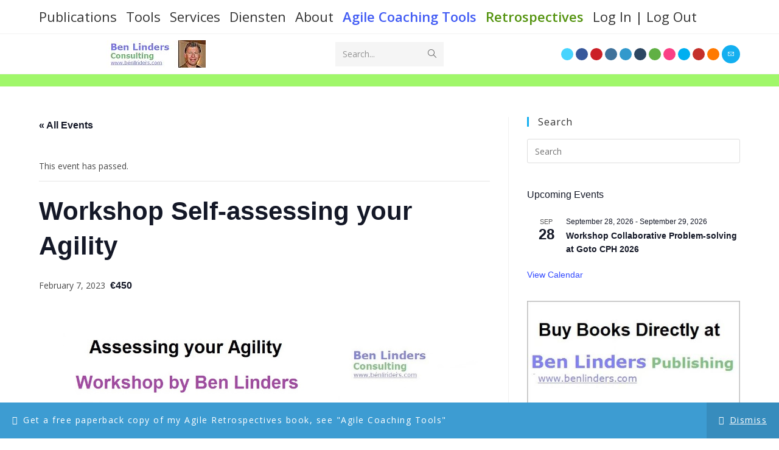

--- FILE ---
content_type: text/html; charset=UTF-8
request_url: https://www.benlinders.com/event/workshop-self-assessing-agility-feb-2023/
body_size: 37948
content:
<!DOCTYPE html>
<html class="html" lang="en-US">
<head>
	<meta charset="UTF-8">
	<link rel="profile" href="https://gmpg.org/xfn/11">

	<link rel='stylesheet' id='tribe-events-views-v2-bootstrap-datepicker-styles-css' href='https://www.benlinders.com/wp-content/plugins/the-events-calendar/vendor/bootstrap-datepicker/css/bootstrap-datepicker.standalone.min.css?ver=6.15.15' media='all' />
<link rel='stylesheet' id='tec-variables-skeleton-css' href='https://www.benlinders.com/wp-content/plugins/the-events-calendar/common/build/css/variables-skeleton.css?ver=6.10.2' media='all' />
<link rel='stylesheet' id='tribe-common-skeleton-style-css' href='https://www.benlinders.com/wp-content/plugins/the-events-calendar/common/build/css/common-skeleton.css?ver=6.10.2' media='all' />
<link rel='stylesheet' id='tribe-tooltipster-css-css' href='https://www.benlinders.com/wp-content/plugins/the-events-calendar/common/vendor/tooltipster/tooltipster.bundle.min.css?ver=6.10.2' media='all' />
<link rel='stylesheet' id='tribe-events-views-v2-skeleton-css' href='https://www.benlinders.com/wp-content/plugins/the-events-calendar/build/css/views-skeleton.css?ver=6.15.15' media='all' />
<link rel='stylesheet' id='tec-variables-full-css' href='https://www.benlinders.com/wp-content/plugins/the-events-calendar/common/build/css/variables-full.css?ver=6.10.2' media='all' />
<link rel='stylesheet' id='tribe-common-full-style-css' href='https://www.benlinders.com/wp-content/plugins/the-events-calendar/common/build/css/common-full.css?ver=6.10.2' media='all' />
<link rel='stylesheet' id='tribe-events-views-v2-full-css' href='https://www.benlinders.com/wp-content/plugins/the-events-calendar/build/css/views-full.css?ver=6.15.15' media='all' />
<link rel='stylesheet' id='tribe-events-views-v2-print-css' href='https://www.benlinders.com/wp-content/plugins/the-events-calendar/build/css/views-print.css?ver=6.15.15' media='print' />
<meta name='robots' content='index, follow, max-image-preview:large, max-snippet:-1, max-video-preview:-1' />
<meta name="viewport" content="width=device-width, initial-scale=1">
	<!-- This site is optimized with the Yoast SEO plugin v26.8 - https://yoast.com/product/yoast-seo-wordpress/ -->
	<title>Workshop Self-assessing your Agility - Ben Linders</title>
	<meta name="description" content="An interactive online workshop: learn how to assess your agility using games and take the next steps on your agile journey on Feb 7, 2023" />
	<link rel="canonical" href="https://www.benlinders.com/event/workshop-self-assessing-agility-feb-2023/" />
	<meta property="og:locale" content="en_US" />
	<meta property="og:type" content="article" />
	<meta property="og:title" content="Workshop Self-assessing your Agility - Ben Linders" />
	<meta property="og:description" content="An interactive online workshop: learn how to assess your agility using games and take the next steps on your agile journey on Feb 7, 2023" />
	<meta property="og:url" content="https://www.benlinders.com/event/workshop-self-assessing-agility-feb-2023/" />
	<meta property="og:site_name" content="Ben Linders" />
	<meta property="article:publisher" content="https://www.facebook.com/BenLinders" />
	<meta property="og:image" content="https://www.benlinders.com/wp-content/uploads/Workshop-Assessing-your-Agility-Ben-Linders-social.jpg" />
	<meta property="og:image:width" content="1200" />
	<meta property="og:image:height" content="630" />
	<meta property="og:image:type" content="image/jpeg" />
	<meta name="twitter:card" content="summary_large_image" />
	<meta name="twitter:image" content="https://www.benlinders.com/wp-content/uploads/Workshop-Assessing-your-Agility-Ben-Linders-social.jpg" />
	<meta name="twitter:site" content="@Benlinders" />
	<meta name="twitter:label1" content="Est. reading time" />
	<meta name="twitter:data1" content="4 minutes" />
	<script type="application/ld+json" class="yoast-schema-graph">{"@context":"https://schema.org","@graph":[{"@type":"WebPage","@id":"https://www.benlinders.com/event/workshop-self-assessing-agility-feb-2023/","url":"https://www.benlinders.com/event/workshop-self-assessing-agility-feb-2023/","name":"Workshop Self-assessing your Agility - Ben Linders","isPartOf":{"@id":"https://www.benlinders.com/#website"},"primaryImageOfPage":{"@id":"https://www.benlinders.com/event/workshop-self-assessing-agility-feb-2023/#primaryimage"},"image":{"@id":"https://www.benlinders.com/event/workshop-self-assessing-agility-feb-2023/#primaryimage"},"thumbnailUrl":"https://www.benlinders.com/wp-content/uploads/Workshop-Assessing-your-Agility-Ben-Linders-social.jpg","datePublished":"2022-12-24T09:11:49+00:00","description":"An interactive online workshop: learn how to assess your agility using games and take the next steps on your agile journey on Feb 7, 2023","breadcrumb":{"@id":"https://www.benlinders.com/event/workshop-self-assessing-agility-feb-2023/#breadcrumb"},"inLanguage":"en-US","potentialAction":[{"@type":"ReadAction","target":["https://www.benlinders.com/event/workshop-self-assessing-agility-feb-2023/"]}]},{"@type":"ImageObject","inLanguage":"en-US","@id":"https://www.benlinders.com/event/workshop-self-assessing-agility-feb-2023/#primaryimage","url":"https://www.benlinders.com/wp-content/uploads/Workshop-Assessing-your-Agility-Ben-Linders-social.jpg","contentUrl":"https://www.benlinders.com/wp-content/uploads/Workshop-Assessing-your-Agility-Ben-Linders-social.jpg","width":1200,"height":630},{"@type":"BreadcrumbList","@id":"https://www.benlinders.com/event/workshop-self-assessing-agility-feb-2023/#breadcrumb","itemListElement":[{"@type":"ListItem","position":1,"name":"Home","item":"https://www.benlinders.com/"},{"@type":"ListItem","position":2,"name":"Events","item":"https://www.benlinders.com/event/"},{"@type":"ListItem","position":3,"name":"Workshop Self-assessing your Agility"}]},{"@type":"WebSite","@id":"https://www.benlinders.com/#website","url":"https://www.benlinders.com/","name":"Ben Linders","description":"Sharing my Experience: Agile, Lean, Quality, &amp; Continuous Improvement","publisher":{"@id":"https://www.benlinders.com/#/schema/person/6625b0a8472f31f6c04d3c7162592beb"},"potentialAction":[{"@type":"SearchAction","target":{"@type":"EntryPoint","urlTemplate":"https://www.benlinders.com/?s={search_term_string}"},"query-input":{"@type":"PropertyValueSpecification","valueRequired":true,"valueName":"search_term_string"}}],"inLanguage":"en-US"},{"@type":["Person","Organization"],"@id":"https://www.benlinders.com/#/schema/person/6625b0a8472f31f6c04d3c7162592beb","name":"Ben Linders","image":{"@type":"ImageObject","inLanguage":"en-US","@id":"https://www.benlinders.com/#/schema/person/image/","url":"https://www.benlinders.com/wp-content/uploads/BenLinders-Square.jpg","contentUrl":"https://www.benlinders.com/wp-content/uploads/BenLinders-Square.jpg","width":2287,"height":2284,"caption":"Ben Linders"},"logo":{"@id":"https://www.benlinders.com/#/schema/person/image/"},"description":"I help organizations with effective software development and management practices. Active member of several networks on Agile, Lean and Quality, and a frequent speaker and writer.","sameAs":["https://www.benlinders.com","https://www.facebook.com/BenLinders","https://www.instagram.com/benlinders/","https://www.linkedin.com/in/benlinders/","https://nl.pinterest.com/benlinders/","https://x.com/Benlinders","https://www.youtube.com/user/BenLinders/","https://benlinders.tumblr.com/"]},{"@type":"Event","name":"Workshop Self-assessing your Agility","description":"An interactive online workshop where you learn how to assess your agility using gamification and take the next steps on your agile journey: Join me on February 7 for this live online workshop.","image":{"@id":"https://www.benlinders.com/event/workshop-self-assessing-agility-feb-2023/#primaryimage"},"url":"https://www.benlinders.com/event/workshop-self-assessing-agility-feb-2023/","eventAttendanceMode":"https://schema.org/OfflineEventAttendanceMode","eventStatus":"https://schema.org/EventScheduled","startDate":"2023-02-07T00:00:00+01:00","endDate":"2023-02-07T23:59:59+01:00","location":{"@type":"Place","name":"Online","description":"","url":"","address":{"@type":"PostalAddress","addressCountry":"Netherlands"},"telephone":"","sameAs":""},"organizer":{"@type":"Person","name":"Ben Linders","description":"I deliver agile training and workshops, advice, games and exercises, and professional coaching and mentoring to Software Development professionals, IT and R&amp;D organizations, and teams of professionals all around the [&hellip;]","url":"https://www.benlinders.com/","telephone":"+31 6 2901 3863","email":"be&#110;lin&#100;e&#114;&#115;&#64;&#103;ma&#105;&#108;&#46;c&#111;&#109;"},"offers":{"@type":"Offer","price":"450","priceCurrency":"EUR","url":"https://www.benlinders.com/event/workshop-self-assessing-agility-feb-2023/","category":"primary","availability":"inStock","validFrom":"2022-12-24T00:00:00+00:00"},"@id":"https://www.benlinders.com/event/workshop-self-assessing-agility-feb-2023/#event","mainEntityOfPage":{"@id":"https://www.benlinders.com/event/workshop-self-assessing-agility-feb-2023/"}}]}</script>
	<!-- / Yoast SEO plugin. -->


<link rel='dns-prefetch' href='//www.googletagmanager.com' />
<link rel="alternate" type="application/rss+xml" title="Ben Linders &raquo; Feed" href="https://www.benlinders.com/feed/" />
<link rel="alternate" type="application/rss+xml" title="Ben Linders &raquo; Comments Feed" href="https://www.benlinders.com/comments/feed/" />
<link rel="alternate" type="text/calendar" title="Ben Linders &raquo; iCal Feed" href="https://www.benlinders.com/event/?ical=1" />
<style id='wp-img-auto-sizes-contain-inline-css'>
img:is([sizes=auto i],[sizes^="auto," i]){contain-intrinsic-size:3000px 1500px}
/*# sourceURL=wp-img-auto-sizes-contain-inline-css */
</style>
<link rel='stylesheet' id='twb-open-sans-css' href='https://fonts.googleapis.com/css?family=Open+Sans%3A300%2C400%2C500%2C600%2C700%2C800&#038;display=swap&#038;ver=6.9' media='all' />
<link rel='stylesheet' id='twbbwg-global-css' href='https://www.benlinders.com/wp-content/plugins/photo-gallery/booster/assets/css/global.css?ver=1.0.0' media='all' />
<link rel='stylesheet' id='tribe-events-v2-single-skeleton-css' href='https://www.benlinders.com/wp-content/plugins/the-events-calendar/build/css/tribe-events-single-skeleton.css?ver=6.15.15' media='all' />
<link rel='stylesheet' id='tribe-events-v2-single-skeleton-full-css' href='https://www.benlinders.com/wp-content/plugins/the-events-calendar/build/css/tribe-events-single-full.css?ver=6.15.15' media='all' />
<style id='wp-emoji-styles-inline-css'>

	img.wp-smiley, img.emoji {
		display: inline !important;
		border: none !important;
		box-shadow: none !important;
		height: 1em !important;
		width: 1em !important;
		margin: 0 0.07em !important;
		vertical-align: -0.1em !important;
		background: none !important;
		padding: 0 !important;
	}
/*# sourceURL=wp-emoji-styles-inline-css */
</style>
<link rel='stylesheet' id='wp-block-library-css' href='https://www.benlinders.com/wp-includes/css/dist/block-library/style.min.css?ver=6.9' media='all' />
<style id='wp-block-image-inline-css'>
.wp-block-image>a,.wp-block-image>figure>a{display:inline-block}.wp-block-image img{box-sizing:border-box;height:auto;max-width:100%;vertical-align:bottom}@media not (prefers-reduced-motion){.wp-block-image img.hide{visibility:hidden}.wp-block-image img.show{animation:show-content-image .4s}}.wp-block-image[style*=border-radius] img,.wp-block-image[style*=border-radius]>a{border-radius:inherit}.wp-block-image.has-custom-border img{box-sizing:border-box}.wp-block-image.aligncenter{text-align:center}.wp-block-image.alignfull>a,.wp-block-image.alignwide>a{width:100%}.wp-block-image.alignfull img,.wp-block-image.alignwide img{height:auto;width:100%}.wp-block-image .aligncenter,.wp-block-image .alignleft,.wp-block-image .alignright,.wp-block-image.aligncenter,.wp-block-image.alignleft,.wp-block-image.alignright{display:table}.wp-block-image .aligncenter>figcaption,.wp-block-image .alignleft>figcaption,.wp-block-image .alignright>figcaption,.wp-block-image.aligncenter>figcaption,.wp-block-image.alignleft>figcaption,.wp-block-image.alignright>figcaption{caption-side:bottom;display:table-caption}.wp-block-image .alignleft{float:left;margin:.5em 1em .5em 0}.wp-block-image .alignright{float:right;margin:.5em 0 .5em 1em}.wp-block-image .aligncenter{margin-left:auto;margin-right:auto}.wp-block-image :where(figcaption){margin-bottom:1em;margin-top:.5em}.wp-block-image.is-style-circle-mask img{border-radius:9999px}@supports ((-webkit-mask-image:none) or (mask-image:none)) or (-webkit-mask-image:none){.wp-block-image.is-style-circle-mask img{border-radius:0;-webkit-mask-image:url('data:image/svg+xml;utf8,<svg viewBox="0 0 100 100" xmlns="http://www.w3.org/2000/svg"><circle cx="50" cy="50" r="50"/></svg>');mask-image:url('data:image/svg+xml;utf8,<svg viewBox="0 0 100 100" xmlns="http://www.w3.org/2000/svg"><circle cx="50" cy="50" r="50"/></svg>');mask-mode:alpha;-webkit-mask-position:center;mask-position:center;-webkit-mask-repeat:no-repeat;mask-repeat:no-repeat;-webkit-mask-size:contain;mask-size:contain}}:root :where(.wp-block-image.is-style-rounded img,.wp-block-image .is-style-rounded img){border-radius:9999px}.wp-block-image figure{margin:0}.wp-lightbox-container{display:flex;flex-direction:column;position:relative}.wp-lightbox-container img{cursor:zoom-in}.wp-lightbox-container img:hover+button{opacity:1}.wp-lightbox-container button{align-items:center;backdrop-filter:blur(16px) saturate(180%);background-color:#5a5a5a40;border:none;border-radius:4px;cursor:zoom-in;display:flex;height:20px;justify-content:center;opacity:0;padding:0;position:absolute;right:16px;text-align:center;top:16px;width:20px;z-index:100}@media not (prefers-reduced-motion){.wp-lightbox-container button{transition:opacity .2s ease}}.wp-lightbox-container button:focus-visible{outline:3px auto #5a5a5a40;outline:3px auto -webkit-focus-ring-color;outline-offset:3px}.wp-lightbox-container button:hover{cursor:pointer;opacity:1}.wp-lightbox-container button:focus{opacity:1}.wp-lightbox-container button:focus,.wp-lightbox-container button:hover,.wp-lightbox-container button:not(:hover):not(:active):not(.has-background){background-color:#5a5a5a40;border:none}.wp-lightbox-overlay{box-sizing:border-box;cursor:zoom-out;height:100vh;left:0;overflow:hidden;position:fixed;top:0;visibility:hidden;width:100%;z-index:100000}.wp-lightbox-overlay .close-button{align-items:center;cursor:pointer;display:flex;justify-content:center;min-height:40px;min-width:40px;padding:0;position:absolute;right:calc(env(safe-area-inset-right) + 16px);top:calc(env(safe-area-inset-top) + 16px);z-index:5000000}.wp-lightbox-overlay .close-button:focus,.wp-lightbox-overlay .close-button:hover,.wp-lightbox-overlay .close-button:not(:hover):not(:active):not(.has-background){background:none;border:none}.wp-lightbox-overlay .lightbox-image-container{height:var(--wp--lightbox-container-height);left:50%;overflow:hidden;position:absolute;top:50%;transform:translate(-50%,-50%);transform-origin:top left;width:var(--wp--lightbox-container-width);z-index:9999999999}.wp-lightbox-overlay .wp-block-image{align-items:center;box-sizing:border-box;display:flex;height:100%;justify-content:center;margin:0;position:relative;transform-origin:0 0;width:100%;z-index:3000000}.wp-lightbox-overlay .wp-block-image img{height:var(--wp--lightbox-image-height);min-height:var(--wp--lightbox-image-height);min-width:var(--wp--lightbox-image-width);width:var(--wp--lightbox-image-width)}.wp-lightbox-overlay .wp-block-image figcaption{display:none}.wp-lightbox-overlay button{background:none;border:none}.wp-lightbox-overlay .scrim{background-color:#fff;height:100%;opacity:.9;position:absolute;width:100%;z-index:2000000}.wp-lightbox-overlay.active{visibility:visible}@media not (prefers-reduced-motion){.wp-lightbox-overlay.active{animation:turn-on-visibility .25s both}.wp-lightbox-overlay.active img{animation:turn-on-visibility .35s both}.wp-lightbox-overlay.show-closing-animation:not(.active){animation:turn-off-visibility .35s both}.wp-lightbox-overlay.show-closing-animation:not(.active) img{animation:turn-off-visibility .25s both}.wp-lightbox-overlay.zoom.active{animation:none;opacity:1;visibility:visible}.wp-lightbox-overlay.zoom.active .lightbox-image-container{animation:lightbox-zoom-in .4s}.wp-lightbox-overlay.zoom.active .lightbox-image-container img{animation:none}.wp-lightbox-overlay.zoom.active .scrim{animation:turn-on-visibility .4s forwards}.wp-lightbox-overlay.zoom.show-closing-animation:not(.active){animation:none}.wp-lightbox-overlay.zoom.show-closing-animation:not(.active) .lightbox-image-container{animation:lightbox-zoom-out .4s}.wp-lightbox-overlay.zoom.show-closing-animation:not(.active) .lightbox-image-container img{animation:none}.wp-lightbox-overlay.zoom.show-closing-animation:not(.active) .scrim{animation:turn-off-visibility .4s forwards}}@keyframes show-content-image{0%{visibility:hidden}99%{visibility:hidden}to{visibility:visible}}@keyframes turn-on-visibility{0%{opacity:0}to{opacity:1}}@keyframes turn-off-visibility{0%{opacity:1;visibility:visible}99%{opacity:0;visibility:visible}to{opacity:0;visibility:hidden}}@keyframes lightbox-zoom-in{0%{transform:translate(calc((-100vw + var(--wp--lightbox-scrollbar-width))/2 + var(--wp--lightbox-initial-left-position)),calc(-50vh + var(--wp--lightbox-initial-top-position))) scale(var(--wp--lightbox-scale))}to{transform:translate(-50%,-50%) scale(1)}}@keyframes lightbox-zoom-out{0%{transform:translate(-50%,-50%) scale(1);visibility:visible}99%{visibility:visible}to{transform:translate(calc((-100vw + var(--wp--lightbox-scrollbar-width))/2 + var(--wp--lightbox-initial-left-position)),calc(-50vh + var(--wp--lightbox-initial-top-position))) scale(var(--wp--lightbox-scale));visibility:hidden}}
/*# sourceURL=https://www.benlinders.com/wp-includes/blocks/image/style.min.css */
</style>
<style id='wp-block-image-theme-inline-css'>
:root :where(.wp-block-image figcaption){color:#555;font-size:13px;text-align:center}.is-dark-theme :root :where(.wp-block-image figcaption){color:#ffffffa6}.wp-block-image{margin:0 0 1em}
/*# sourceURL=https://www.benlinders.com/wp-includes/blocks/image/theme.min.css */
</style>
<link rel='stylesheet' id='wc-blocks-style-css' href='https://www.benlinders.com/wp-content/plugins/woocommerce/assets/client/blocks/wc-blocks.css?ver=wc-10.4.3' media='all' />
<style id='global-styles-inline-css'>
:root{--wp--preset--aspect-ratio--square: 1;--wp--preset--aspect-ratio--4-3: 4/3;--wp--preset--aspect-ratio--3-4: 3/4;--wp--preset--aspect-ratio--3-2: 3/2;--wp--preset--aspect-ratio--2-3: 2/3;--wp--preset--aspect-ratio--16-9: 16/9;--wp--preset--aspect-ratio--9-16: 9/16;--wp--preset--color--black: #000000;--wp--preset--color--cyan-bluish-gray: #abb8c3;--wp--preset--color--white: #ffffff;--wp--preset--color--pale-pink: #f78da7;--wp--preset--color--vivid-red: #cf2e2e;--wp--preset--color--luminous-vivid-orange: #ff6900;--wp--preset--color--luminous-vivid-amber: #fcb900;--wp--preset--color--light-green-cyan: #7bdcb5;--wp--preset--color--vivid-green-cyan: #00d084;--wp--preset--color--pale-cyan-blue: #8ed1fc;--wp--preset--color--vivid-cyan-blue: #0693e3;--wp--preset--color--vivid-purple: #9b51e0;--wp--preset--gradient--vivid-cyan-blue-to-vivid-purple: linear-gradient(135deg,rgb(6,147,227) 0%,rgb(155,81,224) 100%);--wp--preset--gradient--light-green-cyan-to-vivid-green-cyan: linear-gradient(135deg,rgb(122,220,180) 0%,rgb(0,208,130) 100%);--wp--preset--gradient--luminous-vivid-amber-to-luminous-vivid-orange: linear-gradient(135deg,rgb(252,185,0) 0%,rgb(255,105,0) 100%);--wp--preset--gradient--luminous-vivid-orange-to-vivid-red: linear-gradient(135deg,rgb(255,105,0) 0%,rgb(207,46,46) 100%);--wp--preset--gradient--very-light-gray-to-cyan-bluish-gray: linear-gradient(135deg,rgb(238,238,238) 0%,rgb(169,184,195) 100%);--wp--preset--gradient--cool-to-warm-spectrum: linear-gradient(135deg,rgb(74,234,220) 0%,rgb(151,120,209) 20%,rgb(207,42,186) 40%,rgb(238,44,130) 60%,rgb(251,105,98) 80%,rgb(254,248,76) 100%);--wp--preset--gradient--blush-light-purple: linear-gradient(135deg,rgb(255,206,236) 0%,rgb(152,150,240) 100%);--wp--preset--gradient--blush-bordeaux: linear-gradient(135deg,rgb(254,205,165) 0%,rgb(254,45,45) 50%,rgb(107,0,62) 100%);--wp--preset--gradient--luminous-dusk: linear-gradient(135deg,rgb(255,203,112) 0%,rgb(199,81,192) 50%,rgb(65,88,208) 100%);--wp--preset--gradient--pale-ocean: linear-gradient(135deg,rgb(255,245,203) 0%,rgb(182,227,212) 50%,rgb(51,167,181) 100%);--wp--preset--gradient--electric-grass: linear-gradient(135deg,rgb(202,248,128) 0%,rgb(113,206,126) 100%);--wp--preset--gradient--midnight: linear-gradient(135deg,rgb(2,3,129) 0%,rgb(40,116,252) 100%);--wp--preset--font-size--small: 13px;--wp--preset--font-size--medium: 20px;--wp--preset--font-size--large: 36px;--wp--preset--font-size--x-large: 42px;--wp--preset--spacing--20: 0.44rem;--wp--preset--spacing--30: 0.67rem;--wp--preset--spacing--40: 1rem;--wp--preset--spacing--50: 1.5rem;--wp--preset--spacing--60: 2.25rem;--wp--preset--spacing--70: 3.38rem;--wp--preset--spacing--80: 5.06rem;--wp--preset--shadow--natural: 6px 6px 9px rgba(0, 0, 0, 0.2);--wp--preset--shadow--deep: 12px 12px 50px rgba(0, 0, 0, 0.4);--wp--preset--shadow--sharp: 6px 6px 0px rgba(0, 0, 0, 0.2);--wp--preset--shadow--outlined: 6px 6px 0px -3px rgb(255, 255, 255), 6px 6px rgb(0, 0, 0);--wp--preset--shadow--crisp: 6px 6px 0px rgb(0, 0, 0);}:where(.is-layout-flex){gap: 0.5em;}:where(.is-layout-grid){gap: 0.5em;}body .is-layout-flex{display: flex;}.is-layout-flex{flex-wrap: wrap;align-items: center;}.is-layout-flex > :is(*, div){margin: 0;}body .is-layout-grid{display: grid;}.is-layout-grid > :is(*, div){margin: 0;}:where(.wp-block-columns.is-layout-flex){gap: 2em;}:where(.wp-block-columns.is-layout-grid){gap: 2em;}:where(.wp-block-post-template.is-layout-flex){gap: 1.25em;}:where(.wp-block-post-template.is-layout-grid){gap: 1.25em;}.has-black-color{color: var(--wp--preset--color--black) !important;}.has-cyan-bluish-gray-color{color: var(--wp--preset--color--cyan-bluish-gray) !important;}.has-white-color{color: var(--wp--preset--color--white) !important;}.has-pale-pink-color{color: var(--wp--preset--color--pale-pink) !important;}.has-vivid-red-color{color: var(--wp--preset--color--vivid-red) !important;}.has-luminous-vivid-orange-color{color: var(--wp--preset--color--luminous-vivid-orange) !important;}.has-luminous-vivid-amber-color{color: var(--wp--preset--color--luminous-vivid-amber) !important;}.has-light-green-cyan-color{color: var(--wp--preset--color--light-green-cyan) !important;}.has-vivid-green-cyan-color{color: var(--wp--preset--color--vivid-green-cyan) !important;}.has-pale-cyan-blue-color{color: var(--wp--preset--color--pale-cyan-blue) !important;}.has-vivid-cyan-blue-color{color: var(--wp--preset--color--vivid-cyan-blue) !important;}.has-vivid-purple-color{color: var(--wp--preset--color--vivid-purple) !important;}.has-black-background-color{background-color: var(--wp--preset--color--black) !important;}.has-cyan-bluish-gray-background-color{background-color: var(--wp--preset--color--cyan-bluish-gray) !important;}.has-white-background-color{background-color: var(--wp--preset--color--white) !important;}.has-pale-pink-background-color{background-color: var(--wp--preset--color--pale-pink) !important;}.has-vivid-red-background-color{background-color: var(--wp--preset--color--vivid-red) !important;}.has-luminous-vivid-orange-background-color{background-color: var(--wp--preset--color--luminous-vivid-orange) !important;}.has-luminous-vivid-amber-background-color{background-color: var(--wp--preset--color--luminous-vivid-amber) !important;}.has-light-green-cyan-background-color{background-color: var(--wp--preset--color--light-green-cyan) !important;}.has-vivid-green-cyan-background-color{background-color: var(--wp--preset--color--vivid-green-cyan) !important;}.has-pale-cyan-blue-background-color{background-color: var(--wp--preset--color--pale-cyan-blue) !important;}.has-vivid-cyan-blue-background-color{background-color: var(--wp--preset--color--vivid-cyan-blue) !important;}.has-vivid-purple-background-color{background-color: var(--wp--preset--color--vivid-purple) !important;}.has-black-border-color{border-color: var(--wp--preset--color--black) !important;}.has-cyan-bluish-gray-border-color{border-color: var(--wp--preset--color--cyan-bluish-gray) !important;}.has-white-border-color{border-color: var(--wp--preset--color--white) !important;}.has-pale-pink-border-color{border-color: var(--wp--preset--color--pale-pink) !important;}.has-vivid-red-border-color{border-color: var(--wp--preset--color--vivid-red) !important;}.has-luminous-vivid-orange-border-color{border-color: var(--wp--preset--color--luminous-vivid-orange) !important;}.has-luminous-vivid-amber-border-color{border-color: var(--wp--preset--color--luminous-vivid-amber) !important;}.has-light-green-cyan-border-color{border-color: var(--wp--preset--color--light-green-cyan) !important;}.has-vivid-green-cyan-border-color{border-color: var(--wp--preset--color--vivid-green-cyan) !important;}.has-pale-cyan-blue-border-color{border-color: var(--wp--preset--color--pale-cyan-blue) !important;}.has-vivid-cyan-blue-border-color{border-color: var(--wp--preset--color--vivid-cyan-blue) !important;}.has-vivid-purple-border-color{border-color: var(--wp--preset--color--vivid-purple) !important;}.has-vivid-cyan-blue-to-vivid-purple-gradient-background{background: var(--wp--preset--gradient--vivid-cyan-blue-to-vivid-purple) !important;}.has-light-green-cyan-to-vivid-green-cyan-gradient-background{background: var(--wp--preset--gradient--light-green-cyan-to-vivid-green-cyan) !important;}.has-luminous-vivid-amber-to-luminous-vivid-orange-gradient-background{background: var(--wp--preset--gradient--luminous-vivid-amber-to-luminous-vivid-orange) !important;}.has-luminous-vivid-orange-to-vivid-red-gradient-background{background: var(--wp--preset--gradient--luminous-vivid-orange-to-vivid-red) !important;}.has-very-light-gray-to-cyan-bluish-gray-gradient-background{background: var(--wp--preset--gradient--very-light-gray-to-cyan-bluish-gray) !important;}.has-cool-to-warm-spectrum-gradient-background{background: var(--wp--preset--gradient--cool-to-warm-spectrum) !important;}.has-blush-light-purple-gradient-background{background: var(--wp--preset--gradient--blush-light-purple) !important;}.has-blush-bordeaux-gradient-background{background: var(--wp--preset--gradient--blush-bordeaux) !important;}.has-luminous-dusk-gradient-background{background: var(--wp--preset--gradient--luminous-dusk) !important;}.has-pale-ocean-gradient-background{background: var(--wp--preset--gradient--pale-ocean) !important;}.has-electric-grass-gradient-background{background: var(--wp--preset--gradient--electric-grass) !important;}.has-midnight-gradient-background{background: var(--wp--preset--gradient--midnight) !important;}.has-small-font-size{font-size: var(--wp--preset--font-size--small) !important;}.has-medium-font-size{font-size: var(--wp--preset--font-size--medium) !important;}.has-large-font-size{font-size: var(--wp--preset--font-size--large) !important;}.has-x-large-font-size{font-size: var(--wp--preset--font-size--x-large) !important;}
/*# sourceURL=global-styles-inline-css */
</style>

<style id='classic-theme-styles-inline-css'>
/*! This file is auto-generated */
.wp-block-button__link{color:#fff;background-color:#32373c;border-radius:9999px;box-shadow:none;text-decoration:none;padding:calc(.667em + 2px) calc(1.333em + 2px);font-size:1.125em}.wp-block-file__button{background:#32373c;color:#fff;text-decoration:none}
/*# sourceURL=/wp-includes/css/classic-themes.min.css */
</style>
<link rel='stylesheet' id='contact-form-7-css' href='https://www.benlinders.com/wp-content/plugins/contact-form-7/includes/css/styles.css?ver=6.1.4' media='all' />
<link rel='stylesheet' id='news-manager-front-css' href='https://www.benlinders.com/wp-content/plugins/news-manager/css/front.css?ver=6.9' media='all' />
<link rel='stylesheet' id='bwg_fonts-css' href='https://www.benlinders.com/wp-content/plugins/photo-gallery/css/bwg-fonts/fonts.css?ver=0.0.1' media='all' />
<link rel='stylesheet' id='sumoselect-css' href='https://www.benlinders.com/wp-content/plugins/photo-gallery/css/sumoselect.min.css?ver=3.4.6' media='all' />
<link rel='stylesheet' id='mCustomScrollbar-css' href='https://www.benlinders.com/wp-content/plugins/photo-gallery/css/jquery.mCustomScrollbar.min.css?ver=3.1.5' media='all' />
<link rel='stylesheet' id='bwg_googlefonts-css' href='https://fonts.googleapis.com/css?family=Ubuntu&#038;subset=greek,latin,greek-ext,vietnamese,cyrillic-ext,latin-ext,cyrillic' media='all' />
<link rel='stylesheet' id='bwg_frontend-css' href='https://www.benlinders.com/wp-content/plugins/photo-gallery/css/styles.min.css?ver=1.8.37' media='all' />
<link rel='stylesheet' id='woof-css' href='https://www.benlinders.com/wp-content/plugins/woocommerce-products-filter/css/front.css?ver=2.2.9.4' media='all' />
<style id='woof-inline-css'>

.woof_products_top_panel li span, .woof_products_top_panel2 li span{background: url(https://www.benlinders.com/wp-content/plugins/woocommerce-products-filter/img/delete.png);background-size: 14px 14px;background-repeat: no-repeat;background-position: right;}
.woof_edit_view{
                    display: none;
                }

/*# sourceURL=woof-inline-css */
</style>
<link rel='stylesheet' id='chosen-drop-down-css' href='https://www.benlinders.com/wp-content/plugins/woocommerce-products-filter/js/chosen/chosen.min.css?ver=2.2.9.4' media='all' />
<link rel='stylesheet' id='icheck-jquery-color-css' href='https://www.benlinders.com/wp-content/plugins/woocommerce-products-filter/js/icheck/skins/flat/aero.css?ver=2.2.9.4' media='all' />
<link rel='stylesheet' id='woof_by_onsales_html_items-css' href='https://www.benlinders.com/wp-content/plugins/woocommerce-products-filter/ext/by_onsales/css/by_onsales.css?ver=2.2.9.4' media='all' />
<style id='woocommerce-inline-inline-css'>
.woocommerce form .form-row .required { visibility: visible; }
/*# sourceURL=woocommerce-inline-inline-css */
</style>
<link rel='stylesheet' id='aws-style-css' href='https://www.benlinders.com/wp-content/plugins/advanced-woo-search/assets/css/common.min.css?ver=3.52' media='all' />
<link rel='stylesheet' id='inline-tweet-sharer-style-css' href='https://www.benlinders.com/wp-content/plugins/inline-tweet-sharer/inline-tweet-sharer.css?ver=2.6.9' media='all' />
<link rel='stylesheet' id='mooberry-book-manager-base-public-css' href='https://www.benlinders.com/wp-content/plugins/mbm-base/public/css/mbm-base-public.css?ver=5.12' media='all' />
<link rel='stylesheet' id='mooberry-book-manager-base-retailer-buttons-public-css' href='https://www.benlinders.com/wp-content/plugins/mbm-base/includes/css/retailer-buttons.css?ver=5.12' media='all' />
<link rel='stylesheet' id='mooberry-book-manager-base-books-public-css' href='https://www.benlinders.com/wp-content/plugins/mbm-base/includes/css/book.css?ver=5.12' media='all' />
<link rel='stylesheet' id='mooberry-book-manager-base-book-grid-public-css' href='https://www.benlinders.com/wp-content/plugins/mbm-base/includes/css/book-grid.css?ver=5.12' media='all' />
<link rel='stylesheet' id='oceanwp-woo-mini-cart-css' href='https://www.benlinders.com/wp-content/themes/oceanwp/assets/css/woo/woo-mini-cart.min.css?ver=6.9' media='all' />
<link rel='stylesheet' id='simple-line-icons-css' href='https://www.benlinders.com/wp-content/themes/oceanwp/assets/css/third/simple-line-icons.min.css?ver=2.4.0' media='all' />
<link rel='stylesheet' id='oceanwp-style-css' href='https://www.benlinders.com/wp-content/themes/oceanwp/assets/css/style.min.css?ver=4.1.4' media='all' />
<link rel='stylesheet' id='mollie-applepaydirect-css' href='https://www.benlinders.com/wp-content/plugins/mollie-payments-for-woocommerce/public/css/mollie-applepaydirect.min.css?ver=1769670788' media='screen' />
<link rel='stylesheet' id='tablepress-default-css' href='https://www.benlinders.com/wp-content/tablepress-combined.min.css?ver=64' media='all' />
<link rel='stylesheet' id='oceanwp-woocommerce-css' href='https://www.benlinders.com/wp-content/themes/oceanwp/assets/css/woo/woocommerce.min.css?ver=6.9' media='all' />
<link rel='stylesheet' id='oceanwp-woo-star-font-css' href='https://www.benlinders.com/wp-content/themes/oceanwp/assets/css/woo/woo-star-font.min.css?ver=6.9' media='all' />
<link rel='stylesheet' id='oceanwp-woo-quick-view-css' href='https://www.benlinders.com/wp-content/themes/oceanwp/assets/css/woo/woo-quick-view.min.css?ver=6.9' media='all' />
<script type="text/template" id="tmpl-variation-template">
	<div class="woocommerce-variation-description">{{{ data.variation.variation_description }}}</div>
	<div class="woocommerce-variation-price">{{{ data.variation.price_html }}}</div>
	<div class="woocommerce-variation-availability">{{{ data.variation.availability_html }}}</div>
</script>
<script type="text/template" id="tmpl-unavailable-variation-template">
	<p role="alert">Sorry, this product is unavailable. Please choose a different combination.</p>
</script>
<script id="woocommerce-google-analytics-integration-gtag-js-after">
/* Google Analytics for WooCommerce (gtag.js) */
					window.dataLayer = window.dataLayer || [];
					function gtag(){dataLayer.push(arguments);}
					// Set up default consent state.
					for ( const mode of [{"analytics_storage":"denied","ad_storage":"denied","ad_user_data":"denied","ad_personalization":"denied","region":["AT","BE","BG","HR","CY","CZ","DK","EE","FI","FR","DE","GR","HU","IS","IE","IT","LV","LI","LT","LU","MT","NL","NO","PL","PT","RO","SK","SI","ES","SE","GB","CH"]}] || [] ) {
						gtag( "consent", "default", { "wait_for_update": 500, ...mode } );
					}
					gtag("js", new Date());
					gtag("set", "developer_id.dOGY3NW", true);
					gtag("config", "G-Z4YQCL55RZ", {"track_404":true,"allow_google_signals":false,"logged_in":false,"linker":{"domains":[],"allow_incoming":false},"custom_map":{"dimension1":"logged_in"}});
//# sourceURL=woocommerce-google-analytics-integration-gtag-js-after
</script>
<script src="https://www.benlinders.com/wp-includes/js/jquery/jquery.min.js?ver=3.7.1" id="jquery-core-js"></script>
<script src="https://www.benlinders.com/wp-includes/js/jquery/jquery-migrate.min.js?ver=3.4.1" id="jquery-migrate-js"></script>
<script src="https://www.benlinders.com/wp-content/plugins/photo-gallery/booster/assets/js/circle-progress.js?ver=1.2.2" id="twbbwg-circle-js"></script>
<script id="twbbwg-global-js-extra">
var twb = {"nonce":"c854b95a7c","ajax_url":"https://www.benlinders.com/wp-admin/admin-ajax.php","plugin_url":"https://www.benlinders.com/wp-content/plugins/photo-gallery/booster","href":"https://www.benlinders.com/wp-admin/admin.php?page=twbbwg_photo-gallery"};
var twb = {"nonce":"c854b95a7c","ajax_url":"https://www.benlinders.com/wp-admin/admin-ajax.php","plugin_url":"https://www.benlinders.com/wp-content/plugins/photo-gallery/booster","href":"https://www.benlinders.com/wp-admin/admin.php?page=twbbwg_photo-gallery"};
//# sourceURL=twbbwg-global-js-extra
</script>
<script src="https://www.benlinders.com/wp-content/plugins/photo-gallery/booster/assets/js/global.js?ver=1.0.0" id="twbbwg-global-js"></script>
<script src="https://www.benlinders.com/wp-content/plugins/the-events-calendar/common/build/js/tribe-common.js?ver=9c44e11f3503a33e9540" id="tribe-common-js"></script>
<script src="https://www.benlinders.com/wp-content/plugins/the-events-calendar/build/js/views/breakpoints.js?ver=4208de2df2852e0b91ec" id="tribe-events-views-v2-breakpoints-js"></script>
<script src="https://www.benlinders.com/wp-content/plugins/photo-gallery/js/jquery.lazy.min.js?ver=1.8.37" id="bwg_lazyload-js"></script>
<script src="https://www.benlinders.com/wp-content/plugins/photo-gallery/js/jquery.sumoselect.min.js?ver=3.4.6" id="sumoselect-js"></script>
<script src="https://www.benlinders.com/wp-content/plugins/photo-gallery/js/tocca.min.js?ver=2.0.9" id="bwg_mobile-js"></script>
<script src="https://www.benlinders.com/wp-content/plugins/photo-gallery/js/jquery.mCustomScrollbar.concat.min.js?ver=3.1.5" id="mCustomScrollbar-js"></script>
<script src="https://www.benlinders.com/wp-content/plugins/photo-gallery/js/jquery.fullscreen.min.js?ver=0.6.0" id="jquery-fullscreen-js"></script>
<script id="bwg_frontend-js-extra">
var bwg_objectsL10n = {"bwg_field_required":"field is required.","bwg_mail_validation":"This is not a valid email address.","bwg_search_result":"There are no images matching your search.","bwg_select_tag":"Select Tag","bwg_order_by":"Order By","bwg_search":"Search","bwg_show_ecommerce":"Show Ecommerce","bwg_hide_ecommerce":"Hide Ecommerce","bwg_show_comments":"Show Comments","bwg_hide_comments":"Hide Comments","bwg_restore":"Restore","bwg_maximize":"Maximize","bwg_fullscreen":"Fullscreen","bwg_exit_fullscreen":"Exit Fullscreen","bwg_search_tag":"SEARCH...","bwg_tag_no_match":"No tags found","bwg_all_tags_selected":"All tags selected","bwg_tags_selected":"tags selected","play":"Play","pause":"Pause","is_pro":"","bwg_play":"Play","bwg_pause":"Pause","bwg_hide_info":"Hide info","bwg_show_info":"Show info","bwg_hide_rating":"Hide rating","bwg_show_rating":"Show rating","ok":"Ok","cancel":"Cancel","select_all":"Select all","lazy_load":"1","lazy_loader":"https://www.benlinders.com/wp-content/plugins/photo-gallery/images/ajax_loader.png","front_ajax":"0","bwg_tag_see_all":"see all tags","bwg_tag_see_less":"see less tags"};
//# sourceURL=bwg_frontend-js-extra
</script>
<script src="https://www.benlinders.com/wp-content/plugins/photo-gallery/js/scripts.min.js?ver=1.8.37" id="bwg_frontend-js"></script>
<script src="https://www.benlinders.com/wp-content/plugins/woocommerce/assets/js/jquery-blockui/jquery.blockUI.min.js?ver=2.7.0-wc.10.4.3" id="wc-jquery-blockui-js" defer data-wp-strategy="defer"></script>
<script id="wc-add-to-cart-js-extra">
var wc_add_to_cart_params = {"ajax_url":"/wp-admin/admin-ajax.php","wc_ajax_url":"/?wc-ajax=%%endpoint%%","i18n_view_cart":"View cart","cart_url":"https://www.benlinders.com/cart/","is_cart":"","cart_redirect_after_add":"yes"};
//# sourceURL=wc-add-to-cart-js-extra
</script>
<script src="https://www.benlinders.com/wp-content/plugins/woocommerce/assets/js/frontend/add-to-cart.min.js?ver=10.4.3" id="wc-add-to-cart-js" defer data-wp-strategy="defer"></script>
<script src="https://www.benlinders.com/wp-content/plugins/woocommerce/assets/js/js-cookie/js.cookie.min.js?ver=2.1.4-wc.10.4.3" id="wc-js-cookie-js" defer data-wp-strategy="defer"></script>
<script id="woocommerce-js-extra">
var woocommerce_params = {"ajax_url":"/wp-admin/admin-ajax.php","wc_ajax_url":"/?wc-ajax=%%endpoint%%","i18n_password_show":"Show password","i18n_password_hide":"Hide password"};
//# sourceURL=woocommerce-js-extra
</script>
<script src="https://www.benlinders.com/wp-content/plugins/woocommerce/assets/js/frontend/woocommerce.min.js?ver=10.4.3" id="woocommerce-js" defer data-wp-strategy="defer"></script>
<script src="https://www.benlinders.com/wp-content/plugins/inline-tweet-sharer/inline-tweet-sharer.js?ver=2.6.9" id="inline-tweet-sharer-js-js"></script>
<script src="https://www.benlinders.com/wp-content/plugins/mbm-base/public/js/mbm-base-public.js?ver=5.12" id="mooberry-book-manager-base-public-js"></script>
<script src="https://www.benlinders.com/wp-content/plugins/mbm-base/includes/js/book.js?ver=5.12" id="mooberry-book-manager-base-books-public-js"></script>
<script src="https://www.benlinders.com/wp-content/plugins/mbm-base/includes/js/book-grid.js?ver=5.12" id="mooberry-book-manager-base-book-grid-public-js"></script>
<script src='https://www.benlinders.com/wp-content/plugins/the-events-calendar/common/build/js/underscore-before.js'></script>
<script src="https://www.benlinders.com/wp-includes/js/underscore.min.js?ver=1.13.7" id="underscore-js"></script>
<script src='https://www.benlinders.com/wp-content/plugins/the-events-calendar/common/build/js/underscore-after.js'></script>
<script id="wp-util-js-extra">
var _wpUtilSettings = {"ajax":{"url":"/wp-admin/admin-ajax.php"}};
//# sourceURL=wp-util-js-extra
</script>
<script src="https://www.benlinders.com/wp-includes/js/wp-util.min.js?ver=6.9" id="wp-util-js"></script>
<script id="wc-add-to-cart-variation-js-extra">
var wc_add_to_cart_variation_params = {"wc_ajax_url":"/?wc-ajax=%%endpoint%%","i18n_no_matching_variations_text":"Sorry, no products matched your selection. Please choose a different combination.","i18n_make_a_selection_text":"Please select some product options before adding this product to your cart.","i18n_unavailable_text":"Sorry, this product is unavailable. Please choose a different combination.","i18n_reset_alert_text":"Your selection has been reset. Please select some product options before adding this product to your cart."};
//# sourceURL=wc-add-to-cart-variation-js-extra
</script>
<script src="https://www.benlinders.com/wp-content/plugins/woocommerce/assets/js/frontend/add-to-cart-variation.min.js?ver=10.4.3" id="wc-add-to-cart-variation-js" defer data-wp-strategy="defer"></script>
<script src="https://www.benlinders.com/wp-content/plugins/woocommerce/assets/js/flexslider/jquery.flexslider.min.js?ver=2.7.2-wc.10.4.3" id="wc-flexslider-js" defer data-wp-strategy="defer"></script>
<script id="wc-cart-fragments-js-extra">
var wc_cart_fragments_params = {"ajax_url":"/wp-admin/admin-ajax.php","wc_ajax_url":"/?wc-ajax=%%endpoint%%","cart_hash_key":"wc_cart_hash_6d8176afef0515fd72dd3d2067393410","fragment_name":"wc_fragments_6d8176afef0515fd72dd3d2067393410","request_timeout":"5000"};
//# sourceURL=wc-cart-fragments-js-extra
</script>
<script src="https://www.benlinders.com/wp-content/plugins/woocommerce/assets/js/frontend/cart-fragments.min.js?ver=10.4.3" id="wc-cart-fragments-js" defer data-wp-strategy="defer"></script>

		<!-- GA Google Analytics @ https://m0n.co/ga -->
		<script async src="https://www.googletagmanager.com/gtag/js?id=G-Z4YQCL55RZ"></script>
		<script>
			window.dataLayer = window.dataLayer || [];
			function gtag(){dataLayer.push(arguments);}
			gtag('js', new Date());
			gtag('config', 'G-Z4YQCL55RZ');
		</script>

	<meta name="tec-api-version" content="v1"><meta name="tec-api-origin" content="https://www.benlinders.com"><link rel="alternate" href="https://www.benlinders.com/wp-json/tribe/events/v1/events/48803" />		<style>
			#mbm-book-links1 .wspsc_add_cart_submit {
				background-color: ;
				color: ;
			}
		</style>
	<noscript><style>.woocommerce-product-gallery{ opacity: 1 !important; }</style></noscript>
	<link rel="icon" href="https://www.benlinders.com/wp-content/uploads/BenLinders-Square-500-by-500-40x40.jpg" sizes="32x32" />
<link rel="icon" href="https://www.benlinders.com/wp-content/uploads/BenLinders-Square-500-by-500-300x300.jpg" sizes="192x192" />
<link rel="apple-touch-icon" href="https://www.benlinders.com/wp-content/uploads/BenLinders-Square-500-by-500-300x300.jpg" />
<meta name="msapplication-TileImage" content="https://www.benlinders.com/wp-content/uploads/BenLinders-Square-500-by-500-300x300.jpg" />
<!-- OceanWP CSS -->
<style type="text/css">
/* Colors */body .theme-button,body input[type="submit"],body button[type="submit"],body button,body .button,body div.wpforms-container-full .wpforms-form input[type=submit],body div.wpforms-container-full .wpforms-form button[type=submit],body div.wpforms-container-full .wpforms-form .wpforms-page-button,.woocommerce-cart .wp-element-button,.woocommerce-checkout .wp-element-button,.wp-block-button__link{border-color:#ffffff}body .theme-button:hover,body input[type="submit"]:hover,body button[type="submit"]:hover,body button:hover,body .button:hover,body div.wpforms-container-full .wpforms-form input[type=submit]:hover,body div.wpforms-container-full .wpforms-form input[type=submit]:active,body div.wpforms-container-full .wpforms-form button[type=submit]:hover,body div.wpforms-container-full .wpforms-form button[type=submit]:active,body div.wpforms-container-full .wpforms-form .wpforms-page-button:hover,body div.wpforms-container-full .wpforms-form .wpforms-page-button:active,.woocommerce-cart .wp-element-button:hover,.woocommerce-checkout .wp-element-button:hover,.wp-block-button__link:hover{border-color:#ffffff}/* OceanWP Style Settings CSS */@media only screen and (min-width:960px){.content-area,.content-left-sidebar .content-area{width:67%}}@media only screen and (min-width:960px){.widget-area,.content-left-sidebar .widget-area{width:33%}}.theme-button,input[type="submit"],button[type="submit"],button,.button,body div.wpforms-container-full .wpforms-form input[type=submit],body div.wpforms-container-full .wpforms-form button[type=submit],body div.wpforms-container-full .wpforms-form .wpforms-page-button{border-style:solid}.theme-button,input[type="submit"],button[type="submit"],button,.button,body div.wpforms-container-full .wpforms-form input[type=submit],body div.wpforms-container-full .wpforms-form button[type=submit],body div.wpforms-container-full .wpforms-form .wpforms-page-button{border-width:1px}form input[type="text"],form input[type="password"],form input[type="email"],form input[type="url"],form input[type="date"],form input[type="month"],form input[type="time"],form input[type="datetime"],form input[type="datetime-local"],form input[type="week"],form input[type="number"],form input[type="search"],form input[type="tel"],form input[type="color"],form select,form textarea,.woocommerce .woocommerce-checkout .select2-container--default .select2-selection--single{border-style:solid}body div.wpforms-container-full .wpforms-form input[type=date],body div.wpforms-container-full .wpforms-form input[type=datetime],body div.wpforms-container-full .wpforms-form input[type=datetime-local],body div.wpforms-container-full .wpforms-form input[type=email],body div.wpforms-container-full .wpforms-form input[type=month],body div.wpforms-container-full .wpforms-form input[type=number],body div.wpforms-container-full .wpforms-form input[type=password],body div.wpforms-container-full .wpforms-form input[type=range],body div.wpforms-container-full .wpforms-form input[type=search],body div.wpforms-container-full .wpforms-form input[type=tel],body div.wpforms-container-full .wpforms-form input[type=text],body div.wpforms-container-full .wpforms-form input[type=time],body div.wpforms-container-full .wpforms-form input[type=url],body div.wpforms-container-full .wpforms-form input[type=week],body div.wpforms-container-full .wpforms-form select,body div.wpforms-container-full .wpforms-form textarea{border-style:solid}form input[type="text"],form input[type="password"],form input[type="email"],form input[type="url"],form input[type="date"],form input[type="month"],form input[type="time"],form input[type="datetime"],form input[type="datetime-local"],form input[type="week"],form input[type="number"],form input[type="search"],form input[type="tel"],form input[type="color"],form select,form textarea{border-radius:3px}body div.wpforms-container-full .wpforms-form input[type=date],body div.wpforms-container-full .wpforms-form input[type=datetime],body div.wpforms-container-full .wpforms-form input[type=datetime-local],body div.wpforms-container-full .wpforms-form input[type=email],body div.wpforms-container-full .wpforms-form input[type=month],body div.wpforms-container-full .wpforms-form input[type=number],body div.wpforms-container-full .wpforms-form input[type=password],body div.wpforms-container-full .wpforms-form input[type=range],body div.wpforms-container-full .wpforms-form input[type=search],body div.wpforms-container-full .wpforms-form input[type=tel],body div.wpforms-container-full .wpforms-form input[type=text],body div.wpforms-container-full .wpforms-form input[type=time],body div.wpforms-container-full .wpforms-form input[type=url],body div.wpforms-container-full .wpforms-form input[type=week],body div.wpforms-container-full .wpforms-form select,body div.wpforms-container-full .wpforms-form textarea{border-radius:3px}.page-header,.has-transparent-header .page-header{padding:10px 0 10px 0}/* Header */#site-header.medium-header .top-header-wrap{padding:10px 0 10px 0}#site-header.medium-header #site-navigation-wrap .dropdown-menu >li >a,#site-header.medium-header .oceanwp-mobile-menu-icon a{line-height:40px}#site-header.has-header-media .overlay-header-media{background-color:rgba(0,0,0,0.5)}.oceanwp-social-menu ul li a,.oceanwp-social-menu .colored ul li a,.oceanwp-social-menu .minimal ul li a,.oceanwp-social-menu .dark ul li a{font-size:10px}.oceanwp-social-menu ul li a .owp-icon,.oceanwp-social-menu .colored ul li a .owp-icon,.oceanwp-social-menu .minimal ul li a .owp-icon,.oceanwp-social-menu .dark ul li a .owp-icon{width:10px;height:10px}.oceanwp-social-menu ul li a{margin:0 2px 0 2px}#sidr,#mobile-dropdown{background-color:#dddddd}/* Topbar */@media (max-width:480px){#top-bar{padding:1px 1px 1px 0}}/* Blog CSS */.ocean-single-post-header ul.meta-item li a:hover{color:#333333}/* WooCommerce */.wcmenucart i{font-size:20px}.wcmenucart .owp-icon{width:20px;height:20px}.wcmenucart i{top:20px}.owp-floating-bar form.cart .quantity .minus:hover,.owp-floating-bar form.cart .quantity .plus:hover{color:#ffffff}#owp-checkout-timeline .timeline-step{color:#cccccc}#owp-checkout-timeline .timeline-step{border-color:#cccccc}.page-header{background-color:#a0f76a}/* Typography */body{font-size:14px;line-height:1.8}h1,h2,h3,h4,h5,h6,.theme-heading,.widget-title,.oceanwp-widget-recent-posts-title,.comment-reply-title,.entry-title,.sidebar-box .widget-title{line-height:1.4}h1{font-size:23px;line-height:1.4}h2{font-size:20px;line-height:1.4}h3{font-size:18px;line-height:1.4}h4{font-size:17px;line-height:1.4}h5{font-size:14px;line-height:1.4}h6{font-size:15px;line-height:1.4}.page-header .page-header-title,.page-header.background-image-page-header .page-header-title{font-size:32px;line-height:1.4}.page-header .page-subheading{font-size:15px;line-height:1.8}.site-breadcrumbs,.site-breadcrumbs a{font-size:13px;line-height:1.4}#top-bar-content,#top-bar-social-alt{font-size:22px;line-height:1.8}#site-logo a.site-logo-text{font-size:24px;line-height:1.8}.dropdown-menu ul li a.menu-link,#site-header.full_screen-header .fs-dropdown-menu ul.sub-menu li a{font-size:12px;line-height:1.2;letter-spacing:.6px}.sidr-class-dropdown-menu li a,a.sidr-class-toggle-sidr-close,#mobile-dropdown ul li a,body #mobile-fullscreen ul li a{font-size:15px;line-height:1.8}.blog-entry.post .blog-entry-header .entry-title a{font-size:24px;line-height:1.4}.ocean-single-post-header .single-post-title{font-size:34px;line-height:1.4;letter-spacing:.6px}.ocean-single-post-header ul.meta-item li,.ocean-single-post-header ul.meta-item li a{font-size:13px;line-height:1.4;letter-spacing:.6px}.ocean-single-post-header .post-author-name,.ocean-single-post-header .post-author-name a{font-size:14px;line-height:1.4;letter-spacing:.6px}.ocean-single-post-header .post-author-description{font-size:12px;line-height:1.4;letter-spacing:.6px}.single-post .entry-title{font-size:40px;line-height:1.4;letter-spacing:.6px}.single-post ul.meta li,.single-post ul.meta li a{font-size:14px;line-height:1.4;letter-spacing:.6px}.sidebar-box .widget-title,.sidebar-box.widget_block .wp-block-heading{font-size:16px;line-height:1;letter-spacing:1px}#footer-widgets .footer-box .widget-title{font-size:13px;line-height:1;letter-spacing:1px}#footer-bottom #copyright{font-size:12px;line-height:1}#footer-bottom #footer-bottom-menu{font-size:12px;line-height:1}.woocommerce-store-notice.demo_store{line-height:2;letter-spacing:1.5px}.demo_store .woocommerce-store-notice__dismiss-link{line-height:2;letter-spacing:1.5px}.woocommerce ul.products li.product li.title h2,.woocommerce ul.products li.product li.title a{font-size:14px;line-height:1.5}.woocommerce ul.products li.product li.category,.woocommerce ul.products li.product li.category a{font-size:12px;line-height:1}.woocommerce ul.products li.product .price{font-size:18px;line-height:1}.woocommerce ul.products li.product .button,.woocommerce ul.products li.product .product-inner .added_to_cart{font-size:12px;line-height:1.5;letter-spacing:1px}.woocommerce ul.products li.owp-woo-cond-notice span,.woocommerce ul.products li.owp-woo-cond-notice a{font-size:16px;line-height:1;letter-spacing:1px;font-weight:600;text-transform:capitalize}.woocommerce div.product .product_title{font-size:24px;line-height:1.4;letter-spacing:.6px}.woocommerce div.product p.price{font-size:36px;line-height:1}.woocommerce .owp-btn-normal .summary form button.button,.woocommerce .owp-btn-big .summary form button.button,.woocommerce .owp-btn-very-big .summary form button.button{font-size:12px;line-height:1.5;letter-spacing:1px;text-transform:uppercase}.woocommerce div.owp-woo-single-cond-notice span,.woocommerce div.owp-woo-single-cond-notice a{font-size:18px;line-height:2;letter-spacing:1.5px;font-weight:600;text-transform:capitalize}
</style><link rel='stylesheet' id='wc-stripe-blocks-checkout-style-css' href='https://www.benlinders.com/wp-content/plugins/woocommerce-gateway-stripe/build/upe-blocks.css?ver=5149cca93b0373758856' media='all' />
<link rel='stylesheet' id='woof_tooltip-css-css' href='https://www.benlinders.com/wp-content/plugins/woocommerce-products-filter/js/tooltip/css/tooltipster.bundle.min.css?ver=2.2.9.4' media='all' />
<link rel='stylesheet' id='woof_tooltip-css-noir-css' href='https://www.benlinders.com/wp-content/plugins/woocommerce-products-filter/js/tooltip/css/plugins/tooltipster/sideTip/themes/tooltipster-sideTip-noir.min.css?ver=2.2.9.4' media='all' />
</head>

<body class="wp-singular tribe_events-template-default single single-tribe_events postid-48803 wp-custom-logo wp-embed-responsive wp-theme-oceanwp theme-oceanwp woocommerce-demo-store woocommerce-no-js tribe-no-js page-template-oceanwp tribe-filter-live oceanwp-theme sidebar-mobile medium-header-style default-breakpoint has-sidebar content-right-sidebar has-topbar has-blog-grid has-fixed-footer has-grid-list account-original-style events-single tribe-events-style-full tribe-events-style-theme" itemscope="itemscope" itemtype="https://schema.org/WebPage">

	<p role="complementary" aria-label="Store notice" class="woocommerce-store-notice demo_store" data-notice-id="c5f97138c422324009e9cb1071957569" style="display:none;">Get a free paperback copy of my Agile Retrospectives book, see "Agile Coaching Tools" <a role="button" href="#" class="woocommerce-store-notice__dismiss-link">Dismiss</a></p>
	
	<div id="outer-wrap" class="site clr">

		<a class="skip-link screen-reader-text" href="#main">Skip to content</a>

		
		<div id="wrap" class="clr">

			

<div id="top-bar-wrap" class="clr">

	<div id="top-bar" class="clr container">

		
		<div id="top-bar-inner" class="clr">

			
	<div id="top-bar-content" class="clr has-content top-bar-left">

		
<div id="top-bar-nav" class="navigation clr">

	<ul id="menu-general" class="top-bar-menu dropdown-menu sf-menu"><li id="menu-item-47114" class="menu-item menu-item-type-post_type menu-item-object-page menu-item-has-children dropdown menu-item-47114"><a href="https://www.benlinders.com/mypublications/" class="menu-link">Publications</a>
<ul class="sub-menu">
	<li id="menu-item-46993" class="menu-item menu-item-type-custom menu-item-object-custom menu-item-home menu-item-46993"><a href="https://www.benlinders.com/" class="menu-link">Welcome at Ben Linders</a></li>	<li id="menu-item-29930" class="menu-item menu-item-type-custom menu-item-object-custom menu-item-home menu-item-has-children dropdown menu-item-29930"><a href="https://www.benlinders.com/" class="menu-link">Articles<i class="nav-arrow fa fa-angle-right" aria-hidden="true" role="img"></i></a>
	<ul class="sub-menu">
		<li id="menu-item-29932" class="menu-item menu-item-type-custom menu-item-object-custom menu-item-29932"><a href="https://www.benlinders.com/category/english/" class="menu-link">English</a></li>		<li id="menu-item-29933" class="menu-item menu-item-type-custom menu-item-object-custom menu-item-29933"><a href="https://www.benlinders.com/category/nederlands/" class="menu-link">Nederlands</a></li>	</ul>
</li>	<li id="menu-item-9621" class="menu-item menu-item-type-custom menu-item-object-custom menu-item-9621"><a href="https://www.benlinders.com/news/" class="menu-link">News</a></li>	<li id="menu-item-9340" class="menu-item menu-item-type-post_type menu-item-object-page menu-item-9340"><a href="https://www.benlinders.com/presentations/" class="menu-link">Presentations</a></li>	<li id="menu-item-9418" class="menu-item menu-item-type-post_type menu-item-object-page menu-item-9418"><a href="https://www.benlinders.com/interviews/" class="menu-link">Interviews</a></li>	<li id="menu-item-11389" class="menu-item menu-item-type-post_type menu-item-object-page menu-item-has-children dropdown menu-item-11389"><a href="https://www.benlinders.com/articles/" class="menu-link">Articles and Books<i class="nav-arrow fa fa-angle-right" aria-hidden="true" role="img"></i></a>
	<ul class="sub-menu">
		<li id="menu-item-23305" class="menu-item menu-item-type-post_type menu-item-object-page menu-item-23305"><a href="https://www.benlinders.com/getting-value-out-of-agile-retrospectives/" class="menu-link">Getting Value out of Agile Retrospectives</a></li>		<li id="menu-item-23304" class="menu-item menu-item-type-post_type menu-item-object-page menu-item-23304"><a href="https://www.benlinders.com/what-drives-quality/" class="menu-link">What Drives Quality</a></li>		<li id="menu-item-29347" class="menu-item menu-item-type-post_type menu-item-object-page menu-item-29347"><a href="https://www.benlinders.com/the-agile-self-assessment-game/" class="menu-link"><strong><font color="#53930E">New!</font></strong> The Agile Self-assessment Game</a></li>		<li id="menu-item-37449" class="menu-item menu-item-type-post_type menu-item-object-page menu-item-37449"><a href="https://www.benlinders.com/problem-what-problem/" class="menu-link"><strong><font color="#53930E">New!</font></strong> Problem? What Problem?</a></li>	</ul>
</li>	<li id="menu-item-25182" class="menu-item menu-item-type-post_type menu-item-object-page menu-item-25182"><a href="https://www.benlinders.com/quotes/" class="menu-link">Quotes from Ben Linders</a></li></ul>
</li><li id="menu-item-3269" class="menu-item menu-item-type-post_type menu-item-object-page menu-item-has-children dropdown menu-item-3269"><a href="https://www.benlinders.com/tools/" class="menu-link">Tools</a>
<ul class="sub-menu">
	<li id="menu-item-16564" class="menu-item menu-item-type-post_type menu-item-object-page menu-item-16564"><a href="https://www.benlinders.com/game/" class="menu-link"><strong><font color="#53930E">Updated!</font></strong> Agile Self-assessment Game</a></li>	<li id="menu-item-3280" class="menu-item menu-item-type-post_type menu-item-object-page menu-item-has-children dropdown menu-item-3280"><a href="https://www.benlinders.com/books/" class="menu-link"><strong><font color="#53930E">Updated!</font></strong> Recommended Books<i class="nav-arrow fa fa-angle-right" aria-hidden="true" role="img"></i></a>
	<ul class="sub-menu">
		<li id="menu-item-27694" class="menu-item menu-item-type-post_type menu-item-object-page menu-item-27694"><a href="https://www.benlinders.com/books/" class="menu-link">All Recommended Books</a></li>		<li id="menu-item-17362" class="menu-item menu-item-type-custom menu-item-object-custom menu-item-17362"><a href="https://www.benlinders.com/book-tag/scrum/" class="menu-link">on Scrum</a></li>		<li id="menu-item-17363" class="menu-item menu-item-type-custom menu-item-object-custom menu-item-17363"><a href="https://www.benlinders.com/book-tag/kanban/" class="menu-link">on Kanban</a></li>		<li id="menu-item-29173" class="menu-item menu-item-type-custom menu-item-object-custom menu-item-29173"><a href="https://www.benlinders.com/book-tag/leadership/" class="menu-link">on Leadership</a></li>		<li id="menu-item-35568" class="menu-item menu-item-type-custom menu-item-object-custom menu-item-35568"><a href="https://www.benlinders.com/book-tag/testing/" class="menu-link">on Testing</a></li>		<li id="menu-item-14928" class="menu-item menu-item-type-custom menu-item-object-custom menu-item-14928"><a href="https://www.benlinders.com/genre/SM/" class="menu-link">for Scrum Masters</a></li>		<li id="menu-item-14929" class="menu-item menu-item-type-custom menu-item-object-custom menu-item-14929"><a href="https://www.benlinders.com/genre/PO/" class="menu-link">for Product Owners</a></li>		<li id="menu-item-14930" class="menu-item menu-item-type-custom menu-item-object-custom menu-item-14930"><a href="https://www.benlinders.com/genre/coach/" class="menu-link">for Agile Coaches</a></li>		<li id="menu-item-14933" class="menu-item menu-item-type-custom menu-item-object-custom menu-item-14933"><a href="https://www.benlinders.com/genre/mgnt/" class="menu-link">for Managers</a></li>		<li id="menu-item-14931" class="menu-item menu-item-type-custom menu-item-object-custom menu-item-14931"><a href="https://www.benlinders.com/genre/sw/" class="menu-link">for Software Engineers</a></li>		<li id="menu-item-14927" class="menu-item menu-item-type-custom menu-item-object-custom menu-item-14927"><a href="https://www.benlinders.com/genre/team/" class="menu-link">for Agile Teams</a></li>		<li id="menu-item-14932" class="menu-item menu-item-type-custom menu-item-object-custom menu-item-14932"><a href="https://www.benlinders.com/genre/PM/" class="menu-link">for Project Managers</a></li>		<li id="menu-item-17364" class="menu-item menu-item-type-custom menu-item-object-custom menu-item-17364"><a href="https://www.benlinders.com/editor/ben-linders/" class="menu-link">written by me</a></li>	</ul>
</li>	<li id="menu-item-4039" class="menu-item menu-item-type-post_type menu-item-object-page menu-item-4039"><a href="https://www.benlinders.com/agile-self-assessments/" class="menu-link"><strong><font color="#53930E">Updated!</font></strong> Agile Self-assessments</a></li>	<li id="menu-item-9195" class="menu-item menu-item-type-post_type menu-item-object-page menu-item-9195"><a href="https://www.benlinders.com/exercises/" class="menu-link"><strong><font color="#53930E">Updated!</font></strong> Retrospective Exercises Toolbox</a></li>	<li id="menu-item-9584" class="menu-item menu-item-type-post_type menu-item-object-page menu-item-9584"><a href="https://www.benlinders.com/business-benefits-agile/" class="menu-link"><strong><font color="#53930E">Updated</font></strong> Business Benefits of Agile</a></li>	<li id="menu-item-9240" class="menu-item menu-item-type-post_type menu-item-object-page menu-item-9240"><a href="https://www.benlinders.com/agile-scrum-certification/" class="menu-link">Agile/Scrum Certification</a></li>	<li id="menu-item-28365" class="menu-item menu-item-type-custom menu-item-object-custom menu-item-28365"><a href="https://www.benlinders.com/wp-content/uploads/Business-Benefits-Reviews-Ben-Linders.pdf" class="menu-link">Business Benefits of Reviews</a></li>	<li id="menu-item-25486" class="menu-item menu-item-type-custom menu-item-object-custom menu-item-25486"><a href="https://www.benlinders.com/shop/tools-for-root-cause-analysis/" class="menu-link">Root Cause Analysis Tools</a></li>	<li id="menu-item-3270" class="menu-item menu-item-type-post_type menu-item-object-page menu-item-3270"><a href="https://www.benlinders.com/tools/cmmi-v1-3-process-areas/" class="menu-link">CMMI V1.3 Process Areas</a></li></ul>
</li><li id="menu-item-3282" class="menu-item menu-item-type-post_type menu-item-object-page menu-item-has-children dropdown menu-item-3282"><a href="https://www.benlinders.com/services/" class="menu-link">Services</a>
<ul class="sub-menu">
	<li id="menu-item-8708" class="menu-item menu-item-type-post_type menu-item-object-page menu-item-8708"><a href="https://www.benlinders.com/services/" class="menu-link">Services Ben Linders Consulting</a></li>	<li id="menu-item-10621" class="menu-item menu-item-type-post_type menu-item-object-page menu-item-has-children dropdown menu-item-10621"><a href="https://www.benlinders.com/workshops/" class="menu-link">Workshops Ben Linders<i class="nav-arrow fa fa-angle-right" aria-hidden="true" role="img"></i></a>
	<ul class="sub-menu">
		<li id="menu-item-25536" class="menu-item menu-item-type-custom menu-item-object-custom menu-item-25536"><a href="https://www.benlinders.com/workshops/" class="menu-link">Upcoming workshops</a></li>		<li id="menu-item-25174" class="menu-item menu-item-type-post_type menu-item-object-page menu-item-25174"><a href="https://www.benlinders.com/workshop-making-agile-work-for-you/" class="menu-link">Workshop Making Agile Work for You</a></li>		<li id="menu-item-25173" class="menu-item menu-item-type-post_type menu-item-object-page menu-item-25173"><a href="https://www.benlinders.com/workshop-improving-organizational-agility/" class="menu-link">Workshop Improving Organizational Agility</a></li>		<li id="menu-item-40491" class="menu-item menu-item-type-post_type menu-item-object-page menu-item-40491"><a href="https://www.benlinders.com/workshop-assessing-your-agility/" class="menu-link"><strong><font color="#53930E">New!</font></strong> Workshop Assessing your Agility</a></li>		<li id="menu-item-40873" class="menu-item menu-item-type-post_type menu-item-object-page menu-item-40873"><a href="https://www.benlinders.com/workshop-problem-solving/" class="menu-link"><strong><font color="#53930E">New!</font></strong> Workshop Problem Solving with Agile Thinking and Practices</a></li>		<li id="menu-item-8673" class="menu-item menu-item-type-post_type menu-item-object-page menu-item-8673"><a href="https://www.benlinders.com/workshop-valuable-agile-retrospectives/" class="menu-link">Workshop Valuable Agile Retrospectives for Teams</a></li>		<li id="menu-item-10192" class="menu-item menu-item-type-post_type menu-item-object-page menu-item-10192"><a href="https://www.benlinders.com/workshop-increasing-organizational-agility-with-retrospectives/" class="menu-link">Workshop Increasing Agility with Retrospectives</a></li>		<li id="menu-item-10317" class="menu-item menu-item-type-post_type menu-item-object-page menu-item-10317"><a href="https://www.benlinders.com/workshop-continuous-improvement-in-remote-distributed-teams/" class="menu-link"><strong><font color="#53930E">New!</font></strong> Workshop Continuous Improvement in Remote / Distributed Teams</a></li>	</ul>
</li>	<li id="menu-item-46444" class="menu-item menu-item-type-custom menu-item-object-custom menu-item-46444"><a href="https://www.benlinders.com/customers/" class="menu-link">Customers</a></li>	<li id="menu-item-14307" class="menu-item menu-item-type-post_type menu-item-object-page menu-item-14307"><a href="https://www.benlinders.com/assessing-your-agility/" class="menu-link"><strong><font color="#53930E">New!</font></strong> Assessing your Agility</a></li>	<li id="menu-item-9199" class="menu-item menu-item-type-custom menu-item-object-custom menu-item-has-children dropdown menu-item-9199"><a href="https://www.benlinders.com/event/list/" class="menu-link">Public Events, Workshops,  and Talks<i class="nav-arrow fa fa-angle-right" aria-hidden="true" role="img"></i></a>
	<ul class="sub-menu">
		<li id="menu-item-10627" class="menu-item menu-item-type-custom menu-item-object-custom menu-item-10627"><a href="https://www.benlinders.com/conferences/" class="menu-link">Upcoming Conferences</a></li>	</ul>
</li>	<li id="menu-item-25183" class="menu-item menu-item-type-post_type menu-item-object-page menu-item-25183"><a href="https://www.benlinders.com/fls/" class="menu-link">Free Lifetime Support by Ben Linders</a></li>	<li id="menu-item-10054" class="menu-item menu-item-type-post_type menu-item-object-page menu-item-10054"><a href="https://www.benlinders.com/getting-value-out-of-agile-retrospectives/" class="menu-link">Book: Getting Value out of Agile Retrospectives</a></li>	<li id="menu-item-25184" class="menu-item menu-item-type-post_type menu-item-object-mbdb_book menu-item-25184"><a href="https://www.benlinders.com/book/what-drives-quality/" class="menu-link"><strong><font color="#53930E">New!</font></strong> Book: What Drives Quality</a></li>	<li id="menu-item-33785" class="menu-item menu-item-type-post_type menu-item-object-mbdb_book menu-item-33785"><a href="https://www.benlinders.com/book/the-agile-self-assessment-game/" class="menu-link"><strong><font color="#53930E">New!</font></strong> Book: The Agile Self-assessment Game</a></li></ul>
</li><li id="menu-item-3942" class="menu-item menu-item-type-post_type menu-item-object-page menu-item-has-children dropdown menu-item-3942"><a href="https://www.benlinders.com/diensten/" class="menu-link">Diensten</a>
<ul class="sub-menu">
	<li id="menu-item-4151" class="menu-item menu-item-type-post_type menu-item-object-page menu-item-4151"><a href="https://www.benlinders.com/diensten/" class="menu-link">Diensten Ben Linders Advies</a></li>	<li id="menu-item-4150" class="menu-item menu-item-type-post_type menu-item-object-page menu-item-has-children dropdown menu-item-4150"><a href="https://www.benlinders.com/workshops-trainingen/" class="menu-link">Workshops / Trainingen<i class="nav-arrow fa fa-angle-right" aria-hidden="true" role="img"></i></a>
	<ul class="sub-menu">
		<li id="menu-item-27695" class="menu-item menu-item-type-post_type menu-item-object-page menu-item-27695"><a href="https://www.benlinders.com/workshops/" class="menu-link">All Workshops by Ben Linders</a></li>		<li id="menu-item-4928" class="menu-item menu-item-type-post_type menu-item-object-page menu-item-4928"><a href="https://www.benlinders.com/workshop-agile-retrospectives/" class="menu-link">Workshop Waardevolle Agile Retrospectives</a></li>		<li id="menu-item-7790" class="menu-item menu-item-type-post_type menu-item-object-page menu-item-7790"><a href="https://www.benlinders.com/introductietraining-verandermanagement/" class="menu-link">Introductietraining Verandermanagement</a></li>		<li id="menu-item-4158" class="menu-item menu-item-type-post_type menu-item-object-page menu-item-4158"><a href="https://www.benlinders.com/workshop-continu-verbeteren/" class="menu-link">Workshop Continu Verbeteren met Agile</a></li>		<li id="menu-item-8512" class="menu-item menu-item-type-post_type menu-item-object-page menu-item-8512"><a href="https://www.benlinders.com/workshop-software-kwaliteitsverbetering/" class="menu-link">Workshop Software Kwaliteitsverbetering</a></li>		<li id="menu-item-10622" class="menu-item menu-item-type-post_type menu-item-object-page menu-item-10622"><a href="https://www.benlinders.com/workshops/" class="menu-link">Open Inschrijving Workshops</a></li>	</ul>
</li>	<li id="menu-item-13755" class="menu-item menu-item-type-post_type menu-item-object-page menu-item-13755"><a href="https://www.benlinders.com/advies-en-consultancy-ben-linders/" class="menu-link">Advies en Consultancy</a></li>	<li id="menu-item-46445" class="menu-item menu-item-type-custom menu-item-object-custom menu-item-46445"><a href="https://www.benlinders.com/customers/" class="menu-link">Klanten</a></li>	<li id="menu-item-27709" class="menu-item menu-item-type-custom menu-item-object-custom menu-item-27709"><a href="https://www.benlinders.com/shop/?swoof=1&#038;pa_language=dutch" class="menu-link">Webshop &#8211; Nederlandstalige edities</a></li>	<li id="menu-item-25338" class="menu-item menu-item-type-post_type menu-item-object-page menu-item-25338"><a href="https://www.benlinders.com/nederlands/" class="menu-link">Games en Boeken</a></li>	<li id="menu-item-13756" class="menu-item menu-item-type-post_type menu-item-object-page menu-item-13756"><a href="https://www.benlinders.com/presentations/" class="menu-link">Lezingen en presentaties (wereldwijd)</a></li>	<li id="menu-item-10053" class="menu-item menu-item-type-post_type menu-item-object-page menu-item-10053"><a href="https://www.benlinders.com/waardevolle-agile-retrospectives/" class="menu-link">Boek: Waardevolle Agile Retrospectives</a></li>	<li id="menu-item-3301" class="menu-item menu-item-type-post_type menu-item-object-page menu-item-3301"><a href="https://www.benlinders.com/partners/" class="menu-link">Partners / Samenwerkingen</a></li>	<li id="menu-item-7784" class="menu-item menu-item-type-post_type menu-item-object-page menu-item-7784"><a href="https://www.benlinders.com/nieuwsbrief/" class="menu-link">Nieuwsbrief Ben Linders</a></li>	<li id="menu-item-10094" class="menu-item menu-item-type-post_type menu-item-object-page menu-item-10094"><a href="https://www.benlinders.com/boeken/" class="menu-link">Aanbevolen Boeken</a></li></ul>
</li><li id="menu-item-37563" class="menu-item menu-item-type-post_type menu-item-object-page menu-item-has-children dropdown menu-item-37563"><a href="https://www.benlinders.com/about-me/" class="menu-link">About</a>
<ul class="sub-menu">
	<li id="menu-item-8610" class="menu-item menu-item-type-post_type menu-item-object-page menu-item-8610"><a href="https://www.benlinders.com/bio/" class="menu-link">Bio</a></li>	<li id="menu-item-62827" class="menu-item menu-item-type-post_type menu-item-object-page menu-item-62827"><a href="https://www.benlinders.com/sustainability/" class="menu-link">Sustainability</a></li>	<li id="menu-item-3285" class="menu-item menu-item-type-post_type menu-item-object-page menu-item-3285"><a href="https://www.benlinders.com/about-me/" class="menu-link">About BenLinders.com</a></li>	<li id="menu-item-25303" class="menu-item menu-item-type-post_type menu-item-object-page menu-item-25303"><a href="https://www.benlinders.com/contact/" class="menu-link">Contact me!</a></li>	<li id="menu-item-9241" class="menu-item menu-item-type-post_type menu-item-object-page menu-item-9241"><a href="https://www.benlinders.com/guest-blog/" class="menu-link">Guest/Sponsored Posts</a></li>	<li id="menu-item-3286" class="menu-item menu-item-type-post_type menu-item-object-page menu-item-3286"><a href="https://www.benlinders.com/subscribe/" class="menu-link">Subscribe to BenLinders.com</a></li>	<li id="menu-item-25941" class="menu-item menu-item-type-custom menu-item-object-custom menu-item-25941"><a href="https://www.benlinders.com/event/month/" class="menu-link">Conference &#038; Workshop Calendar</a></li>	<li id="menu-item-14088" class="menu-item menu-item-type-post_type menu-item-object-page menu-item-14088"><a href="https://www.benlinders.com/map/" class="menu-link">Appearances</a></li>	<li id="menu-item-27135" class="menu-item menu-item-type-custom menu-item-object-custom menu-item-27135"><a href="https://www.benlinders.com/membership-login/" class="menu-link">Member Login</a></li>	<li id="menu-item-27884" class="menu-item menu-item-type-custom menu-item-object-custom menu-item-27884"><a href="https://www.benlinders.com/quotes/" class="menu-link">Quotes from Ben Linders</a></li>	<li id="menu-item-16722" class="menu-item menu-item-type-post_type menu-item-object-page menu-item-16722"><a href="https://www.benlinders.com/donations/" class="menu-link">Donations for benlinders.com</a></li>	<li id="menu-item-8686" class="menu-item menu-item-type-post_type menu-item-object-page menu-item-8686"><a href="https://www.benlinders.com/feedback/" class="menu-link">Feedback Benlinders.com</a></li>	<li id="menu-item-25406" class="menu-item menu-item-type-post_type menu-item-object-page menu-item-privacy-policy menu-item-25406"><a href="https://www.benlinders.com/privacy-policy/" class="menu-link">Privacy Policy</a></li></ul>
</li><li id="menu-item-8609" class="menu-item menu-item-type-post_type menu-item-object-page menu-item-has-children dropdown menu-item-8609"><a href="https://www.benlinders.com/shop/" class="menu-link"><strong><font color="#425cf4">Agile Coaching Tools</font></strong></a>
<ul class="sub-menu">
	<li id="menu-item-14249" class="menu-item menu-item-type-post_type menu-item-object-page menu-item-14249"><a href="https://www.benlinders.com/downloads/" class="menu-link">Agile Games by Ben Linders</a></li>	<li id="menu-item-44118" class="menu-item menu-item-type-post_type menu-item-object-page menu-item-44118"><a href="https://www.benlinders.com/myworkshops/" class="menu-link">Workshops and Coaching by Ben Linders</a></li>	<li id="menu-item-14242" class="menu-item menu-item-type-post_type menu-item-object-page menu-item-14242"><a href="https://www.benlinders.com/mybooks/" class="menu-link">Books on Agile by Ben Linders</a></li>	<li id="menu-item-41971" class="menu-item menu-item-type-custom menu-item-object-custom menu-item-41971"><a href="https://www.benlinders.com/shop/" class="menu-link">All Products and Services</a></li>	<li id="menu-item-17489" class="menu-item menu-item-type-post_type menu-item-object-page menu-item-17489"><a href="https://www.benlinders.com/shop-faq/" class="menu-link">Delivery Information / FAQ</a></li>	<li id="menu-item-37411" class="menu-item menu-item-type-custom menu-item-object-custom menu-item-has-children dropdown menu-item-37411"><a href="https://www.benlinders.com/shop/?swoof=1" class="menu-link">Languages Supported<i class="nav-arrow fa fa-angle-right" aria-hidden="true" role="img"></i></a>
	<ul class="sub-menu">
		<li id="menu-item-37412" class="menu-item menu-item-type-custom menu-item-object-custom menu-item-37412"><a href="https://www.benlinders.com/shop/?swoof=1&#038;pa_language=english" class="menu-link">Games and Books in English</a></li>		<li id="menu-item-37405" class="menu-item menu-item-type-custom menu-item-object-custom menu-item-37405"><a href="https://www.benlinders.com/nederlands/" class="menu-link">Games en boeken in het Nederlands</a></li>		<li id="menu-item-27664" class="menu-item menu-item-type-post_type menu-item-object-page menu-item-27664"><a href="https://www.benlinders.com/spanish/" class="menu-link">Libros y Juegos de Ben Linders en español</a></li>		<li id="menu-item-17094" class="menu-item menu-item-type-post_type menu-item-object-page menu-item-17094"><a href="https://www.benlinders.com/french/" class="menu-link">Jeux et livres en français</a></li>		<li id="menu-item-25557" class="menu-item menu-item-type-post_type menu-item-object-page menu-item-25557"><a href="https://www.benlinders.com/czech/" class="menu-link">Knihy a hry Bena Linderse v češtině</a></li>		<li id="menu-item-37413" class="menu-item menu-item-type-custom menu-item-object-custom menu-item-37413"><a href="https://www.benlinders.com/shop/?swoof=1&#038;pa_language=italian" class="menu-link">Italian</a></li>		<li id="menu-item-37414" class="menu-item menu-item-type-custom menu-item-object-custom menu-item-37414"><a href="https://www.benlinders.com/shop/?swoof=1&#038;pa_language=polish" class="menu-link">Polish</a></li>		<li id="menu-item-40044" class="menu-item menu-item-type-custom menu-item-object-custom menu-item-40044"><a href="https://www.benlinders.com/shop/?swoof=1&#038;pa_language=german" class="menu-link">German</a></li>		<li id="menu-item-37415" class="menu-item menu-item-type-custom menu-item-object-custom menu-item-37415"><a href="https://www.benlinders.com/shop/?swoof=1&#038;pa_language=russian" class="menu-link">Russian</a></li>		<li id="menu-item-37416" class="menu-item menu-item-type-custom menu-item-object-custom menu-item-37416"><a href="https://www.benlinders.com/shop/?swoof=1&#038;pa_language=greek" class="menu-link">Greek</a></li>		<li id="menu-item-37417" class="menu-item menu-item-type-custom menu-item-object-custom menu-item-37417"><a href="https://www.benlinders.com/shop/?swoof=1&#038;pa_language=vietnamese" class="menu-link">Vietnamese</a></li>		<li id="menu-item-37418" class="menu-item menu-item-type-custom menu-item-object-custom menu-item-37418"><a href="https://www.benlinders.com/shop/?swoof=1&#038;pa_language=chinese" class="menu-link">Chinese</a></li>		<li id="menu-item-37419" class="menu-item menu-item-type-custom menu-item-object-custom menu-item-37419"><a href="https://www.benlinders.com/shop/?swoof=1&#038;pa_language=japanese" class="menu-link">Japanese</a></li>	</ul>
</li>	<li id="menu-item-37872" class="menu-item menu-item-type-post_type menu-item-object-page menu-item-37872"><a href="https://www.benlinders.com/fls/" class="menu-link">Free Lifetime Support</a></li>	<li id="menu-item-28769" class="menu-item menu-item-type-post_type menu-item-object-page menu-item-28769"><a href="https://www.benlinders.com/members/" class="menu-link">Membership Information</a></li>	<li id="menu-item-23403" class="menu-item menu-item-type-custom menu-item-object-custom menu-item-23403"><a href="https://www.benlinders.com/my-account/" class="menu-link">Your account</a></li></ul>
</li><li id="menu-item-4266" class="menu-item menu-item-type-post_type menu-item-object-page menu-item-has-children dropdown menu-item-4266"><a href="https://www.benlinders.com/getting-value-out-of-agile-retrospectives/" class="menu-link"><strong><font color="#53930E">Retrospectives</font></strong></a>
<ul class="sub-menu">
	<li id="menu-item-4929" class="menu-item menu-item-type-post_type menu-item-object-page menu-item-has-children dropdown menu-item-4929"><a href="https://www.benlinders.com/getting-value-out-of-agile-retrospectives/" class="menu-link">Getting Value out of Agile Retrospectives<i class="nav-arrow fa fa-angle-right" aria-hidden="true" role="img"></i></a>
	<ul class="sub-menu">
		<li id="menu-item-27696" class="menu-item menu-item-type-custom menu-item-object-custom menu-item-27696"><a href="https://www.benlinders.com/getting-value-out-of-agile-retrospectives/" class="menu-link">The Book</a></li>		<li id="menu-item-14280" class="menu-item menu-item-type-post_type menu-item-object-mbdb_book menu-item-14280"><a href="https://www.benlinders.com/book/getting-value-out-of-agile-retrospectives/" class="menu-link">All editions / shops</a></li>		<li id="menu-item-8608" class="menu-item menu-item-type-custom menu-item-object-custom menu-item-8608"><a target="_blank" href="https://www.amazon.com/Getting-Value-Agile-Retrospectives-Retrospective/dp/1304789624/ref=as_sl_pc_qf_sp_asin_mfw?" class="menu-link">Paperback Edition (Amazon)</a></li>		<li id="menu-item-4914" class="menu-item menu-item-type-custom menu-item-object-custom menu-item-4914"><a target="_blank" href="https://www.amazon.com/dp/B00SWJO1DI" class="menu-link">Kindle Edition (Amazon)</a></li>		<li id="menu-item-4915" class="menu-item menu-item-type-custom menu-item-object-custom menu-item-4915"><a target="_blank" href="https://leanpub.com/gettingvalueoutofagileretrospectives" class="menu-link">eBook (Leanpub)</a></li>		<li id="menu-item-7986" class="menu-item menu-item-type-post_type menu-item-object-page menu-item-7986"><a href="https://www.benlinders.com/translations-of-getting-value-out-of-agile-retrospectives/" class="menu-link">Translations</a></li>	</ul>
</li>	<li id="menu-item-8672" class="menu-item menu-item-type-post_type menu-item-object-page menu-item-8672"><a href="https://www.benlinders.com/workshop-valuable-agile-retrospectives/" class="menu-link">Workshop Valuable Agile Retrospectives for Teams</a></li>	<li id="menu-item-13346" class="menu-item menu-item-type-post_type menu-item-object-page menu-item-13346"><a href="https://www.benlinders.com/workshop-increasing-organizational-agility-with-retrospectives/" class="menu-link">Workshop Increasing Agility with Retrospectives</a></li>	<li id="menu-item-9196" class="menu-item menu-item-type-post_type menu-item-object-page menu-item-9196"><a href="https://www.benlinders.com/exercises/" class="menu-link">Retrospective Exercises Toolbox</a></li>	<li id="menu-item-8001" class="menu-item menu-item-type-post_type menu-item-object-page menu-item-8001"><a href="https://www.benlinders.com/ask-your-agile-retrospective-question/" class="menu-link">Ask your Agile Retrospective Question!</a></li>	<li id="menu-item-10052" class="menu-item menu-item-type-post_type menu-item-object-page menu-item-10052"><a href="https://www.benlinders.com/waardevolle-agile-retrospectives/" class="menu-link">Waardevolle Agile Retrospectives</a></li>	<li id="menu-item-4913" class="menu-item menu-item-type-post_type menu-item-object-page menu-item-4913"><a href="https://www.benlinders.com/workshop-agile-retrospectives/" class="menu-link">Workshop Waardevolle Agile Retrospectives</a></li></ul>
</li><li id="menu-item-40047" class="menu-item menu-item-type-custom menu-item-object-custom menu-item-40047"><a href="#loginpress-loginlogout#" class="menu-link">Log In | Log Out</a></li></ul>
</div>

		
			<div id="topbar-template">

				
			</div>

			
	</div><!-- #top-bar-content -->


		</div><!-- #top-bar-inner -->

		
	</div><!-- #top-bar -->

</div><!-- #top-bar-wrap -->


			
<header id="site-header" class="medium-header has-social clr" data-height="60" itemscope="itemscope" itemtype="https://schema.org/WPHeader" role="banner">

	
		

<div id="site-header-inner" class="clr">

	
		<div class="top-header-wrap clr">
			<div class="container clr">
				<div class="top-header-inner clr">

					
						<div class="top-col clr col-1 logo-col">

							

<div id="site-logo" class="clr has-responsive-logo" itemscope itemtype="https://schema.org/Brand" >

	
	<div id="site-logo-inner" class="clr">

		<a href="https://www.benlinders.com/" class="custom-logo-link" rel="home"><img width="164" height="45" src="https://www.benlinders.com/wp-content/uploads/ben-linders-logo-164-by-45.jpg" class="custom-logo" alt="Ben Linders" decoding="async" /></a><a href="https://www.benlinders.com/" class="responsive-logo-link" rel="home"><img src="https://www.benlinders.com/wp-content/uploads/ben-linders-logo-164-by-45.jpg" class="responsive-logo" width="164" height="45" alt="" /></a>
	</div><!-- #site-logo-inner -->

	
	
</div><!-- #site-logo -->


						</div>

						
						<div class="top-col clr col-2">

							
<div id="medium-searchform" class="header-searchform-wrap clr">
	<form  id="medh-search" method="get" action="https://www.benlinders.com/" class="header-searchform" aria-label="Website search form">
		<label for="medh-input">Search...</label>
		<input aria-labelledby="medh-search medh-input" id="medh-input" type="search" name="s" autocomplete="off" value="" />
		<button class="search-submit"><i class=" icon-magnifier" aria-hidden="true" role="img"></i><span class="screen-reader-text">Submit search</span></button>
		<div class="search-bg"></div>
					</form>
</div><!-- #medium-searchform -->

						</div>

						
						<div class="top-col clr col-3">

							
<div class="oceanwp-social-menu clr social-with-style">

	<div class="social-menu-inner clr colored">

		
			<ul aria-label="Social links">

				<li class="oceanwp-twitter"><a href="https://twitter.com/BenLinders" aria-label="X (opens in a new tab)" target="_blank" rel="noopener noreferrer"><i class=" fa-brands fa-x-twitter" aria-hidden="true" role="img"></i></a></li><li class="oceanwp-facebook"><a href="https://www.facebook.com/BenLindersConsulting/" aria-label="Facebook (opens in a new tab)" target="_blank" rel="noopener noreferrer"><i class=" fab fa-facebook" aria-hidden="true" role="img"></i></a></li><li class="oceanwp-pinterest"><a href="https://nl.pinterest.com/benlinders/" aria-label="Pinterest (opens in a new tab)" target="_blank" rel="noopener noreferrer"><i class=" fab fa-pinterest-p" aria-hidden="true" role="img"></i></a></li><li class="oceanwp-instagram"><a href="https://www.instagram.com/benlinders/?hl=en" aria-label="Instagram (opens in a new tab)" target="_blank" rel="noopener noreferrer"><i class=" fab fa-instagram" aria-hidden="true" role="img"></i></a></li><li class="oceanwp-linkedin"><a href="https://www.linkedin.com/in/benlinders/" aria-label="LinkedIn (opens in a new tab)" target="_blank" rel="noopener noreferrer"><i class=" fab fa-linkedin" aria-hidden="true" role="img"></i></a></li><li class="oceanwp-tumblr"><a href="https://benlinders.tumblr.com/" aria-label="Tumblr (opens in a new tab)" target="_blank" rel="noopener noreferrer"><i class=" fab fa-tumblr" aria-hidden="true" role="img"></i></a></li><li class="oceanwp-github"><a href="https://github.com/BenLinders" aria-label="Github (opens in a new tab)" target="_blank" rel="noopener noreferrer"><i class=" fab fa-github-alt" aria-hidden="true" role="img"></i></a></li><li class="oceanwp-flickr"><a href="https://www.flickr.com/photos/benlinders/" aria-label="Flickr (opens in a new tab)" target="_blank" rel="noopener noreferrer"><i class=" fab fa-flickr" aria-hidden="true" role="img"></i></a></li><li class="oceanwp-skype"><a href="skype:BenLinders?call" aria-label="Skype (opens in your application)" target="_self"><i class=" fab fa-skype" aria-hidden="true" role="img"></i></a></li><li class="oceanwp-youtube"><a href="https://www.youtube.com/channel/UCOxrbbAnsW7QawMQjK5fAWQ?view_as=subscriber" aria-label="Youtube (opens in a new tab)" target="_blank" rel="noopener noreferrer"><i class=" fab fa-youtube" aria-hidden="true" role="img"></i></a></li><li class="oceanwp-rss"><a href="https://www.benlinders.com/feed/" aria-label="RSS (opens in a new tab)" target="_blank" rel="noopener noreferrer"><i class=" fa fa-rss" aria-hidden="true" role="img"></i></a></li><li class="oceanwp-email"><a href="/cdn-cgi/l/email-protection#d9fffae0e1e2fffae8e9e8e2fffae8e8e9e2b5fffae8e9ece2fffae8e8e9e2bdfffae8e9e8e2fffae8e8ede2fffae8e8ece2fffaefede2fffae8e9eae2fffae8e9e0e2fffae0eee2b0b5fffaedefe2bafffae8e8e8e2b4" aria-label="Send email (opens in your application)" target="_self"><i class=" icon-envelope" aria-hidden="true" role="img"></i></a></li>
			</ul>

		
	</div>

</div>

						</div>

						
				</div>
			</div>
		</div>

		
	<div class="bottom-header-wrap clr">

				<div id="site-navigation-wrap" class="clr center-menu">
	
		
		
		
			</div><!-- #site-navigation-wrap -->
		
	
	
		
	
	<div class="oceanwp-mobile-menu-icon clr mobile-right">

		
		
					<a href="https://www.benlinders.com/cart/" class="wcmenucart">
									<span class="wcmenucart-total"><span class="woocommerce-Price-amount amount"><bdi><span class="woocommerce-Price-currencySymbol">&euro;</span>0.00</bdi></span></span>
									<span class="wcmenucart-cart-icon">
											<span class="wcmenucart-count">0</span>
									</span>
			</a>

		
		<a href="https://www.benlinders.com/#mobile-menu-toggle" class="mobile-menu"  aria-label="Mobile Menu">
							<i class="fa fa-bars" aria-hidden="true"></i>
								<span class="oceanwp-text">Menu</span>
				<span class="oceanwp-close-text">Close</span>
						</a>

		
		
		
	</div><!-- #oceanwp-mobile-menu-navbar -->

	

		
	</div>

</div><!-- #site-header-inner -->


		
		
</header><!-- #site-header -->


			
			<main id="main" class="site-main clr"  role="main">

				

<header class="page-header">

	
	<div class="container clr page-header-inner">

		
			<h1 class="page-header-title clr" itemprop="headline"></h1>

			
		
		
	</div><!-- .page-header-inner -->

	
	
</header><!-- .page-header -->


	
	<div id="content-wrap" class="container clr">

		
		<div id="primary" class="content-area clr">

			
			<div id="content" class="site-content clr">

				
				
<article class="single-page-article clr">

	
<div class="entry clr" itemprop="text">

	
	<section id="tribe-events" role="main"><div class="tribe-events-before-html"></div><span class="tribe-events-ajax-loading"><img class="tribe-events-spinner-medium" src="https://www.benlinders.com/wp-content/plugins/the-events-calendar/src/resources/images/tribe-loading.gif" alt="Loading Events" /></span>
<div id="tribe-events-content" class="tribe-events-single">

	<p class="tribe-events-back">
		<a href="https://www.benlinders.com/event/"> &laquo; All Events</a>
	</p>

	<!-- Notices -->
	<div class="tribe-events-notices"><ul><li>This event has passed.</li></ul></div>
	<h1 class="tribe-events-single-event-title">Workshop Self-assessing your Agility</h1>
	<div class="tribe-events-schedule tribe-clearfix">
		<div><span class="tribe-event-date-start">February 7, 2023</span></div>					<span class="tribe-events-cost">€450</span>
			</div>

	<!-- Event header -->
	<div id="tribe-events-header"  data-title="Workshop Self-assessing your Agility - Ben Linders" data-viewtitle="Workshop Self-assessing your Agility">
		<!-- Navigation -->
		<nav class="tribe-events-nav-pagination" aria-label="Event Navigation">
			<ul class="tribe-events-sub-nav">
				<li class="tribe-events-nav-previous"><a href="https://www.benlinders.com/event/workshop-problem-solving-with-agile-thinking-and-practices-jan-2023/"><span>&laquo;</span> Workshop Problem Solving with Agile Thinking and Practices</a></li>
				<li class="tribe-events-nav-next"><a href="https://www.benlinders.com/event/workshop-fostering-an-agile-culture-february-2023/">Workshop Fostering an Agile Culture <span>&raquo;</span></a></li>
			</ul>
			<!-- .tribe-events-sub-nav -->
		</nav>
	</div>
	<!-- #tribe-events-header -->

			<div id="post-48803" class="post-48803 tribe_events type-tribe_events status-publish has-post-thumbnail hentry tag-business-value tag-coaching tag-collaboration tag-english tag-feedback tag-game tag-governance tag-scrum-master tag-self-assessment tag-workshop tribe_events_cat-assess-agility tribe_events_cat-online tribe_events_cat-workshop cat_assess-agility cat_online cat_workshop entry has-media owp-thumbs-layout-horizontal owp-btn-normal owp-tabs-layout-horizontal has-no-thumbnails">
			<!-- Event featured image, but exclude link -->
			<div class="tribe-events-event-image"><img width="1200" height="630" src="https://www.benlinders.com/wp-content/uploads/Workshop-Assessing-your-Agility-Ben-Linders-social.jpg" class="attachment-full size-full wp-post-image" alt="" srcset="https://www.benlinders.com/wp-content/uploads/Workshop-Assessing-your-Agility-Ben-Linders-social.jpg 1200w, https://www.benlinders.com/wp-content/uploads/Workshop-Assessing-your-Agility-Ben-Linders-social-374x196.jpg 374w, https://www.benlinders.com/wp-content/uploads/Workshop-Assessing-your-Agility-Ben-Linders-social-300x158.jpg 300w, https://www.benlinders.com/wp-content/uploads/Workshop-Assessing-your-Agility-Ben-Linders-social-1024x538.jpg 1024w, https://www.benlinders.com/wp-content/uploads/Workshop-Assessing-your-Agility-Ben-Linders-social-768x403.jpg 768w, https://www.benlinders.com/wp-content/uploads/Workshop-Assessing-your-Agility-Ben-Linders-social-57x30.jpg 57w, https://www.benlinders.com/wp-content/uploads/Workshop-Assessing-your-Agility-Ben-Linders-social-100x53.jpg 100w, https://www.benlinders.com/wp-content/uploads/Workshop-Assessing-your-Agility-Ben-Linders-social-500x263.jpg 500w, https://www.benlinders.com/wp-content/uploads/Workshop-Assessing-your-Agility-Ben-Linders-social-166x87.jpg 166w, https://www.benlinders.com/wp-content/uploads/Workshop-Assessing-your-Agility-Ben-Linders-social-80x42.jpg 80w, https://www.benlinders.com/wp-content/uploads/Workshop-Assessing-your-Agility-Ben-Linders-social-150x79.jpg 150w" sizes="(max-width: 1200px) 100vw, 1200px" /></div>
			<!-- Event content -->
						<div class="tribe-events-single-event-description tribe-events-content">
				<p>An interactive online workshop where you learn how to assess your agility using gamification and take the next steps on your agile journey: Join me on February 7, 2023, for this live online workshop.</p>
<p>A one-day workshop for €450.</p>
<p><a href="https://www.benlinders.com/?add-to-cart=48804"><img decoding="async" class="aligncenter wp-image-45037 size-medium" src="https://www.benlinders.com/wp-content/uploads/book-now-button-300x70.jpg" alt="" width="300" height="70" srcset="https://www.benlinders.com/wp-content/uploads/book-now-button-300x70.jpg 300w, https://www.benlinders.com/wp-content/uploads/book-now-button-374x88.jpg 374w, https://www.benlinders.com/wp-content/uploads/book-now-button-128x30.jpg 128w, https://www.benlinders.com/wp-content/uploads/book-now-button-100x23.jpg 100w, https://www.benlinders.com/wp-content/uploads/book-now-button-370x87.jpg 370w, https://www.benlinders.com/wp-content/uploads/book-now-button-80x19.jpg 80w, https://www.benlinders.com/wp-content/uploads/book-now-button-150x35.jpg 150w, https://www.benlinders.com/wp-content/uploads/book-now-button.jpg 498w" sizes="(max-width: 300px) 100vw, 300px" /></a></p>
<p><span id="more-48803"></span><span id="more-43943"></span></p>
<h2>Self-assessing your Agility</h2>
<p>In the workshop Self-assessing your Agility, you will practice games and exercises to explore how agile your teams are.</p>
<p>We’ll be playing The Agile Self-Assessment Game, a serious game used by teams and organizations to self-assess their agility. Playing this game enables professionals to reflect on collaboration and team interworking and agree upon the next steps for their agile journey. With this game, they can discover how agile they are and what they can do to increase their agility to deliver more value to their customers and stakeholders.</p>
<p>Next, you’ll learn how to create an “agile map” that inspires you with ideas for increasing your agility and provides suggestions on where to go next on your agile journey.</p>
<p>In this workshop, you will experience different playing formats of The Agile Self-assessment Game. You’ll hear about the importance of pre-selecting cards to create focused card decks and find out about different exercises that can be used to self-assess and play your agile journey.</p>
<p>The workshop is loaded with examples and suggestions to help you to increase your agility.</p>
<h2>Audience</h2>
<p>This workshop is intended for:</p>
<ul>
<li>Agile Teams.</li>
<li>Technical (team) leaders and Scrum masters</li>
<li>Product Owners and Project/Line Managers</li>
<li>Stakeholders working with agile teams</li>
<li>Agile and Lean Coaches</li>
<li>Anybody who is supporting teams in agile transformations</li>
</ul>
<p>The practices in this workshop will help you to explore your way of working and take the next steps on your agile journey.</p>
<h2>Results</h2>
<p>What will you get out of this workshop:</p>
<ul>
<li>Explore what agile and agility means and the benefits that they can bring</li>
<li>Understand the power of engagement and invitation-based agile adoption approaches</li>
<li>Experience how you can self-assess the agility of teams and organizations</li>
<li>Play the Agile Self-assessment Game using different playing formats and card decks</li>
<li>Learn ways for planning and traveling your own agile journey</li>
</ul>
<h2>Practical information</h2>
<p>Four-hour interactive live workshop.</p>
<p>You can book this workshop by buying a ticket below, or by contacting me by email at <a href="/cdn-cgi/l/email-protection#0361666d6f6a6d6766717043646e626a6f2d606c6e"><span class="__cf_email__" data-cfemail="bad8dfd4d6d3d4dedfc8c9faddd7dbd3d694d9d5d7">[email&#160;protected]</span></a>.</p>
<p>There’s no minimum number of attendees, this workshop will be held even if only one person signs up. Tickets are limited to ensure that all attendees can play the games and get fully involved and engaged.</p>
<p>Cancelations are allowed until one week before the workshop is held. If you can’t attend then a colleague can use your ticket to join.</p>
<p>The workshop Assessing your Agility is based on the Agile Self-assessment Game. All attendees will get a free downloadable copy of the Agile Self-Assessment Game and the ebook ‘The Agile Self-assessment Game’ (value €30).</p>
<p><a href="https://www.benlinders.com/?add-to-cart=48804"><img decoding="async" class="aligncenter wp-image-45037 size-medium" src="https://www.benlinders.com/wp-content/uploads/book-now-button-300x70.jpg" alt="" width="300" height="70" srcset="https://www.benlinders.com/wp-content/uploads/book-now-button-300x70.jpg 300w, https://www.benlinders.com/wp-content/uploads/book-now-button-374x88.jpg 374w, https://www.benlinders.com/wp-content/uploads/book-now-button-128x30.jpg 128w, https://www.benlinders.com/wp-content/uploads/book-now-button-100x23.jpg 100w, https://www.benlinders.com/wp-content/uploads/book-now-button-370x87.jpg 370w, https://www.benlinders.com/wp-content/uploads/book-now-button-80x19.jpg 80w, https://www.benlinders.com/wp-content/uploads/book-now-button-150x35.jpg 150w, https://www.benlinders.com/wp-content/uploads/book-now-button.jpg 498w" sizes="(max-width: 300px) 100vw, 300px" /></a></p>
<h2>Testimonials</h2>
<p>This is what people say who played the Agile Self-assessment Game:</p>
<blockquote class="wp-block-quote"><p>The cards help to get the team out of the daily work and daily mindset.</p>
<p>This is a wonderful way to get your team talking about how they are “being” agile!</p>
<p>The game really did add value and I got some real insight into the thoughts of people.</p>
<p>Ben’s Agile Assessment game is easy to adopt and easy for teams to pick up.</p>
<p>We realized our agile maturity level, recognized actionable improvements and had great fun and insights!</p>
<p>Playing the game builds clarity and alignment on what Agile means to everyone on the team and helps team members meaningfully evaluate their agility.</p>
<p>It’s a great tool to use for a retrospective.</p></blockquote>
<h2>Learning by practicing and experiencing</h2>
<p>Doing it yourself and reflecting is the way people learn new practices and develop skills in my workshops. They work in teams to try out things and experiment with practices to learn how agile can really look and feel. I coach people, answer questions, share my experience, and provide lots of ideas. They learn from me, and also from each other.</p>
<p>I use many exercises, games, and real-life cases in my workshops. Examples are <a href="https://www.benlinders.com/exercises/">the retrospectives toolbox</a>, the <a href="https://www.benlinders.com/shop/impediment-coaching-cards/">Impediment Game</a>, and the <a href="https://www.benlinders.com/game/">Agile Self-assessment Game</a>.</p>
<p><strong>My approach enables attendees to apply the things they learned in their daily work.<br />
The workshops are time well spend; organizations get value for their money!</strong></p>
			</div>
			<!-- .tribe-events-single-event-description -->
			<div class="tribe-events tribe-common">
	<div class="tribe-events-c-subscribe-dropdown__container">
		<div class="tribe-events-c-subscribe-dropdown">
			<div class="tribe-common-c-btn-border tribe-events-c-subscribe-dropdown__button">
				<svg
	 class="tribe-common-c-svgicon tribe-common-c-svgicon--cal-export tribe-events-c-subscribe-dropdown__export-icon" 	aria-hidden="true"
	viewBox="0 0 23 17"
	xmlns="http://www.w3.org/2000/svg"
>
	<path fill-rule="evenodd" clip-rule="evenodd" d="M.128.896V16.13c0 .211.145.383.323.383h15.354c.179 0 .323-.172.323-.383V.896c0-.212-.144-.383-.323-.383H.451C.273.513.128.684.128.896Zm16 6.742h-.901V4.679H1.009v10.729h14.218v-3.336h.901V7.638ZM1.01 1.614h14.218v2.058H1.009V1.614Z" />
	<path d="M20.5 9.846H8.312M18.524 6.953l2.89 2.909-2.855 2.855" stroke-width="1.2" stroke-linecap="round" stroke-linejoin="round"/>
</svg>
				<button
					class="tribe-events-c-subscribe-dropdown__button-text"
					aria-expanded="false"
					aria-controls="tribe-events-subscribe-dropdown-content"
					aria-label="View links to add events to your calendar"
				>
					Add to calendar				</button>
				<svg
	 class="tribe-common-c-svgicon tribe-common-c-svgicon--caret-down tribe-events-c-subscribe-dropdown__button-icon" 	aria-hidden="true"
	viewBox="0 0 10 7"
	xmlns="http://www.w3.org/2000/svg"
>
	<path fill-rule="evenodd" clip-rule="evenodd" d="M1.008.609L5 4.6 8.992.61l.958.958L5 6.517.05 1.566l.958-.958z" class="tribe-common-c-svgicon__svg-fill"/>
</svg>
			</div>
			<div id="tribe-events-subscribe-dropdown-content" class="tribe-events-c-subscribe-dropdown__content">
				<ul class="tribe-events-c-subscribe-dropdown__list">
											
<li class="tribe-events-c-subscribe-dropdown__list-item tribe-events-c-subscribe-dropdown__list-item--gcal">
	<a
		href="https://www.google.com/calendar/event?action=TEMPLATE&#038;dates=20230207T000000/20230207T235959&#038;text=Workshop%20Self-assessing%20your%20Agility&#038;details=An+interactive+online+workshop+where+you+learn+how+to+assess+your+agility+using+gamification+and+take+the+next+steps+on+your+agile+journey%3A+Join+me+on+February+7%2C+2023%2C+for+this+live+online+workshop.A+one-day+workshop+for+%E2%82%AC450.%3Ca+href%3D%22https%3A%2F%2Fwww.benlinders.com%2F%3Fadd-to-cart%3D48804%22%3E%3Cimg+class%3D%22aligncenter+wp-image-45037+size-medium%22+src%3D%22https%3A%2F%2Fwww.benlinders.com%2Fwp-content%2Fuploads%2Fbook-now-button-300x70.jpg%22+alt%3D%22%22+width%3D%22300%22+height%3D%2270%22+%2F%3E%3C%2Fa%3E%3C%21--more--%3E%3Cspan+id%3D%22more-43943%22%3E%3C%2Fspan%3E%3Ch2%3ESelf-assessing+your+Agility%3C%2Fh2%3EIn+the+workshop+Self-assessing+your+Agility%2C+you+will+practice+games+and+exercises+to+explore+how+agile+your+teams+are.We%E2%80%99ll+be+playing+The+Agile+Self-Assessment+Game%2C+a+serious+game+used+by+teams+and+organizations+to+self-assess+their+agility.+Playing+this+game+enables+professionals+to+reflect+on+collaboration+and+team+interworking+and+agree+upon+the+next+steps+for+their+agile+journey.+With+this+game%2C+they+can+discover+how+agile+they+are+an+%28View+Full+event+Description+Here%3A+https%3A%2F%2Fwww.benlinders.com%2Fevent%2Fworkshop-self-assessing-agility-feb-2023%2F%29&#038;location=Online,%20Netherlands&#038;trp=false&#038;ctz=Europe/Amsterdam&#038;sprop=website:https://www.benlinders.com"
		class="tribe-events-c-subscribe-dropdown__list-item-link"
		target="_blank"
		rel="noopener noreferrer nofollow noindex"
	>
		Google Calendar	</a>
</li>
											
<li class="tribe-events-c-subscribe-dropdown__list-item tribe-events-c-subscribe-dropdown__list-item--ical">
	<a
		href="webcal://www.benlinders.com/event/workshop-self-assessing-agility-feb-2023/?ical=1"
		class="tribe-events-c-subscribe-dropdown__list-item-link"
		target="_blank"
		rel="noopener noreferrer nofollow noindex"
	>
		iCalendar	</a>
</li>
											
<li class="tribe-events-c-subscribe-dropdown__list-item tribe-events-c-subscribe-dropdown__list-item--outlook-365">
	<a
		href="https://outlook.office.com/owa/?path=/calendar/action/compose&#038;rrv=addevent&#038;startdt=2023-02-07T00%3A00%3A00%2B01%3A00&#038;enddt=2023-02-07T00%3A00%3A00&#038;location=Online,%20Netherlands&#038;subject=Workshop%20Self-assessing%20your%20Agility&#038;body=An%20interactive%20online%20workshop%20where%20you%20learn%20how%20to%20assess%20your%20agility%20using%20gamification%20and%20take%20the%20next%20steps%20on%20your%20agile%20journey%3A%20Join%20me%20on%20February%207%2C%202023%2C%20for%20this%20live%20online%20workshop.A%20one-day%20workshop%20for%20%E2%82%AC450.Self-assessing%20your%20AgilityIn%20the%20workshop%20Self-assessing%20your%20Agility%2C%20you%20will%20practice%20games%20and%20exercises%20to%20explore%20how%20agile%20your%20teams%20are.We%E2%80%99ll%20be%20playing%20The%20Agile%20Self-Assessment%20Game%2C%20a%20serious%20game%20used%20by%20teams%20and%20organizations%20to%20self-assess%20their%20agility.%20Playing%20this%20game%20enables%20professionals%20to%20reflect%20on%20collaboration%20and%20team%20interworking%20and%20agree%20upon%20the%20next%20steps%20for%20their%20agile%20journey.%20With%20this%20game%2C%20they%20can%20discover%20how%20agile%20they%20are%20and%20what%20they%20can%20do%20to%20increase%20their%20agility%20to%20deliver%20more%20value%20to%20their%20customers%20and%20stakeholders.Next%2C%20you%E2%80%99ll%20learn%20how%20to%20create%20an%20%E2%80%9Cagile%20map%E2%80%9D%20that%20inspires%20yo%20%28View%20Full%20Event%20Description%20Here%3A%20https%3A%2F%2Fwww.benlinders.com%2Fevent%2Fworkshop-self-assessing-agility-feb-2023%2F%29"
		class="tribe-events-c-subscribe-dropdown__list-item-link"
		target="_blank"
		rel="noopener noreferrer nofollow noindex"
	>
		Outlook 365	</a>
</li>
											
<li class="tribe-events-c-subscribe-dropdown__list-item tribe-events-c-subscribe-dropdown__list-item--outlook-live">
	<a
		href="https://outlook.live.com/owa/?path=/calendar/action/compose&#038;rrv=addevent&#038;startdt=2023-02-07T00%3A00%3A00%2B01%3A00&#038;enddt=2023-02-07T00%3A00%3A00&#038;location=Online,%20Netherlands&#038;subject=Workshop%20Self-assessing%20your%20Agility&#038;body=An%20interactive%20online%20workshop%20where%20you%20learn%20how%20to%20assess%20your%20agility%20using%20gamification%20and%20take%20the%20next%20steps%20on%20your%20agile%20journey%3A%20Join%20me%20on%20February%207%2C%202023%2C%20for%20this%20live%20online%20workshop.A%20one-day%20workshop%20for%20%E2%82%AC450.Self-assessing%20your%20AgilityIn%20the%20workshop%20Self-assessing%20your%20Agility%2C%20you%20will%20practice%20games%20and%20exercises%20to%20explore%20how%20agile%20your%20teams%20are.We%E2%80%99ll%20be%20playing%20The%20Agile%20Self-Assessment%20Game%2C%20a%20serious%20game%20used%20by%20teams%20and%20organizations%20to%20self-assess%20their%20agility.%20Playing%20this%20game%20enables%20professionals%20to%20reflect%20on%20collaboration%20and%20team%20interworking%20and%20agree%20upon%20the%20next%20steps%20for%20their%20agile%20journey.%20With%20this%20game%2C%20they%20can%20discover%20how%20agile%20they%20are%20and%20what%20they%20can%20do%20to%20increase%20their%20agility%20to%20deliver%20more%20value%20to%20their%20customers%20and%20stakeholders.Next%2C%20you%E2%80%99ll%20learn%20how%20to%20create%20an%20%E2%80%9Cagile%20map%E2%80%9D%20that%20inspires%20yo%20%28View%20Full%20Event%20Description%20Here%3A%20https%3A%2F%2Fwww.benlinders.com%2Fevent%2Fworkshop-self-assessing-agility-feb-2023%2F%29"
		class="tribe-events-c-subscribe-dropdown__list-item-link"
		target="_blank"
		rel="noopener noreferrer nofollow noindex"
	>
		Outlook Live	</a>
</li>
									</ul>
			</div>
		</div>
	</div>
</div>

			<!-- Event meta -->
						
	<div class="tribe-events-single-section tribe-events-event-meta primary tribe-clearfix">


<div class="tribe-events-meta-group tribe-events-meta-group-details">
	<h2 class="tribe-events-single-section-title"> Details </h2>
	<ul class="tribe-events-meta-list">

		
			<li class="tribe-events-meta-item">
				<span class="tribe-events-start-date-label tribe-events-meta-label">Date:</span>
				<span class="tribe-events-meta-value">
					<abbr class="tribe-events-abbr tribe-events-start-date published dtstart" title="2023-02-07"> February 7, 2023 </abbr>
				</span>
			</li>

		
		
		
			<li class="tribe-events-meta-item">
				<span class="tribe-events-event-cost-label tribe-events-meta-label">Cost:</span>
				<span class="tribe-events-event-cost tribe-events-meta-value"> €450 </span>
			</li>
		
		<li class="tribe-events-meta-item"><span class="tribe-events-event-categories-label tribe-events-meta-label">Event Categories:</span> <span class="tribe-events-event-categories tribe-events-meta-value"><a href="https://www.benlinders.com/event/category/assess-agility/" rel="tag">Assess Agility</a>, <a href="https://www.benlinders.com/event/category/online/" rel="tag">online</a>, <a href="https://www.benlinders.com/event/category/workshop/" rel="tag">Workshop</a></span></li>
		<li class="tribe-events-meta-item"><span class="tribe-event-tags-label tribe-events-meta-label">Event Tags:</span><span class="tribe-event-tags tribe-events-meta-value"><a href="https://www.benlinders.com/event/tag/business-value/" rel="tag">Business Value</a>, <a href="https://www.benlinders.com/event/tag/coaching/" rel="tag">Coaching</a>, <a href="https://www.benlinders.com/event/tag/collaboration/" rel="tag">Collaboration</a>, <a href="https://www.benlinders.com/event/tag/english/" rel="tag">English</a>, <a href="https://www.benlinders.com/event/tag/feedback/" rel="tag">Feedback</a>, <a href="https://www.benlinders.com/event/tag/game/" rel="tag">Game</a>, <a href="https://www.benlinders.com/event/tag/governance/" rel="tag">Governance</a>, <a href="https://www.benlinders.com/event/tag/scrum-master/" rel="tag">Scrum master</a>, <a href="https://www.benlinders.com/event/tag/self-assessment/" rel="tag">Self-assessment</a>, <a href="https://www.benlinders.com/event/tag/workshop/" rel="tag">Workshop</a></span></li>
		
			</ul>
</div>

<div class="tribe-events-meta-group tribe-events-meta-group-venue">
	<h2 class="tribe-events-single-section-title"> Venue </h2>
	<ul class="tribe-events-meta-list">
				<li class="tribe-events-meta-item tribe-venue"> Online </li>

									<li class="tribe-events-meta-item tribe-venue-location">
					<address class="tribe-events-address">
						<span class="tribe-address">





	<span class="tribe-country-name">Netherlands</span>

</span>

											</address>
				</li>
			
			
					
			</ul>
</div>

<div class="tribe-events-meta-group tribe-events-meta-group-organizer">
	<h2 class="tribe-events-single-section-title">Organizer</h2>
	<ul class="tribe-events-meta-list">
					<li class="tribe-events-meta-item tribe-organizer">
				Ben Linders			</li>
							<li class="tribe-events-meta-item">
					<span class="tribe-organizer-tel-label tribe-events-meta-label">
						Phone					</span>
					<span class="tribe-organizer-tel tribe-events-meta-value">
						+31 6 2901 3863					</span>
				</li>
								<li class="tribe-events-meta-item">
					<span class="tribe-organizer-email-label tribe-events-meta-label">
						Email					</span>
					<span class="tribe-organizer-email tribe-events-meta-value">
						b&#101;nl&#105;n&#100;er&#115;&#064;g&#109;a&#105;&#108;.com					</span>
				</li>
								<li class="tribe-events-meta-item">
										<span class="tribe-organizer-url tribe-events-meta-value">
						<a href="https://www.benlinders.com/" target="_self" rel="external">View Organizer Website</a>					</span>
				</li>
					</ul>
</div>

	</div>


					</div> <!-- #post-x -->
			
	<!-- Event footer -->
	<div id="tribe-events-footer">
		<!-- Navigation -->
		<nav class="tribe-events-nav-pagination" aria-label="Event Navigation">
			<ul class="tribe-events-sub-nav">
				<li class="tribe-events-nav-previous"><a href="https://www.benlinders.com/event/workshop-problem-solving-with-agile-thinking-and-practices-jan-2023/"><span>&laquo;</span> Workshop Problem Solving with Agile Thinking and Practices</a></li>
				<li class="tribe-events-nav-next"><a href="https://www.benlinders.com/event/workshop-fostering-an-agile-culture-february-2023/">Workshop Fostering an Agile Culture <span>&raquo;</span></a></li>
			</ul>
			<!-- .tribe-events-sub-nav -->
		</nav>
	</div>
	<!-- #tribe-events-footer -->

</div><!-- #tribe-events-content -->
<div class="tribe-events-after-html"><h2>Upcoming workshops</h2>
<ul class="ecs-event-list"><li class="ecs-event denmark_ecs_category workshop_ecs_category"><h4 class="entry-title summary"><a href="https://www.benlinders.com/event/workshop-collaborative-problem-solving-at-goto-cph-2026/" rel="bookmark">Workshop Collaborative Problem-solving at Goto CPH 2026</a></h4><a href="https://www.benlinders.com/event/workshop-collaborative-problem-solving-at-goto-cph-2026/"><img width="300" height="160" src="https://www.benlinders.com/wp-content/uploads/Workshop-Goto-CPH-problem-solving-Ben-Linders-300x160.jpg" class="attachment-medium size-medium wp-post-image" alt="Workshop Goto CPH problem-solving Ben Linders" srcset="https://www.benlinders.com/wp-content/uploads/Workshop-Goto-CPH-problem-solving-Ben-Linders-300x160.jpg 300w, https://www.benlinders.com/wp-content/uploads/Workshop-Goto-CPH-problem-solving-Ben-Linders-1024x546.jpg 1024w, https://www.benlinders.com/wp-content/uploads/Workshop-Goto-CPH-problem-solving-Ben-Linders-768x410.jpg 768w, https://www.benlinders.com/wp-content/uploads/Workshop-Goto-CPH-problem-solving-Ben-Linders-374x199.jpg 374w, https://www.benlinders.com/wp-content/uploads/Workshop-Goto-CPH-problem-solving-Ben-Linders.jpg 1500w" sizes="(max-width: 300px) 100vw, 300px" /></a><p class="ecs-excerpt">https://gotocph.com/2026/masterclasses/569/collaborative-problem-solving-%E2%80%93-establishing-a-culture-with-working-practices-to-deal-effectively-with-impediments</p><span class="duration time"><span class="tribe-event-date-start">September 28, 2026</span> - <span class="tribe-event-date-end">September 29, 2026</span></span><span class="duration venue"><em> at </em>TAP1</span></li></ul><script data-cfasync="false" src="/cdn-cgi/scripts/5c5dd728/cloudflare-static/email-decode.min.js"></script><script type="application/ld+json">
[{"@context":"http://schema.org","@type":"Event","name":"Workshop Collaborative Problem-solving at Goto CPH 2026","description":"&lt;p&gt;https://gotocph.com/2026/masterclasses/569/collaborative-problem-solving-%E2%80%93-establishing-a-culture-with-working-practices-to-deal-effectively-with-impediments&lt;/p&gt;\\n","image":"https://www.benlinders.com/wp-content/uploads/Workshop-Goto-CPH-problem-solving-Ben-Linders.jpg","url":"https://www.benlinders.com/event/workshop-collaborative-problem-solving-at-goto-cph-2026/","eventAttendanceMode":"https://schema.org/OfflineEventAttendanceMode","eventStatus":"https://schema.org/EventScheduled","startDate":"2026-09-28T00:00:00+02:00","endDate":"2026-09-29T23:59:59+02:00","location":{"@type":"Place","name":"TAP1","description":"","url":"","address":{"@type":"PostalAddress","streetAddress":"Raffinaderivej 10","addressLocality":"Copenhagen","postalCode":"2300","addressCountry":"Denmark"},"telephone":"","sameAs":""},"organizer":{"@type":"Person","name":"Trifork","description":"","url":"","telephone":"","email":"","sameAs":""},"offers":{"@type":"Offer","price":"5500","priceCurrency":"DKK","url":"https://www.benlinders.com/event/workshop-collaborative-problem-solving-at-goto-cph-2026/","category":"primary","availability":"inStock","validFrom":"2026-01-05T00:00:00+00:00"},"performer":"Organization"}]
</script><!--
 Event listing powered by The Events Calendar Shortcode
 https://eventcalendarnewsletter.com/the-events-calendar-shortcode/ 
-->
<p style="font-family: Verdana, Geneva, sans-serif; border: 0px; margin: 0px 0px 1.5em; padding: 0px; vertical-align: baseline; font-size: 12px; color: #333333; line-height: 20.4px; background-image: initial; background-attachment: initial; background-size: initial; background-origin: initial; background-clip: initial; background-position: initial; background-repeat: initial;"><strong style="font-family: Verdana, Geneva, sans-serif; border: 0px; margin: 0px; padding: 0px; vertical-align: baseline; background: transparent;">In need of advice, consultancy, training or workshop? Have a question? Contact me!</strong></p>
<p style="font-family: Verdana, Geneva, sans-serif; border: 0px; margin: 0px 0px 1.5em; padding: 0px; vertical-align: baseline; font-size: 12px; color: #333333; line-height: 20.4px; background-image: initial; background-attachment: initial; background-size: initial; background-origin: initial; background-clip: initial; background-position: initial; background-repeat: initial;"><img style="font-family: Verdana, Geneva, sans-serif; border: 0px; padding: 0px; vertical-align: baseline; box-sizing: border-box; background: transparent;" src="https://www.benlinders.com/wp-content/uploads/icon-phone-16.jpg" alt="" /> +31 6 2901 3863<br style="font-family: Verdana, Geneva, sans-serif;" /><a style="font-family: Verdana, Geneva, sans-serif; border: 0px; margin: 0px; padding: 0px; vertical-align: baseline; color: #0d85cc; text-decoration: none; background: transparent;" href="/cdn-cgi/l/email-protection#f990979f96b99b9c979590979d9c8b8ad79a9694" target="_blank" rel="noopener noreferrer"><img style="font-family: Verdana, Geneva, sans-serif; border: none; padding: 0px; vertical-align: baseline; box-sizing: border-box; background: transparent;" src="https://www.benlinders.com/wp-content/uploads/email_16.png" alt="" /> <span class="__cf_email__" data-cfemail="b5dcdbd3daf5d7d0dbd9dcdbd1d0c7c69bd6dad8">[email&#160;protected]</span><br style="font-family: Verdana, Geneva, sans-serif;" /></a><a style="font-family: Verdana, Geneva, sans-serif; border: 0px; margin: 0px; padding: 0px; vertical-align: baseline; color: #0d85cc; text-decoration: none; background: transparent;" href="https://twitter.com/benlinders" target="_blank" rel="noopener noreferrer"><img style="font-family: Verdana, Geneva, sans-serif; border: none; padding: 0px; vertical-align: baseline; box-sizing: border-box; background: transparent;" src="https://www.benlinders.com/wp-content/uploads/twitter_16.png" alt="" /> @BenLinders</a><br style="font-family: Verdana, Geneva, sans-serif;" /><a style="font-family: Verdana, Geneva, sans-serif; border: 0px; margin: 0px; padding: 0px; vertical-align: baseline; color: #0d85cc; text-decoration: none; background: transparent;" href="http://nl.linkedin.com/in/benlinders" target="_blank" rel="noopener noreferrer"><img style="font-family: Verdana, Geneva, sans-serif; border: none; padding: 0px; vertical-align: baseline; box-sizing: border-box; background: transparent;" src="https://www.benlinders.com/wp-content/uploads/linkedin_16.png" alt="" /> Ben Linders</a><br style="font-family: Verdana, Geneva, sans-serif;" /><a style="font-family: Verdana, Geneva, sans-serif; border: 0px; margin: 0px; padding: 0px; vertical-align: baseline; color: #0d85cc; text-decoration: none; background: transparent;" href="https://www.facebook.com/BenLindersConsulting" target="_blank" rel="noopener noreferrer"><img style="font-family: Verdana, Geneva, sans-serif; border: none; padding: 0px; vertical-align: baseline; box-sizing: border-box; background: transparent;" src="https://www.benlinders.com/wp-content/uploads/facebook_16.png" alt="" /> Ben Linders Consulting</a><br style="font-family: Verdana, Geneva, sans-serif;" /><img style="font-family: Verdana, Geneva, sans-serif; border: 0px; padding: 0px; vertical-align: baseline; box-sizing: border-box; background: transparent;" src="https://www.benlinders.com/wp-content/uploads/Icons-mini-icon_home.gif" alt="Icons-mini-icon_home" width="16" height="16" /> Tilburg, The Netherlands</p>
</div>
<!--
This calendar is powered by The Events Calendar.
http://evnt.is/18wn
-->
</section>
	
</div>

</article>

				
			</div><!-- #content -->

			
		</div><!-- #primary -->

		

<aside id="right-sidebar" class="sidebar-container widget-area sidebar-primary" itemscope="itemscope" itemtype="https://schema.org/WPSideBar" role="complementary" aria-label="Primary Sidebar">

	
	<div id="right-sidebar-inner" class="clr">

		<div id="search-4" class="sidebar-box widget_search clr"><h4 class="widget-title">Search</h4>
<form aria-label="Search this website" role="search" method="get" class="searchform" action="https://www.benlinders.com/">	
	<input aria-label="Insert search query" type="search" id="ocean-search-form-1" class="field" autocomplete="off" placeholder="Search" name="s">
		</form>
</div><div  class="tribe-compatibility-container" >
	<div
		 class="tribe-common tribe-events tribe-events-view tribe-events-view--widget-events-list tribe-events-widget" 		data-js="tribe-events-view"
		data-view-rest-url="https://www.benlinders.com/wp-json/tribe/views/v2/html"
		data-view-manage-url="1"
							data-view-breakpoint-pointer="efa43abe-cf13-4c8b-b8e8-c89abb0c2f46"
			>
		<div class="tribe-events-widget-events-list">

			
			<script data-cfasync="false" src="/cdn-cgi/scripts/5c5dd728/cloudflare-static/email-decode.min.js"></script><script data-js="tribe-events-view-data" type="application/json">
	{"slug":"widget-events-list","prev_url":"","next_url":"","view_class":"Tribe\\Events\\Views\\V2\\Views\\Widgets\\Widget_List_View","view_slug":"widget-events-list","view_label":"View","view":null,"should_manage_url":true,"id":null,"alias-slugs":null,"title":"Workshop Self-assessing your Agility - Ben Linders","limit":"10","no_upcoming_events":false,"featured_events_only":false,"jsonld_enable":false,"tribe_is_list_widget":false,"admin_fields":{"title":{"label":"Title:","type":"text","parent_classes":"","classes":"","dependency":"","id":"widget-tribe-widget-events-list-2-title","name":"widget-tribe-widget-events-list[2][title]","options":[],"placeholder":"","value":null},"limit":{"label":"Show:","type":"number","default":5,"min":1,"max":10,"step":1,"parent_classes":"","classes":"","dependency":"","id":"widget-tribe-widget-events-list-2-limit","name":"widget-tribe-widget-events-list[2][limit]","options":[],"placeholder":"","value":null},"no_upcoming_events":{"label":"Hide this widget if there are no upcoming events.","type":"checkbox","parent_classes":"","classes":"","dependency":"","id":"widget-tribe-widget-events-list-2-no_upcoming_events","name":"widget-tribe-widget-events-list[2][no_upcoming_events]","options":[],"placeholder":"","value":null},"featured_events_only":{"label":"Limit to featured events only","type":"checkbox","parent_classes":"","classes":"","dependency":"","id":"widget-tribe-widget-events-list-2-featured_events_only","name":"widget-tribe-widget-events-list[2][featured_events_only]","options":[],"placeholder":"","value":null},"jsonld_enable":{"label":"Generate JSON-LD data","type":"checkbox","parent_classes":"","classes":"","dependency":"","id":"widget-tribe-widget-events-list-2-jsonld_enable","name":"widget-tribe-widget-events-list[2][jsonld_enable]","options":[],"placeholder":"","value":null}},"events":[86904],"url":"https:\/\/www.benlinders.com\/?post_type=tribe_events&eventDisplay=widget-events-list","url_event_date":false,"bar":{"keyword":"","date":""},"today":"2026-02-02 00:00:00","now":"2026-02-02 19:47:11","home_url":"https:\/\/www.benlinders.com","rest_url":"https:\/\/www.benlinders.com\/wp-json\/tribe\/views\/v2\/html","rest_method":"GET","rest_nonce":"","today_url":"https:\/\/www.benlinders.com\/?post_type=tribe_events&eventDisplay=widget-events-list&tribe_events=workshop-self-assessing-agility-feb-2023","today_title":"Click to select today's date","today_label":"Today","prev_label":"","next_label":"","date_formats":{"compact":"Y-m-d","month_and_year_compact":"Y-m","month_and_year":"F Y","time_range_separator":" - ","date_time_separator":" @ "},"messages":[],"start_of_week":"1","header_title":"","header_title_element":"h1","content_title":"","breadcrumbs":[],"backlink":false,"before_events":"","after_events":"<h2>Upcoming workshops<\/h2>\n<ul class=\"ecs-event-list\"><li class=\"ecs-event denmark_ecs_category workshop_ecs_category\"><h4 class=\"entry-title summary\"><a href=\"https:\/\/www.benlinders.com\/event\/workshop-collaborative-problem-solving-at-goto-cph-2026\/\" rel=\"bookmark\">Workshop Collaborative Problem-solving at Goto CPH 2026<\/a><\/h4><a href=\"https:\/\/www.benlinders.com\/event\/workshop-collaborative-problem-solving-at-goto-cph-2026\/\"><img width=\"300\" height=\"160\" src=\"https:\/\/www.benlinders.com\/wp-content\/uploads\/Workshop-Goto-CPH-problem-solving-Ben-Linders-300x160.jpg\" class=\"attachment-medium size-medium wp-post-image\" alt=\"Workshop Goto CPH problem-solving Ben Linders\" decoding=\"async\" loading=\"lazy\" srcset=\"https:\/\/www.benlinders.com\/wp-content\/uploads\/Workshop-Goto-CPH-problem-solving-Ben-Linders-300x160.jpg 300w, https:\/\/www.benlinders.com\/wp-content\/uploads\/Workshop-Goto-CPH-problem-solving-Ben-Linders-1024x546.jpg 1024w, https:\/\/www.benlinders.com\/wp-content\/uploads\/Workshop-Goto-CPH-problem-solving-Ben-Linders-768x410.jpg 768w, https:\/\/www.benlinders.com\/wp-content\/uploads\/Workshop-Goto-CPH-problem-solving-Ben-Linders-374x199.jpg 374w, https:\/\/www.benlinders.com\/wp-content\/uploads\/Workshop-Goto-CPH-problem-solving-Ben-Linders.jpg 1500w\" sizes=\"auto, (max-width: 300px) 100vw, 300px\" \/><\/a><p class=\"ecs-excerpt\">https:\/\/gotocph.com\/2026\/masterclasses\/569\/collaborative-problem-solving-%E2%80%93-establishing-a-culture-with-working-practices-to-deal-effectively-with-impediments<\/p><span class=\"duration time\"><span class=\"tribe-event-date-start\">September 28, 2026<\/span> - <span class=\"tribe-event-date-end\">September 29, 2026<\/span><\/span><span class=\"duration venue\"><em> at <\/em>TAP1<\/span><\/li><\/ul><script type=\"application\/ld+json\">\r\n[{\"@context\":\"http:\/\/schema.org\",\"@type\":\"Event\",\"name\":\"Workshop Collaborative Problem-solving at Goto CPH 2026\",\"description\":\"&lt;p&gt;https:\/\/gotocph.com\/2026\/masterclasses\/569\/collaborative-problem-solving-%E2%80%93-establishing-a-culture-with-working-practices-to-deal-effectively-with-impediments&lt;\/p&gt;\\\\n\",\"image\":\"https:\/\/www.benlinders.com\/wp-content\/uploads\/Workshop-Goto-CPH-problem-solving-Ben-Linders.jpg\",\"url\":\"https:\/\/www.benlinders.com\/event\/workshop-collaborative-problem-solving-at-goto-cph-2026\/\",\"eventAttendanceMode\":\"https:\/\/schema.org\/OfflineEventAttendanceMode\",\"eventStatus\":\"https:\/\/schema.org\/EventScheduled\",\"startDate\":\"2026-09-28T00:00:00+02:00\",\"endDate\":\"2026-09-29T23:59:59+02:00\",\"location\":{\"@type\":\"Place\",\"name\":\"TAP1\",\"description\":\"\",\"url\":\"\",\"address\":{\"@type\":\"PostalAddress\",\"streetAddress\":\"Raffinaderivej 10\",\"addressLocality\":\"Copenhagen\",\"postalCode\":\"2300\",\"addressCountry\":\"Denmark\"},\"telephone\":\"\",\"sameAs\":\"\"},\"organizer\":{\"@type\":\"Person\",\"name\":\"Trifork\",\"description\":\"\",\"url\":\"\",\"telephone\":\"\",\"email\":\"\",\"sameAs\":\"\"},\"offers\":{\"@type\":\"Offer\",\"price\":\"5500\",\"priceCurrency\":\"DKK\",\"url\":\"https:\/\/www.benlinders.com\/event\/workshop-collaborative-problem-solving-at-goto-cph-2026\/\",\"category\":\"primary\",\"availability\":\"inStock\",\"validFrom\":\"2026-01-05T00:00:00+00:00\"},\"performer\":\"Organization\"}]\r\n<\/script><!--\n Event listing powered by The Events Calendar Shortcode\n https:\/\/eventcalendarnewsletter.com\/the-events-calendar-shortcode\/ \n-->\n<p style=\"font-family: Verdana, Geneva, sans-serif; border: 0px; margin: 0px 0px 1.5em; padding: 0px; vertical-align: baseline; font-size: 12px; color: #333333; line-height: 20.4px; background-image: initial; background-attachment: initial; background-size: initial; background-origin: initial; background-clip: initial; background-position: initial; background-repeat: initial;\"><strong style=\"font-family: Verdana, Geneva, sans-serif; border: 0px; margin: 0px; padding: 0px; vertical-align: baseline; background: transparent;\">In need of advice, consultancy, training or workshop? Have a question? Contact me!<\/strong><\/p>\n<p style=\"font-family: Verdana, Geneva, sans-serif; border: 0px; margin: 0px 0px 1.5em; padding: 0px; vertical-align: baseline; font-size: 12px; color: #333333; line-height: 20.4px; background-image: initial; background-attachment: initial; background-size: initial; background-origin: initial; background-clip: initial; background-position: initial; background-repeat: initial;\"><img style=\"font-family: Verdana, Geneva, sans-serif; border: 0px; padding: 0px; vertical-align: baseline; box-sizing: border-box; background: transparent;\" src=\"https:\/\/www.benlinders.com\/wp-content\/uploads\/icon-phone-16.jpg\" alt=\"\" \/>\u00a0+31\u00a06 2901 3863<br style=\"font-family: Verdana, Geneva, sans-serif;\" \/><a style=\"font-family: Verdana, Geneva, sans-serif; border: 0px; margin: 0px; padding: 0px; vertical-align: baseline; color: #0d85cc; text-decoration: none; background: transparent;\" href=\"mailto:info@benlinders.com\" target=\"_blank\" rel=\"noopener noreferrer\"><img style=\"font-family: Verdana, Geneva, sans-serif; border: none; padding: 0px; vertical-align: baseline; box-sizing: border-box; background: transparent;\" src=\"https:\/\/www.benlinders.com\/wp-content\/uploads\/email_16.png\" alt=\"\" \/>\u00a0info@benlinders.com<br style=\"font-family: Verdana, Geneva, sans-serif;\" \/><\/a><a style=\"font-family: Verdana, Geneva, sans-serif; border: 0px; margin: 0px; padding: 0px; vertical-align: baseline; color: #0d85cc; text-decoration: none; background: transparent;\" href=\"http:\/\/twitter.com\/benlinders\" target=\"_blank\" rel=\"noopener noreferrer\"><img style=\"font-family: Verdana, Geneva, sans-serif; border: none; padding: 0px; vertical-align: baseline; box-sizing: border-box; background: transparent;\" src=\"https:\/\/www.benlinders.com\/wp-content\/uploads\/twitter_16.png\" alt=\"\" \/>\u00a0@BenLinders<\/a><br style=\"font-family: Verdana, Geneva, sans-serif;\" \/><a style=\"font-family: Verdana, Geneva, sans-serif; border: 0px; margin: 0px; padding: 0px; vertical-align: baseline; color: #0d85cc; text-decoration: none; background: transparent;\" href=\"http:\/\/nl.linkedin.com\/in\/benlinders\" target=\"_blank\" rel=\"noopener noreferrer\"><img style=\"font-family: Verdana, Geneva, sans-serif; border: none; padding: 0px; vertical-align: baseline; box-sizing: border-box; background: transparent;\" src=\"https:\/\/www.benlinders.com\/wp-content\/uploads\/linkedin_16.png\" alt=\"\" \/>\u00a0Ben Linders<\/a><br style=\"font-family: Verdana, Geneva, sans-serif;\" \/><a style=\"font-family: Verdana, Geneva, sans-serif; border: 0px; margin: 0px; padding: 0px; vertical-align: baseline; color: #0d85cc; text-decoration: none; background: transparent;\" href=\"https:\/\/www.facebook.com\/BenLindersConsulting\" target=\"_blank\" rel=\"noopener noreferrer\"><img style=\"font-family: Verdana, Geneva, sans-serif; border: none; padding: 0px; vertical-align: baseline; box-sizing: border-box; background: transparent;\" src=\"https:\/\/www.benlinders.com\/wp-content\/uploads\/facebook_16.png\" alt=\"\" \/>\u00a0Ben Linders Consulting<\/a><br style=\"font-family: Verdana, Geneva, sans-serif;\" \/><img style=\"font-family: Verdana, Geneva, sans-serif; border: 0px; padding: 0px; vertical-align: baseline; box-sizing: border-box; background: transparent;\" src=\"https:\/\/www.benlinders.com\/wp-content\/uploads\/Icons-mini-icon_home.gif\" alt=\"Icons-mini-icon_home\" width=\"16\" height=\"16\" \/>\u00a0Tilburg, The Netherlands<\/p>\n\n<!--\nThis calendar is powered by The Events Calendar.\nhttp:\/\/evnt.is\/18wn\n-->\n","display_events_bar":false,"disable_event_search":false,"live_refresh":true,"ical":{"display_link":true,"link":{"url":"https:\/\/www.benlinders.com\/?post_type=tribe_events&#038;eventDisplay=widget-events-list&#038;ical=1","text":"Export Events","title":"Use this to share calendar data with Google Calendar, Apple iCal and other compatible apps"}},"container_classes":["tribe-common","tribe-events","tribe-events-view","tribe-events-view--widget-events-list","tribe-events-widget"],"container_data":[],"is_past":false,"breakpoints":{"xsmall":500,"medium":768,"full":960},"breakpoint_pointer":"efa43abe-cf13-4c8b-b8e8-c89abb0c2f46","is_initial_load":true,"public_views":{"list":{"view_class":"Tribe\\Events\\Views\\V2\\Views\\List_View","view_url":"https:\/\/www.benlinders.com\/event\/list\/","view_label":"List","aria_label":"Display Events in List View"},"month":{"view_class":"Tribe\\Events\\Views\\V2\\Views\\Month_View","view_url":"https:\/\/www.benlinders.com\/event\/month\/","view_label":"Month","aria_label":"Display Events in Month View"},"day":{"view_class":"Tribe\\Events\\Views\\V2\\Views\\Day_View","view_url":"https:\/\/www.benlinders.com\/event\/today\/","view_label":"Day","aria_label":"Display Events in Day View"}},"show_latest_past":false,"past":false,"compatibility_classes":["tribe-compatibility-container"],"view_more_text":"View Calendar","view_more_title":"View more events.","view_more_link":"https:\/\/www.benlinders.com\/event\/","widget_title":"Upcoming Events","hide_if_no_upcoming_events":false,"display":[],"subscribe_links":{"gcal":{"label":"Google Calendar","single_label":"Add to Google Calendar","visible":true,"block_slug":"hasGoogleCalendar"},"ical":{"label":"iCalendar","single_label":"Add to iCalendar","visible":true,"block_slug":"hasiCal"},"outlook-365":{"label":"Outlook 365","single_label":"Outlook 365","visible":true,"block_slug":"hasOutlook365"},"outlook-live":{"label":"Outlook Live","single_label":"Outlook Live","visible":true,"block_slug":"hasOutlookLive"}},"_context":{"slug":"widget-events-list"}}</script>

							<header class="tribe-events-widget-events-list__header">
					<h2 class="tribe-events-widget-events-list__header-title tribe-common-h6 tribe-common-h--alt">
						Upcoming Events					</h2>
				</header>
			
			
				<div class="tribe-events-widget-events-list__events">
											<div  class="tribe-common-g-row tribe-events-widget-events-list__event-row" >

	<div class="tribe-events-widget-events-list__event-date-tag tribe-common-g-col">
	<time class="tribe-events-widget-events-list__event-date-tag-datetime" datetime="2026-09-28">
		<span class="tribe-events-widget-events-list__event-date-tag-month">
			Sep		</span>
		<span class="tribe-events-widget-events-list__event-date-tag-daynum tribe-common-h2 tribe-common-h4--min-medium">
			28		</span>
	</time>
</div>

	<div class="tribe-events-widget-events-list__event-wrapper tribe-common-g-col">
		<article  class="tribe-events-widget-events-list__event post-86904 tribe_events type-tribe_events status-publish has-post-thumbnail hentry tag-agile tag-business-value tag-coaching tag-collaboration tag-culture tag-english tag-facilitation tag-game tag-governance tag-impediments tag-improvements tag-leadership tag-rca tag-workshop tribe_events_cat-denmark tribe_events_cat-workshop cat_assess-agility cat_online cat_workshop entry has-media owp-thumbs-layout-horizontal owp-btn-normal owp-tabs-layout-horizontal has-no-thumbnails" >
			<div class="tribe-events-widget-events-list__event-details">

				<header class="tribe-events-widget-events-list__event-header">
					<div class="tribe-events-widget-events-list__event-datetime-wrapper tribe-common-b2 tribe-common-b3--min-medium">
		<time class="tribe-events-widget-events-list__event-datetime" datetime="2026-09-28">
		<span class="tribe-event-date-start">September 28, 2026</span> - <span class="tribe-event-date-end">September 29, 2026</span>	</time>
	</div>
					<h3 class="tribe-events-widget-events-list__event-title tribe-common-h7">
	<a
		href="https://www.benlinders.com/event/workshop-collaborative-problem-solving-at-goto-cph-2026/"
		title="Workshop Collaborative Problem-solving at Goto CPH 2026"
		rel="bookmark"
		class="tribe-events-widget-events-list__event-title-link tribe-common-anchor-thin"
	>
		Workshop Collaborative Problem-solving at Goto CPH 2026	</a>
</h3>
				</header>

				
			</div>
		</article>
	</div>

</div>
									</div>

				<div class="tribe-events-widget-events-list__view-more tribe-common-b1 tribe-common-b2--min-medium">
	<a
		href="https://www.benlinders.com/event/"
		class="tribe-events-widget-events-list__view-more-link tribe-common-anchor-thin"
		title="View more events."
	>
		View Calendar	</a>
</div>

					</div>
	</div>
</div>
<script class="tribe-events-breakpoints">
	( function () {
		var completed = false;

		function initBreakpoints() {
			if ( completed ) {
				// This was fired already and completed no need to attach to the event listener.
				document.removeEventListener( 'DOMContentLoaded', initBreakpoints );
				return;
			}

			if ( 'undefined' === typeof window.tribe ) {
				return;
			}

			if ( 'undefined' === typeof window.tribe.events ) {
				return;
			}

			if ( 'undefined' === typeof window.tribe.events.views ) {
				return;
			}

			if ( 'undefined' === typeof window.tribe.events.views.breakpoints ) {
				return;
			}

			if ( 'function' !== typeof (window.tribe.events.views.breakpoints.setup) ) {
				return;
			}

			var container = document.querySelectorAll( '[data-view-breakpoint-pointer="efa43abe-cf13-4c8b-b8e8-c89abb0c2f46"]' );
			if ( ! container ) {
				return;
			}

			window.tribe.events.views.breakpoints.setup( container );
			completed = true;
			// This was fired already and completed no need to attach to the event listener.
			document.removeEventListener( 'DOMContentLoaded', initBreakpoints );
		}

		// Try to init the breakpoints right away.
		initBreakpoints();
		document.addEventListener( 'DOMContentLoaded', initBreakpoints );
	})();
</script>
<script data-js='tribe-events-view-nonce-data' type='application/json'>{"tvn1":"80cd5e34d1","tvn2":""}</script><div id="block-2" class="sidebar-box widget_block widget_media_image clr">
<figure class="wp-block-image size-full"><a href="https://www.benlinders.com/mybooks/"><img loading="lazy" decoding="async" width="450" height="225" src="https://www.benlinders.com/wp-content/uploads/Ben-Linders-publishing-logo-Buy-directly.jpg" alt="" class="wp-image-46118" srcset="https://www.benlinders.com/wp-content/uploads/Ben-Linders-publishing-logo-Buy-directly.jpg 450w, https://www.benlinders.com/wp-content/uploads/Ben-Linders-publishing-logo-Buy-directly-374x187.jpg 374w, https://www.benlinders.com/wp-content/uploads/Ben-Linders-publishing-logo-Buy-directly-300x150.jpg 300w, https://www.benlinders.com/wp-content/uploads/Ben-Linders-publishing-logo-Buy-directly-60x30.jpg 60w, https://www.benlinders.com/wp-content/uploads/Ben-Linders-publishing-logo-Buy-directly-100x50.jpg 100w, https://www.benlinders.com/wp-content/uploads/Ben-Linders-publishing-logo-Buy-directly-174x87.jpg 174w, https://www.benlinders.com/wp-content/uploads/Ben-Linders-publishing-logo-Buy-directly-80x40.jpg 80w, https://www.benlinders.com/wp-content/uploads/Ben-Linders-publishing-logo-Buy-directly-150x75.jpg 150w" sizes="auto, (max-width: 450px) 100vw, 450px" /></a></figure>
</div><div id="woocommerce_products-3" class="sidebar-box woocommerce widget_products clr"><h4 class="widget-title">Featured Agile Coaching Tools</h4><ul class="product_list_widget"><li>
	
	<a href="https://www.benlinders.com/shop/psychologische-veiligheid-kaarten/">
		<img width="172" height="258" src="https://www.benlinders.com/wp-content/uploads/Psychologische-Veiligheid-Kaarten-Ben-Linders-product-cover-172x258.jpg" class="attachment-woocommerce_thumbnail size-woocommerce_thumbnail" alt="Psychologische Veiligheid Kaarten" decoding="async" loading="lazy" srcset="https://www.benlinders.com/wp-content/uploads/Psychologische-Veiligheid-Kaarten-Ben-Linders-product-cover-172x258.jpg 172w, https://www.benlinders.com/wp-content/uploads/Psychologische-Veiligheid-Kaarten-Ben-Linders-product-cover-374x561.jpg 374w, https://www.benlinders.com/wp-content/uploads/Psychologische-Veiligheid-Kaarten-Ben-Linders-product-cover-200x300.jpg 200w, https://www.benlinders.com/wp-content/uploads/Psychologische-Veiligheid-Kaarten-Ben-Linders-product-cover-683x1024.jpg 683w, https://www.benlinders.com/wp-content/uploads/Psychologische-Veiligheid-Kaarten-Ben-Linders-product-cover-768x1152.jpg 768w, https://www.benlinders.com/wp-content/uploads/Psychologische-Veiligheid-Kaarten-Ben-Linders-product-cover-1024x1536.jpg 1024w, https://www.benlinders.com/wp-content/uploads/Psychologische-Veiligheid-Kaarten-Ben-Linders-product-cover-20x30.jpg 20w, https://www.benlinders.com/wp-content/uploads/Psychologische-Veiligheid-Kaarten-Ben-Linders-product-cover-53x80.jpg 53w, https://www.benlinders.com/wp-content/uploads/Psychologische-Veiligheid-Kaarten-Ben-Linders-product-cover-58x87.jpg 58w, https://www.benlinders.com/wp-content/uploads/Psychologische-Veiligheid-Kaarten-Ben-Linders-product-cover-150x225.jpg 150w, https://www.benlinders.com/wp-content/uploads/Psychologische-Veiligheid-Kaarten-Ben-Linders-product-cover.jpg 1200w" sizes="auto, (max-width: 172px) 100vw, 172px" />		<span class="product-title">Psychologische Veiligheid Kaarten</span>
	</a>

				
	<span class="woocommerce-Price-amount amount"><bdi><span class="woocommerce-Price-currencySymbol">&euro;</span>9.99</bdi></span> <small class="woocommerce-price-suffix">(Excl. VAT)</small>
	</li>
<li>
	
	<a href="https://www.benlinders.com/shop/agile-retrospective-smells-cards/">
		<img width="172" height="258" src="https://www.benlinders.com/wp-content/uploads/Agile-Retrospective-Smells-Cards-by-Ben-Linders-Product-cover-172x258.jpg" class="attachment-woocommerce_thumbnail size-woocommerce_thumbnail" alt="Agile Retrospective Smells Cards" decoding="async" loading="lazy" srcset="https://www.benlinders.com/wp-content/uploads/Agile-Retrospective-Smells-Cards-by-Ben-Linders-Product-cover-172x258.jpg 172w, https://www.benlinders.com/wp-content/uploads/Agile-Retrospective-Smells-Cards-by-Ben-Linders-Product-cover-374x561.jpg 374w, https://www.benlinders.com/wp-content/uploads/Agile-Retrospective-Smells-Cards-by-Ben-Linders-Product-cover-200x300.jpg 200w, https://www.benlinders.com/wp-content/uploads/Agile-Retrospective-Smells-Cards-by-Ben-Linders-Product-cover-768x1152.jpg 768w, https://www.benlinders.com/wp-content/uploads/Agile-Retrospective-Smells-Cards-by-Ben-Linders-Product-cover-683x1024.jpg 683w, https://www.benlinders.com/wp-content/uploads/Agile-Retrospective-Smells-Cards-by-Ben-Linders-Product-cover.jpg 1200w" sizes="auto, (max-width: 172px) 100vw, 172px" />		<span class="product-title">Agile Retrospective Smells Cards</span>
	</a>

			<div class="star-rating" role="img" aria-label="Rated 5.00 out of 5"><span style="width:100%">Rated <strong class="rating">5.00</strong> out of 5</span></div>	
	<span class="woocommerce-Price-amount amount"><bdi><span class="woocommerce-Price-currencySymbol">&euro;</span>7.99</bdi></span> <small class="woocommerce-price-suffix">(Excl. VAT)</small>
	</li>
<li>
	
	<a href="https://www.benlinders.com/shop/the-agile-self-assessment-game/">
		<img width="172" height="258" src="https://www.benlinders.com/wp-content/uploads/Agile-self-assessment-game-book-cover-172x258.jpg" class="attachment-woocommerce_thumbnail size-woocommerce_thumbnail" alt="The Agile Self-assessment Game - Book &amp; Cards" decoding="async" loading="lazy" srcset="https://www.benlinders.com/wp-content/uploads/Agile-self-assessment-game-book-cover-172x258.jpg 172w, https://www.benlinders.com/wp-content/uploads/Agile-self-assessment-game-book-cover-374x561.jpg 374w, https://www.benlinders.com/wp-content/uploads/Agile-self-assessment-game-book-cover-200x300.jpg 200w, https://www.benlinders.com/wp-content/uploads/Agile-self-assessment-game-book-cover-682x1024.jpg 682w, https://www.benlinders.com/wp-content/uploads/Agile-self-assessment-game-book-cover.jpg 750w" sizes="auto, (max-width: 172px) 100vw, 172px" />		<span class="product-title">The Agile Self-assessment Game - Book &amp; Cards</span>
	</a>

			<div class="star-rating" role="img" aria-label="Rated 5.00 out of 5"><span style="width:100%">Rated <strong class="rating">5.00</strong> out of 5</span></div>	
	<span class="woocommerce-Price-amount amount" aria-hidden="true"><bdi><span class="woocommerce-Price-currencySymbol">&euro;</span>8.99</bdi></span> <span aria-hidden="true">&ndash;</span> <span class="woocommerce-Price-amount amount" aria-hidden="true"><bdi><span class="woocommerce-Price-currencySymbol">&euro;</span>32.99</bdi></span><span class="screen-reader-text">Price range: &euro;8.99 through &euro;32.99</span> <small class="woocommerce-price-suffix">(Excl. VAT)</small>
	</li>
<li>
	
	<a href="https://www.benlinders.com/shop/culture-cards/">
		<img width="172" height="258" src="https://www.benlinders.com/wp-content/uploads/culture-cards-Ben-Linders-product-cover-172x258.jpg" class="attachment-woocommerce_thumbnail size-woocommerce_thumbnail" alt="Culture Cards" decoding="async" loading="lazy" srcset="https://www.benlinders.com/wp-content/uploads/culture-cards-Ben-Linders-product-cover-172x258.jpg 172w, https://www.benlinders.com/wp-content/uploads/culture-cards-Ben-Linders-product-cover-374x561.jpg 374w, https://www.benlinders.com/wp-content/uploads/culture-cards-Ben-Linders-product-cover-200x300.jpg 200w, https://www.benlinders.com/wp-content/uploads/culture-cards-Ben-Linders-product-cover-683x1024.jpg 683w, https://www.benlinders.com/wp-content/uploads/culture-cards-Ben-Linders-product-cover-768x1152.jpg 768w, https://www.benlinders.com/wp-content/uploads/culture-cards-Ben-Linders-product-cover-1024x1536.jpg 1024w, https://www.benlinders.com/wp-content/uploads/culture-cards-Ben-Linders-product-cover-20x30.jpg 20w, https://www.benlinders.com/wp-content/uploads/culture-cards-Ben-Linders-product-cover-53x80.jpg 53w, https://www.benlinders.com/wp-content/uploads/culture-cards-Ben-Linders-product-cover-58x87.jpg 58w, https://www.benlinders.com/wp-content/uploads/culture-cards-Ben-Linders-product-cover-150x225.jpg 150w, https://www.benlinders.com/wp-content/uploads/culture-cards-Ben-Linders-product-cover.jpg 1200w" sizes="auto, (max-width: 172px) 100vw, 172px" />		<span class="product-title">Culture Cards</span>
	</a>

				
	<span class="woocommerce-Price-amount amount"><bdi><span class="woocommerce-Price-currencySymbol">&euro;</span>7.99</bdi></span> <small class="woocommerce-price-suffix">(Excl. VAT)</small>
	</li>
<li>
	
	<a href="https://www.benlinders.com/shop/waardevolle-agile-retrospectives-paperback/">
		<img width="172" height="258" src="https://www.benlinders.com/wp-content/uploads/Dutch-Cover-Retro-Value-1-scaled-172x258.jpg" class="attachment-woocommerce_thumbnail size-woocommerce_thumbnail" alt="Waardevolle Agile Retrospectives (Paperback)" decoding="async" loading="lazy" srcset="https://www.benlinders.com/wp-content/uploads/Dutch-Cover-Retro-Value-1-172x258.jpg 172w, https://www.benlinders.com/wp-content/uploads/Dutch-Cover-Retro-Value-1-374x561.jpg 374w, https://www.benlinders.com/wp-content/uploads/Dutch-Cover-Retro-Value-1-200x300.jpg 200w, https://www.benlinders.com/wp-content/uploads/Dutch-Cover-Retro-Value-1-768x1152.jpg 768w, https://www.benlinders.com/wp-content/uploads/Dutch-Cover-Retro-Value-1-683x1024.jpg 683w, https://www.benlinders.com/wp-content/uploads/Dutch-Cover-Retro-Value-1-1200x1800.jpg 1200w, https://www.benlinders.com/wp-content/uploads/Dutch-Cover-Retro-Value-1-scaled.jpg 1707w" sizes="auto, (max-width: 172px) 100vw, 172px" />		<span class="product-title">Waardevolle Agile Retrospectives (Paperback)</span>
	</a>

			<div class="star-rating" role="img" aria-label="Rated 4.94 out of 5"><span style="width:98.8%">Rated <strong class="rating">4.94</strong> out of 5</span></div>	
	<span class="woocommerce-Price-amount amount"><bdi><span class="woocommerce-Price-currencySymbol">&euro;</span>15.03</bdi></span> <small class="woocommerce-price-suffix">(Excl. VAT)</small>
	</li>
</ul></div><div id="text-28" class="sidebar-box widget_text clr">			<div class="textwidget"><h1><a href=" https://www.benlinders.com/shop/">See all Agile Coaching Tools</a></h1>
</div>
		</div><div id="text-29" class="sidebar-box widget_text clr"><h4 class="widget-title">Affiliate Disclosure</h4>			<div class="textwidget"><p>BenLinders.com is a participant in the Amazon Services LLC Associates Program, an affiliate advertising program designed to provide a means for sites to earn advertising fees by advertising and linking to all Amazon marketplaces (.com, .nl, .de, etc.).</p>
<p>This website is also affiliated with other online book stores, including but not limited to, Bol.com,  Books depository, Booktopia, Kobo, Managementboek, etc.</p>
</div>
		</div>
	</div><!-- #sidebar-inner -->

	
</aside><!-- #right-sidebar -->


	</div><!-- #content-wrap -->

	

	</main><!-- #main -->

	
	
	
		
<footer id="footer" class="site-footer" itemscope="itemscope" itemtype="https://schema.org/WPFooter" role="contentinfo">

	
	<div id="footer-inner" class="clr">

		

<div id="footer-widgets" class="oceanwp-row clr tablet-2-col mobile-1-col">

	
	<div class="footer-widgets-inner container">

					<div class="footer-box span_1_of_4 col col-1">
				<div id="text-24" class="footer-widget widget_text clr">			<div class="textwidget"><p><a href="https://www.benlinders.com/donations/"><img loading="lazy" decoding="async" class="alignleft" src="https://www.benlinders.com/wp-content/uploads/Donations-BenLinders-66x43.jpg" alt="" width="66" height="43" /></a></p>
<p style="color: white;"><strong>Support this website!</strong></p>
</div>
		</div><div id="search-5" class="footer-widget widget_search clr">
<form aria-label="Search this website" role="search" method="get" class="searchform" action="https://www.benlinders.com/">	
	<input aria-label="Insert search query" type="search" id="ocean-search-form-2" class="field" autocomplete="off" placeholder="Search" name="s">
		</form>
</div>			</div><!-- .footer-one-box -->

							<div class="footer-box span_1_of_4 col col-2">
					<div id="text-27" class="footer-widget widget_text clr">			<div class="textwidget"><p><a href="https://www.benlinders.com/privacy-policy/" target="_blank" rel="noopener">Privacy Policy</a><br />
<a href="https://www.benlinders.com/sustainability/" target="_blank" rel="noopener">Sustainability</a><br />
<a href="https://www.benlinders.com/about-me/">About Ben Linders</a><br />
<a href="https://www.benlinders.com/services/">Products &amp; Services</a><br />
<a href="https://www.benlinders.com/diensten/">Diensten</a><br />
<a href="https://www.benlinders.com/contact/">Contact</a></p>
</div>
		</div><div id="custom_html-3" class="widget_text footer-widget widget_custom_html clr"><div class="textwidget custom-html-widget"><!-- <script type='text/javascript'>var _merchantSettings=_merchantSettings || [];_merchantSettings.push(['AT', '1001lqD6']);(function(){var autolink=document.createElement('script');autolink.type='text/javascript';autolink.async=true; autolink.src= ('https:' == document.location.protocol) ? 'https://autolinkmaker.itunes.apple.com/js/itunes_autolinkmaker.js' : 'http://autolinkmaker.itunes.apple.com/js/itunes_autolinkmaker.js';var s=document.getElementsByTagName('script')[0];s.parentNode.insertBefore(autolink, s);})();</script> -->
<!-- <script src="//z-na.amazon-adsystem.com/widgets/onejs?MarketPlace=US&adInstanceId=be2cbed2-70ef-4c2f-95e8-c1ef08c6f84c"></script>  -->
<!-- Twitter universal website tag code -->
<script>
!function(e,t,n,s,u,a){e.twq||(s=e.twq=function(){s.exe?s.exe.apply(s,arguments):s.queue.push(arguments);
},s.version='1.1',s.queue=[],u=t.createElement(n),u.async=!0,u.src='//static.ads-twitter.com/uwt.js',
a=t.getElementsByTagName(n)[0],a.parentNode.insertBefore(u,a))}(window,document,'script');
// Insert Twitter Pixel ID and Standard Event data below
twq('init','o003g');
twq('track','PageView');
</script>
<!-- End Twitter universal website tag code --></div></div>				</div><!-- .footer-one-box -->
				
							<div class="footer-box span_1_of_4 col col-3 ">
					<div id="text-10" class="footer-widget widget_text clr">			<div class="textwidget"><p style="color:white;"><img alt="" src="https://www.benlinders.com/wp-content/uploads/icon-phone-16.jpg" width="16" height="16" /> +31 6 2901 3863<br>
<a href="/cdn-cgi/l/email-protection#40292e262f0022252e2c292e242532336e232f2d" target="_blank"><img alt="" src="https://www.benlinders.com/wp-content/uploads/email_16.png" width="16" height="16" /> <span class="__cf_email__" data-cfemail="bcd5d2dad3fcded9d2d0d5d2d8d9cecf92dfd3d1">[email&#160;protected]</span>
</a><br><a href="https://twitter.com/benlinders" target="_blank"><img style="font-size: 16px;" alt="" src="https://www.benlinders.com/wp-content/uploads/twitter_16.png" width="16" height="16"  /> @BenLinders</a><br>
<a href="https://www.linkedin.com/in/benlinders/" target="_blank" rel="noopener noreferrer"><img src="https://www.benlinders.com/wp-content/uploads/linkedin_16.png" alt=""> Ben Linders</a><br>
<a href="https://www.facebook.com/BenLindersConsulting" target="_blank" rel="noopener noreferrer"><img src="https://www.benlinders.com/wp-content/uploads/facebook_16.png" alt=""> Ben Linders Consulting</a>
</p></div>
		</div>				</div><!-- .footer-one-box -->
				
							<div class="footer-box span_1_of_4 col col-4">
					<div id="text-8" class="footer-widget widget_text clr">			<div class="textwidget"><p style="color:white;"><a rel="license" href="https://creativecommons.org/licenses/by-nc-nd/3.0/"><img alt="Creative Commons License" style="border-width:0" src="https://www.benlinders.com/wp-content/uploads/by-nc-nd-30-license-88x31.png" align="right" width="88" height="31" /></a> Licensed under Creative Commons Attribution-NonCommercial-NoDerivs 3.0 Unported<a href="https://www.benlinders.com/"><img src="https://www.benlinders.com/wp-content/uploads/ben-linders-logo-225-by-45.jpg"></a></p></div>
		</div>				</div><!-- .footer-box -->
				
			
	</div><!-- .container -->

	
</div><!-- #footer-widgets -->



<div id="footer-bottom" class="clr no-footer-nav">

	
	<div id="footer-bottom-inner" class="container clr">

		
		
			<div id="copyright" class="clr" role="contentinfo">
				Copyright - WordPress Theme by OceanWP			</div><!-- #copyright -->

			
	</div><!-- #footer-bottom-inner -->

	
</div><!-- #footer-bottom -->


	</div><!-- #footer-inner -->

	
</footer><!-- #footer -->

	
				<div class="owp-cart-overlay"></div>
			
</div><!-- #wrap -->


</div><!-- #outer-wrap -->



<a aria-label="Scroll to the top of the page" href="#" id="scroll-top" class="scroll-top-right"><i class=" fa fa-angle-up" aria-hidden="true" role="img"></i></a>



<div id="sidr-close">
	<a href="https://www.benlinders.com/#sidr-menu-close" class="toggle-sidr-close" aria-label="Close mobile menu">
		<i class="icon icon-close" aria-hidden="true"></i><span class="close-text">Close Menu</span>
	</a>
</div>

	
	<div id="mobile-nav" class="navigation clr">

		<ul id="menu-general-1" class="mobile-menu dropdown-menu"><li class="menu-item menu-item-type-post_type menu-item-object-page menu-item-has-children menu-item-47114"><a href="https://www.benlinders.com/mypublications/">Publications</a>
<ul class="sub-menu">
	<li class="menu-item menu-item-type-custom menu-item-object-custom menu-item-home menu-item-46993"><a href="https://www.benlinders.com/">Welcome at Ben Linders</a></li>
	<li class="menu-item menu-item-type-custom menu-item-object-custom menu-item-home menu-item-has-children menu-item-29930"><a href="https://www.benlinders.com/">Articles</a>
	<ul class="sub-menu">
		<li class="menu-item menu-item-type-custom menu-item-object-custom menu-item-29932"><a href="https://www.benlinders.com/category/english/">English</a></li>
		<li class="menu-item menu-item-type-custom menu-item-object-custom menu-item-29933"><a href="https://www.benlinders.com/category/nederlands/">Nederlands</a></li>
	</ul>
</li>
	<li class="menu-item menu-item-type-custom menu-item-object-custom menu-item-9621"><a href="https://www.benlinders.com/news/">News</a></li>
	<li class="menu-item menu-item-type-post_type menu-item-object-page menu-item-9340"><a href="https://www.benlinders.com/presentations/">Presentations</a></li>
	<li class="menu-item menu-item-type-post_type menu-item-object-page menu-item-9418"><a href="https://www.benlinders.com/interviews/">Interviews</a></li>
	<li class="menu-item menu-item-type-post_type menu-item-object-page menu-item-has-children menu-item-11389"><a href="https://www.benlinders.com/articles/">Articles and Books</a>
	<ul class="sub-menu">
		<li class="menu-item menu-item-type-post_type menu-item-object-page menu-item-23305"><a href="https://www.benlinders.com/getting-value-out-of-agile-retrospectives/">Getting Value out of Agile Retrospectives</a></li>
		<li class="menu-item menu-item-type-post_type menu-item-object-page menu-item-23304"><a href="https://www.benlinders.com/what-drives-quality/">What Drives Quality</a></li>
		<li class="menu-item menu-item-type-post_type menu-item-object-page menu-item-29347"><a href="https://www.benlinders.com/the-agile-self-assessment-game/"><strong><font color="#53930E">New!</font></strong> The Agile Self-assessment Game</a></li>
		<li class="menu-item menu-item-type-post_type menu-item-object-page menu-item-37449"><a href="https://www.benlinders.com/problem-what-problem/"><strong><font color="#53930E">New!</font></strong> Problem? What Problem?</a></li>
	</ul>
</li>
	<li class="menu-item menu-item-type-post_type menu-item-object-page menu-item-25182"><a href="https://www.benlinders.com/quotes/">Quotes from Ben Linders</a></li>
</ul>
</li>
<li class="menu-item menu-item-type-post_type menu-item-object-page menu-item-has-children menu-item-3269"><a href="https://www.benlinders.com/tools/">Tools</a>
<ul class="sub-menu">
	<li class="menu-item menu-item-type-post_type menu-item-object-page menu-item-16564"><a href="https://www.benlinders.com/game/"><strong><font color="#53930E">Updated!</font></strong> Agile Self-assessment Game</a></li>
	<li class="menu-item menu-item-type-post_type menu-item-object-page menu-item-has-children menu-item-3280"><a href="https://www.benlinders.com/books/"><strong><font color="#53930E">Updated!</font></strong> Recommended Books</a>
	<ul class="sub-menu">
		<li class="menu-item menu-item-type-post_type menu-item-object-page menu-item-27694"><a href="https://www.benlinders.com/books/">All Recommended Books</a></li>
		<li class="menu-item menu-item-type-custom menu-item-object-custom menu-item-17362"><a href="https://www.benlinders.com/book-tag/scrum/">on Scrum</a></li>
		<li class="menu-item menu-item-type-custom menu-item-object-custom menu-item-17363"><a href="https://www.benlinders.com/book-tag/kanban/">on Kanban</a></li>
		<li class="menu-item menu-item-type-custom menu-item-object-custom menu-item-29173"><a href="https://www.benlinders.com/book-tag/leadership/">on Leadership</a></li>
		<li class="menu-item menu-item-type-custom menu-item-object-custom menu-item-35568"><a href="https://www.benlinders.com/book-tag/testing/">on Testing</a></li>
		<li class="menu-item menu-item-type-custom menu-item-object-custom menu-item-14928"><a href="https://www.benlinders.com/genre/SM/">for Scrum Masters</a></li>
		<li class="menu-item menu-item-type-custom menu-item-object-custom menu-item-14929"><a href="https://www.benlinders.com/genre/PO/">for Product Owners</a></li>
		<li class="menu-item menu-item-type-custom menu-item-object-custom menu-item-14930"><a href="https://www.benlinders.com/genre/coach/">for Agile Coaches</a></li>
		<li class="menu-item menu-item-type-custom menu-item-object-custom menu-item-14933"><a href="https://www.benlinders.com/genre/mgnt/">for Managers</a></li>
		<li class="menu-item menu-item-type-custom menu-item-object-custom menu-item-14931"><a href="https://www.benlinders.com/genre/sw/">for Software Engineers</a></li>
		<li class="menu-item menu-item-type-custom menu-item-object-custom menu-item-14927"><a href="https://www.benlinders.com/genre/team/">for Agile Teams</a></li>
		<li class="menu-item menu-item-type-custom menu-item-object-custom menu-item-14932"><a href="https://www.benlinders.com/genre/PM/">for Project Managers</a></li>
		<li class="menu-item menu-item-type-custom menu-item-object-custom menu-item-17364"><a href="https://www.benlinders.com/editor/ben-linders/">written by me</a></li>
	</ul>
</li>
	<li class="menu-item menu-item-type-post_type menu-item-object-page menu-item-4039"><a href="https://www.benlinders.com/agile-self-assessments/"><strong><font color="#53930E">Updated!</font></strong> Agile Self-assessments</a></li>
	<li class="menu-item menu-item-type-post_type menu-item-object-page menu-item-9195"><a href="https://www.benlinders.com/exercises/"><strong><font color="#53930E">Updated!</font></strong> Retrospective Exercises Toolbox</a></li>
	<li class="menu-item menu-item-type-post_type menu-item-object-page menu-item-9584"><a href="https://www.benlinders.com/business-benefits-agile/"><strong><font color="#53930E">Updated</font></strong> Business Benefits of Agile</a></li>
	<li class="menu-item menu-item-type-post_type menu-item-object-page menu-item-9240"><a href="https://www.benlinders.com/agile-scrum-certification/">Agile/Scrum Certification</a></li>
	<li class="menu-item menu-item-type-custom menu-item-object-custom menu-item-28365"><a href="https://www.benlinders.com/wp-content/uploads/Business-Benefits-Reviews-Ben-Linders.pdf">Business Benefits of Reviews</a></li>
	<li class="menu-item menu-item-type-custom menu-item-object-custom menu-item-25486"><a href="https://www.benlinders.com/shop/tools-for-root-cause-analysis/">Root Cause Analysis Tools</a></li>
	<li class="menu-item menu-item-type-post_type menu-item-object-page menu-item-3270"><a href="https://www.benlinders.com/tools/cmmi-v1-3-process-areas/">CMMI V1.3 Process Areas</a></li>
</ul>
</li>
<li class="menu-item menu-item-type-post_type menu-item-object-page menu-item-has-children menu-item-3282"><a href="https://www.benlinders.com/services/">Services</a>
<ul class="sub-menu">
	<li class="menu-item menu-item-type-post_type menu-item-object-page menu-item-8708"><a href="https://www.benlinders.com/services/">Services Ben Linders Consulting</a></li>
	<li class="menu-item menu-item-type-post_type menu-item-object-page menu-item-has-children menu-item-10621"><a href="https://www.benlinders.com/workshops/">Workshops Ben Linders</a>
	<ul class="sub-menu">
		<li class="menu-item menu-item-type-custom menu-item-object-custom menu-item-25536"><a href="https://www.benlinders.com/workshops/">Upcoming workshops</a></li>
		<li class="menu-item menu-item-type-post_type menu-item-object-page menu-item-25174"><a href="https://www.benlinders.com/workshop-making-agile-work-for-you/">Workshop Making Agile Work for You</a></li>
		<li class="menu-item menu-item-type-post_type menu-item-object-page menu-item-25173"><a href="https://www.benlinders.com/workshop-improving-organizational-agility/">Workshop Improving Organizational Agility</a></li>
		<li class="menu-item menu-item-type-post_type menu-item-object-page menu-item-40491"><a href="https://www.benlinders.com/workshop-assessing-your-agility/"><strong><font color="#53930E">New!</font></strong> Workshop Assessing your Agility</a></li>
		<li class="menu-item menu-item-type-post_type menu-item-object-page menu-item-40873"><a href="https://www.benlinders.com/workshop-problem-solving/"><strong><font color="#53930E">New!</font></strong> Workshop Problem Solving with Agile Thinking and Practices</a></li>
		<li class="menu-item menu-item-type-post_type menu-item-object-page menu-item-8673"><a href="https://www.benlinders.com/workshop-valuable-agile-retrospectives/">Workshop Valuable Agile Retrospectives for Teams</a></li>
		<li class="menu-item menu-item-type-post_type menu-item-object-page menu-item-10192"><a href="https://www.benlinders.com/workshop-increasing-organizational-agility-with-retrospectives/">Workshop Increasing Agility with Retrospectives</a></li>
		<li class="menu-item menu-item-type-post_type menu-item-object-page menu-item-10317"><a href="https://www.benlinders.com/workshop-continuous-improvement-in-remote-distributed-teams/"><strong><font color="#53930E">New!</font></strong> Workshop Continuous Improvement in Remote / Distributed Teams</a></li>
	</ul>
</li>
	<li class="menu-item menu-item-type-custom menu-item-object-custom menu-item-46444"><a href="https://www.benlinders.com/customers/">Customers</a></li>
	<li class="menu-item menu-item-type-post_type menu-item-object-page menu-item-14307"><a href="https://www.benlinders.com/assessing-your-agility/"><strong><font color="#53930E">New!</font></strong> Assessing your Agility</a></li>
	<li class="menu-item menu-item-type-custom menu-item-object-custom menu-item-has-children menu-item-9199"><a href="https://www.benlinders.com/event/list/">Public Events, Workshops,  and Talks</a>
	<ul class="sub-menu">
		<li class="menu-item menu-item-type-custom menu-item-object-custom menu-item-10627"><a href="https://www.benlinders.com/conferences/">Upcoming Conferences</a></li>
	</ul>
</li>
	<li class="menu-item menu-item-type-post_type menu-item-object-page menu-item-25183"><a href="https://www.benlinders.com/fls/">Free Lifetime Support by Ben Linders</a></li>
	<li class="menu-item menu-item-type-post_type menu-item-object-page menu-item-10054"><a href="https://www.benlinders.com/getting-value-out-of-agile-retrospectives/">Book: Getting Value out of Agile Retrospectives</a></li>
	<li class="menu-item menu-item-type-post_type menu-item-object-mbdb_book menu-item-25184"><a href="https://www.benlinders.com/book/what-drives-quality/"><strong><font color="#53930E">New!</font></strong> Book: What Drives Quality</a></li>
	<li class="menu-item menu-item-type-post_type menu-item-object-mbdb_book menu-item-33785"><a href="https://www.benlinders.com/book/the-agile-self-assessment-game/"><strong><font color="#53930E">New!</font></strong> Book: The Agile Self-assessment Game</a></li>
</ul>
</li>
<li class="menu-item menu-item-type-post_type menu-item-object-page menu-item-has-children menu-item-3942"><a href="https://www.benlinders.com/diensten/">Diensten</a>
<ul class="sub-menu">
	<li class="menu-item menu-item-type-post_type menu-item-object-page menu-item-4151"><a href="https://www.benlinders.com/diensten/">Diensten Ben Linders Advies</a></li>
	<li class="menu-item menu-item-type-post_type menu-item-object-page menu-item-has-children menu-item-4150"><a href="https://www.benlinders.com/workshops-trainingen/">Workshops / Trainingen</a>
	<ul class="sub-menu">
		<li class="menu-item menu-item-type-post_type menu-item-object-page menu-item-27695"><a href="https://www.benlinders.com/workshops/">All Workshops by Ben Linders</a></li>
		<li class="menu-item menu-item-type-post_type menu-item-object-page menu-item-4928"><a href="https://www.benlinders.com/workshop-agile-retrospectives/">Workshop Waardevolle Agile Retrospectives</a></li>
		<li class="menu-item menu-item-type-post_type menu-item-object-page menu-item-7790"><a href="https://www.benlinders.com/introductietraining-verandermanagement/">Introductietraining Verandermanagement</a></li>
		<li class="menu-item menu-item-type-post_type menu-item-object-page menu-item-4158"><a href="https://www.benlinders.com/workshop-continu-verbeteren/">Workshop Continu Verbeteren met Agile</a></li>
		<li class="menu-item menu-item-type-post_type menu-item-object-page menu-item-8512"><a href="https://www.benlinders.com/workshop-software-kwaliteitsverbetering/">Workshop Software Kwaliteitsverbetering</a></li>
		<li class="menu-item menu-item-type-post_type menu-item-object-page menu-item-10622"><a href="https://www.benlinders.com/workshops/">Open Inschrijving Workshops</a></li>
	</ul>
</li>
	<li class="menu-item menu-item-type-post_type menu-item-object-page menu-item-13755"><a href="https://www.benlinders.com/advies-en-consultancy-ben-linders/">Advies en Consultancy</a></li>
	<li class="menu-item menu-item-type-custom menu-item-object-custom menu-item-46445"><a href="https://www.benlinders.com/customers/">Klanten</a></li>
	<li class="menu-item menu-item-type-custom menu-item-object-custom menu-item-27709"><a href="https://www.benlinders.com/shop/?swoof=1&#038;pa_language=dutch">Webshop &#8211; Nederlandstalige edities</a></li>
	<li class="menu-item menu-item-type-post_type menu-item-object-page menu-item-25338"><a href="https://www.benlinders.com/nederlands/">Games en Boeken</a></li>
	<li class="menu-item menu-item-type-post_type menu-item-object-page menu-item-13756"><a href="https://www.benlinders.com/presentations/">Lezingen en presentaties (wereldwijd)</a></li>
	<li class="menu-item menu-item-type-post_type menu-item-object-page menu-item-10053"><a href="https://www.benlinders.com/waardevolle-agile-retrospectives/">Boek: Waardevolle Agile Retrospectives</a></li>
	<li class="menu-item menu-item-type-post_type menu-item-object-page menu-item-3301"><a href="https://www.benlinders.com/partners/">Partners / Samenwerkingen</a></li>
	<li class="menu-item menu-item-type-post_type menu-item-object-page menu-item-7784"><a href="https://www.benlinders.com/nieuwsbrief/">Nieuwsbrief Ben Linders</a></li>
	<li class="menu-item menu-item-type-post_type menu-item-object-page menu-item-10094"><a href="https://www.benlinders.com/boeken/">Aanbevolen Boeken</a></li>
</ul>
</li>
<li class="menu-item menu-item-type-post_type menu-item-object-page menu-item-has-children menu-item-37563"><a href="https://www.benlinders.com/about-me/">About</a>
<ul class="sub-menu">
	<li class="menu-item menu-item-type-post_type menu-item-object-page menu-item-8610"><a href="https://www.benlinders.com/bio/">Bio</a></li>
	<li class="menu-item menu-item-type-post_type menu-item-object-page menu-item-62827"><a href="https://www.benlinders.com/sustainability/">Sustainability</a></li>
	<li class="menu-item menu-item-type-post_type menu-item-object-page menu-item-3285"><a href="https://www.benlinders.com/about-me/">About BenLinders.com</a></li>
	<li class="menu-item menu-item-type-post_type menu-item-object-page menu-item-25303"><a href="https://www.benlinders.com/contact/">Contact me!</a></li>
	<li class="menu-item menu-item-type-post_type menu-item-object-page menu-item-9241"><a href="https://www.benlinders.com/guest-blog/">Guest/Sponsored Posts</a></li>
	<li class="menu-item menu-item-type-post_type menu-item-object-page menu-item-3286"><a href="https://www.benlinders.com/subscribe/">Subscribe to BenLinders.com</a></li>
	<li class="menu-item menu-item-type-custom menu-item-object-custom menu-item-25941"><a href="https://www.benlinders.com/event/month/">Conference &#038; Workshop Calendar</a></li>
	<li class="menu-item menu-item-type-post_type menu-item-object-page menu-item-14088"><a href="https://www.benlinders.com/map/">Appearances</a></li>
	<li class="menu-item menu-item-type-custom menu-item-object-custom menu-item-27135"><a href="https://www.benlinders.com/membership-login/">Member Login</a></li>
	<li class="menu-item menu-item-type-custom menu-item-object-custom menu-item-27884"><a href="https://www.benlinders.com/quotes/">Quotes from Ben Linders</a></li>
	<li class="menu-item menu-item-type-post_type menu-item-object-page menu-item-16722"><a href="https://www.benlinders.com/donations/">Donations for benlinders.com</a></li>
	<li class="menu-item menu-item-type-post_type menu-item-object-page menu-item-8686"><a href="https://www.benlinders.com/feedback/">Feedback Benlinders.com</a></li>
	<li class="menu-item menu-item-type-post_type menu-item-object-page menu-item-privacy-policy menu-item-25406"><a rel="privacy-policy" href="https://www.benlinders.com/privacy-policy/">Privacy Policy</a></li>
</ul>
</li>
<li class="menu-item menu-item-type-post_type menu-item-object-page menu-item-has-children menu-item-8609"><a href="https://www.benlinders.com/shop/"><strong><font color="#425cf4">Agile Coaching Tools</font></strong></a>
<ul class="sub-menu">
	<li class="menu-item menu-item-type-post_type menu-item-object-page menu-item-14249"><a href="https://www.benlinders.com/downloads/">Agile Games by Ben Linders</a></li>
	<li class="menu-item menu-item-type-post_type menu-item-object-page menu-item-44118"><a href="https://www.benlinders.com/myworkshops/">Workshops and Coaching by Ben Linders</a></li>
	<li class="menu-item menu-item-type-post_type menu-item-object-page menu-item-14242"><a href="https://www.benlinders.com/mybooks/">Books on Agile by Ben Linders</a></li>
	<li class="menu-item menu-item-type-custom menu-item-object-custom menu-item-41971"><a href="https://www.benlinders.com/shop/">All Products and Services</a></li>
	<li class="menu-item menu-item-type-post_type menu-item-object-page menu-item-17489"><a href="https://www.benlinders.com/shop-faq/">Delivery Information / FAQ</a></li>
	<li class="menu-item menu-item-type-custom menu-item-object-custom menu-item-has-children menu-item-37411"><a href="https://www.benlinders.com/shop/?swoof=1">Languages Supported</a>
	<ul class="sub-menu">
		<li class="menu-item menu-item-type-custom menu-item-object-custom menu-item-37412"><a href="https://www.benlinders.com/shop/?swoof=1&#038;pa_language=english">Games and Books in English</a></li>
		<li class="menu-item menu-item-type-custom menu-item-object-custom menu-item-37405"><a href="https://www.benlinders.com/nederlands/">Games en boeken in het Nederlands</a></li>
		<li class="menu-item menu-item-type-post_type menu-item-object-page menu-item-27664"><a href="https://www.benlinders.com/spanish/">Libros y Juegos de Ben Linders en español</a></li>
		<li class="menu-item menu-item-type-post_type menu-item-object-page menu-item-17094"><a href="https://www.benlinders.com/french/">Jeux et livres en français</a></li>
		<li class="menu-item menu-item-type-post_type menu-item-object-page menu-item-25557"><a href="https://www.benlinders.com/czech/">Knihy a hry Bena Linderse v češtině</a></li>
		<li class="menu-item menu-item-type-custom menu-item-object-custom menu-item-37413"><a href="https://www.benlinders.com/shop/?swoof=1&#038;pa_language=italian">Italian</a></li>
		<li class="menu-item menu-item-type-custom menu-item-object-custom menu-item-37414"><a href="https://www.benlinders.com/shop/?swoof=1&#038;pa_language=polish">Polish</a></li>
		<li class="menu-item menu-item-type-custom menu-item-object-custom menu-item-40044"><a href="https://www.benlinders.com/shop/?swoof=1&#038;pa_language=german">German</a></li>
		<li class="menu-item menu-item-type-custom menu-item-object-custom menu-item-37415"><a href="https://www.benlinders.com/shop/?swoof=1&#038;pa_language=russian">Russian</a></li>
		<li class="menu-item menu-item-type-custom menu-item-object-custom menu-item-37416"><a href="https://www.benlinders.com/shop/?swoof=1&#038;pa_language=greek">Greek</a></li>
		<li class="menu-item menu-item-type-custom menu-item-object-custom menu-item-37417"><a href="https://www.benlinders.com/shop/?swoof=1&#038;pa_language=vietnamese">Vietnamese</a></li>
		<li class="menu-item menu-item-type-custom menu-item-object-custom menu-item-37418"><a href="https://www.benlinders.com/shop/?swoof=1&#038;pa_language=chinese">Chinese</a></li>
		<li class="menu-item menu-item-type-custom menu-item-object-custom menu-item-37419"><a href="https://www.benlinders.com/shop/?swoof=1&#038;pa_language=japanese">Japanese</a></li>
	</ul>
</li>
	<li class="menu-item menu-item-type-post_type menu-item-object-page menu-item-37872"><a href="https://www.benlinders.com/fls/">Free Lifetime Support</a></li>
	<li class="menu-item menu-item-type-post_type menu-item-object-page menu-item-28769"><a href="https://www.benlinders.com/members/">Membership Information</a></li>
	<li class="menu-item menu-item-type-custom menu-item-object-custom menu-item-23403"><a href="https://www.benlinders.com/my-account/">Your account</a></li>
</ul>
</li>
<li class="menu-item menu-item-type-post_type menu-item-object-page menu-item-has-children menu-item-4266"><a href="https://www.benlinders.com/getting-value-out-of-agile-retrospectives/"><strong><font color="#53930E">Retrospectives</font></strong></a>
<ul class="sub-menu">
	<li class="menu-item menu-item-type-post_type menu-item-object-page menu-item-has-children menu-item-4929"><a href="https://www.benlinders.com/getting-value-out-of-agile-retrospectives/">Getting Value out of Agile Retrospectives</a>
	<ul class="sub-menu">
		<li class="menu-item menu-item-type-custom menu-item-object-custom menu-item-27696"><a href="https://www.benlinders.com/getting-value-out-of-agile-retrospectives/">The Book</a></li>
		<li class="menu-item menu-item-type-post_type menu-item-object-mbdb_book menu-item-14280"><a href="https://www.benlinders.com/book/getting-value-out-of-agile-retrospectives/">All editions / shops</a></li>
		<li class="menu-item menu-item-type-custom menu-item-object-custom menu-item-8608"><a target="_blank" href="https://www.amazon.com/Getting-Value-Agile-Retrospectives-Retrospective/dp/1304789624/ref=as_sl_pc_qf_sp_asin_mfw?">Paperback Edition (Amazon)</a></li>
		<li class="menu-item menu-item-type-custom menu-item-object-custom menu-item-4914"><a target="_blank" href="https://www.amazon.com/dp/B00SWJO1DI">Kindle Edition (Amazon)</a></li>
		<li class="menu-item menu-item-type-custom menu-item-object-custom menu-item-4915"><a target="_blank" href="https://leanpub.com/gettingvalueoutofagileretrospectives">eBook (Leanpub)</a></li>
		<li class="menu-item menu-item-type-post_type menu-item-object-page menu-item-7986"><a href="https://www.benlinders.com/translations-of-getting-value-out-of-agile-retrospectives/">Translations</a></li>
	</ul>
</li>
	<li class="menu-item menu-item-type-post_type menu-item-object-page menu-item-8672"><a href="https://www.benlinders.com/workshop-valuable-agile-retrospectives/">Workshop Valuable Agile Retrospectives for Teams</a></li>
	<li class="menu-item menu-item-type-post_type menu-item-object-page menu-item-13346"><a href="https://www.benlinders.com/workshop-increasing-organizational-agility-with-retrospectives/">Workshop Increasing Agility with Retrospectives</a></li>
	<li class="menu-item menu-item-type-post_type menu-item-object-page menu-item-9196"><a href="https://www.benlinders.com/exercises/">Retrospective Exercises Toolbox</a></li>
	<li class="menu-item menu-item-type-post_type menu-item-object-page menu-item-8001"><a href="https://www.benlinders.com/ask-your-agile-retrospective-question/">Ask your Agile Retrospective Question!</a></li>
	<li class="menu-item menu-item-type-post_type menu-item-object-page menu-item-10052"><a href="https://www.benlinders.com/waardevolle-agile-retrospectives/">Waardevolle Agile Retrospectives</a></li>
	<li class="menu-item menu-item-type-post_type menu-item-object-page menu-item-4913"><a href="https://www.benlinders.com/workshop-agile-retrospectives/">Workshop Waardevolle Agile Retrospectives</a></li>
</ul>
</li>
<li class="menu-item menu-item-type-custom menu-item-object-custom menu-item-40047"><a href="#loginpress-loginlogout#">Log In | Log Out</a></li>
</ul>
	</div>


	
<div id="mobile-menu-search" class="clr">
	<form aria-label="Search this website" method="get" action="https://www.benlinders.com/" class="mobile-searchform">
		<input aria-label="Insert search query" value="" class="field" id="ocean-mobile-search-3" type="search" name="s" autocomplete="off" placeholder="Search" />
		<button aria-label="Submit search" type="submit" class="searchform-submit">
			<i class=" icon-magnifier" aria-hidden="true" role="img"></i>		</button>
					</form>
</div><!-- .mobile-menu-search -->


<script data-cfasync="false" src="/cdn-cgi/scripts/5c5dd728/cloudflare-static/email-decode.min.js"></script><script type="speculationrules">
{"prefetch":[{"source":"document","where":{"and":[{"href_matches":"/*"},{"not":{"href_matches":["/wp-*.php","/wp-admin/*","/wp-content/uploads/*","/wp-content/*","/wp-content/plugins/*","/wp-content/themes/oceanwp/*","/*\\?(.+)"]}},{"not":{"selector_matches":"a[rel~=\"nofollow\"]"}},{"not":{"selector_matches":".no-prefetch, .no-prefetch a"}}]},"eagerness":"conservative"}]}
</script>
		<script>
		( function ( body ) {
			'use strict';
			body.className = body.className.replace( /\btribe-no-js\b/, 'tribe-js' );
		} )( document.body );
		</script>
		
<div id="owp-qv-wrap">
	<div class="owp-qv-container">
		<div class="owp-qv-content-wrap">
			<div class="owp-qv-content-inner">
				<a href="#" class="owp-qv-close" aria-label="Close quick preview">×</a>
				<div id="owp-qv-content" class="woocommerce single-product"></div>
			</div>
		</div>
	</div>
	<div class="owp-qv-overlay"></div>
</div>
<div id="oceanwp-cart-sidebar-wrap"><div class="oceanwp-cart-sidebar"><a href="#" class="oceanwp-cart-close">×</a><p class="owp-cart-title">Cart</p><div class="divider"></div><div class="owp-mini-cart"><div class="widget woocommerce widget_shopping_cart"><div class="widget_shopping_cart_content"></div></div></div></div><div class="oceanwp-cart-sidebar-overlay"></div></div><script> /* <![CDATA[ */var tribe_l10n_datatables = {"aria":{"sort_ascending":": activate to sort column ascending","sort_descending":": activate to sort column descending"},"length_menu":"Show _MENU_ entries","empty_table":"No data available in table","info":"Showing _START_ to _END_ of _TOTAL_ entries","info_empty":"Showing 0 to 0 of 0 entries","info_filtered":"(filtered from _MAX_ total entries)","zero_records":"No matching records found","search":"Search:","all_selected_text":"All items on this page were selected. ","select_all_link":"Select all pages","clear_selection":"Clear Selection.","pagination":{"all":"All","next":"Next","previous":"Previous"},"select":{"rows":{"0":"","_":": Selected %d rows","1":": Selected 1 row"}},"datepicker":{"dayNames":["Sunday","Monday","Tuesday","Wednesday","Thursday","Friday","Saturday"],"dayNamesShort":["Sun","Mon","Tue","Wed","Thu","Fri","Sat"],"dayNamesMin":["S","M","T","W","T","F","S"],"monthNames":["January","February","March","April","May","June","July","August","September","October","November","December"],"monthNamesShort":["January","February","March","April","May","June","July","August","September","October","November","December"],"monthNamesMin":["Jan","Feb","Mar","Apr","May","Jun","Jul","Aug","Sep","Oct","Nov","Dec"],"nextText":"Next","prevText":"Prev","currentText":"Today","closeText":"Done","today":"Today","clear":"Clear"}};/* ]]> */ </script>	<script>
		(function () {
			var c = document.body.className;
			c = c.replace(/woocommerce-no-js/, 'woocommerce-js');
			document.body.className = c;
		})();
	</script>
	<link rel='stylesheet' id='tribe-events-widgets-v2-events-list-skeleton-css' href='https://www.benlinders.com/wp-content/plugins/the-events-calendar/build/css/widget-events-list-skeleton.css?ver=6.15.15' media='all' />
<link rel='stylesheet' id='tribe-events-widgets-v2-events-list-full-css' href='https://www.benlinders.com/wp-content/plugins/the-events-calendar/build/css/widget-events-list-full.css?ver=6.15.15' media='all' />
<script async src="https://www.googletagmanager.com/gtag/js?id=G-Z4YQCL55RZ" id="google-tag-manager-js" data-wp-strategy="async"></script>
<script src="https://www.benlinders.com/wp-includes/js/dist/hooks.min.js?ver=dd5603f07f9220ed27f1" id="wp-hooks-js"></script>
<script src="https://www.benlinders.com/wp-includes/js/dist/i18n.min.js?ver=c26c3dc7bed366793375" id="wp-i18n-js"></script>
<script id="wp-i18n-js-after">
wp.i18n.setLocaleData( { 'text direction\u0004ltr': [ 'ltr' ] } );
//# sourceURL=wp-i18n-js-after
</script>
<script src="https://www.benlinders.com/wp-content/plugins/woocommerce-google-analytics-integration/assets/js/build/main.js?ver=51ef67570ab7d58329f5" id="woocommerce-google-analytics-integration-js"></script>
<script src="https://www.benlinders.com/wp-content/plugins/the-events-calendar/vendor/bootstrap-datepicker/js/bootstrap-datepicker.min.js?ver=6.15.15" id="tribe-events-views-v2-bootstrap-datepicker-js"></script>
<script src="https://www.benlinders.com/wp-content/plugins/the-events-calendar/build/js/views/viewport.js?ver=3e90f3ec254086a30629" id="tribe-events-views-v2-viewport-js"></script>
<script src="https://www.benlinders.com/wp-content/plugins/the-events-calendar/build/js/views/accordion.js?ver=b0cf88d89b3e05e7d2ef" id="tribe-events-views-v2-accordion-js"></script>
<script src="https://www.benlinders.com/wp-content/plugins/the-events-calendar/build/js/views/view-selector.js?ver=a8aa8890141fbcc3162a" id="tribe-events-views-v2-view-selector-js"></script>
<script src="https://www.benlinders.com/wp-content/plugins/the-events-calendar/build/js/views/ical-links.js?ver=0dadaa0667a03645aee4" id="tribe-events-views-v2-ical-links-js"></script>
<script src="https://www.benlinders.com/wp-content/plugins/the-events-calendar/build/js/views/navigation-scroll.js?ver=eba0057e0fd877f08e9d" id="tribe-events-views-v2-navigation-scroll-js"></script>
<script src="https://www.benlinders.com/wp-content/plugins/the-events-calendar/build/js/views/multiday-events.js?ver=780fd76b5b819e3a6ece" id="tribe-events-views-v2-multiday-events-js"></script>
<script src="https://www.benlinders.com/wp-content/plugins/the-events-calendar/build/js/views/month-mobile-events.js?ver=cee03bfee0063abbd5b8" id="tribe-events-views-v2-month-mobile-events-js"></script>
<script src="https://www.benlinders.com/wp-content/plugins/the-events-calendar/build/js/views/month-grid.js?ver=b5773d96c9ff699a45dd" id="tribe-events-views-v2-month-grid-js"></script>
<script src="https://www.benlinders.com/wp-content/plugins/the-events-calendar/common/vendor/tooltipster/tooltipster.bundle.min.js?ver=6.10.2" id="tribe-tooltipster-js"></script>
<script src="https://www.benlinders.com/wp-content/plugins/the-events-calendar/build/js/views/tooltip.js?ver=82f9d4de83ed0352be8e" id="tribe-events-views-v2-tooltip-js"></script>
<script src="https://www.benlinders.com/wp-content/plugins/the-events-calendar/build/js/views/events-bar.js?ver=3825b4a45b5c6f3f04b9" id="tribe-events-views-v2-events-bar-js"></script>
<script src="https://www.benlinders.com/wp-content/plugins/the-events-calendar/build/js/views/events-bar-inputs.js?ver=e3710df171bb081761bd" id="tribe-events-views-v2-events-bar-inputs-js"></script>
<script src="https://www.benlinders.com/wp-content/plugins/the-events-calendar/build/js/views/datepicker.js?ver=9ae0925bbe975f92bef4" id="tribe-events-views-v2-datepicker-js"></script>
<script src="https://www.benlinders.com/wp-content/plugins/the-events-calendar/common/build/js/user-agent.js?ver=da75d0bdea6dde3898df" id="tec-user-agent-js"></script>
<script src="https://www.benlinders.com/wp-content/plugins/contact-form-7/includes/swv/js/index.js?ver=6.1.4" id="swv-js"></script>
<script id="contact-form-7-js-before">
var wpcf7 = {
    "api": {
        "root": "https:\/\/www.benlinders.com\/wp-json\/",
        "namespace": "contact-form-7\/v1"
    },
    "cached": 1
};
//# sourceURL=contact-form-7-js-before
</script>
<script src="https://www.benlinders.com/wp-content/plugins/contact-form-7/includes/js/index.js?ver=6.1.4" id="contact-form-7-js"></script>
<script id="aws-script-js-extra">
var aws_vars = {"sale":"Sale!","sku":"SKU: ","showmore":"View all results","noresults":"Nothing found"};
//# sourceURL=aws-script-js-extra
</script>
<script src="https://www.benlinders.com/wp-content/plugins/advanced-woo-search/assets/js/common.min.js?ver=3.52" id="aws-script-js"></script>
<script src="https://www.benlinders.com/wp-includes/js/imagesloaded.min.js?ver=5.0.0" id="imagesloaded-js"></script>
<script id="oceanwp-main-js-extra">
var oceanwpLocalize = {"nonce":"95854edce6","isRTL":"","menuSearchStyle":"drop_down","mobileMenuSearchStyle":"disabled","sidrSource":"#sidr-close, #mobile-nav, #site-header .oceanwp-social-menu, #mobile-menu-search","sidrDisplace":"","sidrSide":"right","sidrDropdownTarget":"link","verticalHeaderTarget":"link","customScrollOffset":"0","customSelects":".woocommerce-ordering .orderby, #dropdown_product_cat, .widget_categories select, .widget_archive select, .single-product .variations_form .variations select","loadMoreLoadingText":"Loading...","wooCartStyle":"drop_down","ajax_url":"https://www.benlinders.com/wp-admin/admin-ajax.php","cart_url":"https://www.benlinders.com/cart/","cart_redirect_after_add":"yes","view_cart":"View cart","floating_bar":"on","grouped_text":"View products","multistep_checkout_error":"Some required fields are empty. Please fill the required fields to go to the next step."};
//# sourceURL=oceanwp-main-js-extra
</script>
<script src="https://www.benlinders.com/wp-content/themes/oceanwp/assets/js/theme.min.js?ver=4.1.4" id="oceanwp-main-js"></script>
<script src="https://www.benlinders.com/wp-content/themes/oceanwp/assets/js/vendors/sidr.js?ver=4.1.4" id="ow-sidr-js"></script>
<script src="https://www.benlinders.com/wp-content/themes/oceanwp/assets/js/sidebar-mobile-menu.min.js?ver=4.1.4" id="oceanwp-sidebar-mobile-menu-js"></script>
<script src="https://www.benlinders.com/wp-content/themes/oceanwp/assets/js/drop-down-search.min.js?ver=4.1.4" id="oceanwp-drop-down-search-js"></script>
<script src="https://www.benlinders.com/wp-content/themes/oceanwp/assets/js/equal-height-elements.min.js?ver=4.1.4" id="oceanwp-equal-height-elements-js"></script>
<script src="https://www.benlinders.com/wp-content/themes/oceanwp/assets/js/vendors/magnific-popup.min.js?ver=4.1.4" id="ow-magnific-popup-js"></script>
<script src="https://www.benlinders.com/wp-content/themes/oceanwp/assets/js/ow-lightbox.min.js?ver=4.1.4" id="oceanwp-lightbox-js"></script>
<script src="https://www.benlinders.com/wp-content/themes/oceanwp/assets/js/vendors/flickity.pkgd.min.js?ver=4.1.4" id="ow-flickity-js"></script>
<script src="https://www.benlinders.com/wp-content/themes/oceanwp/assets/js/ow-slider.min.js?ver=4.1.4" id="oceanwp-slider-js"></script>
<script src="https://www.benlinders.com/wp-content/themes/oceanwp/assets/js/scroll-effect.min.js?ver=4.1.4" id="oceanwp-scroll-effect-js"></script>
<script src="https://www.benlinders.com/wp-content/themes/oceanwp/assets/js/scroll-top.min.js?ver=4.1.4" id="oceanwp-scroll-top-js"></script>
<script src="https://www.benlinders.com/wp-content/themes/oceanwp/assets/js/select.min.js?ver=4.1.4" id="oceanwp-select-js"></script>
<script id="oceanwp-woocommerce-custom-features-js-extra">
var oceanwpLocalize = {"nonce":"95854edce6","isRTL":"","menuSearchStyle":"drop_down","mobileMenuSearchStyle":"disabled","sidrSource":"#sidr-close, #mobile-nav, #site-header .oceanwp-social-menu, #mobile-menu-search","sidrDisplace":"","sidrSide":"right","sidrDropdownTarget":"link","verticalHeaderTarget":"link","customScrollOffset":"0","customSelects":".woocommerce-ordering .orderby, #dropdown_product_cat, .widget_categories select, .widget_archive select, .single-product .variations_form .variations select","loadMoreLoadingText":"Loading...","wooCartStyle":"drop_down","ajax_url":"https://www.benlinders.com/wp-admin/admin-ajax.php","cart_url":"https://www.benlinders.com/cart/","cart_redirect_after_add":"yes","view_cart":"View cart","floating_bar":"on","grouped_text":"View products","multistep_checkout_error":"Some required fields are empty. Please fill the required fields to go to the next step."};
//# sourceURL=oceanwp-woocommerce-custom-features-js-extra
</script>
<script src="https://www.benlinders.com/wp-content/themes/oceanwp/assets/js/wp-plugins/woocommerce/woo-custom-features.min.js?ver=4.1.4" id="oceanwp-woocommerce-custom-features-js"></script>
<script src="https://www.benlinders.com/wp-content/plugins/woocommerce/assets/js/sourcebuster/sourcebuster.min.js?ver=10.4.3" id="sourcebuster-js-js"></script>
<script id="wc-order-attribution-js-extra">
var wc_order_attribution = {"params":{"lifetime":1.0e-5,"session":30,"base64":false,"ajaxurl":"https://www.benlinders.com/wp-admin/admin-ajax.php","prefix":"wc_order_attribution_","allowTracking":true},"fields":{"source_type":"current.typ","referrer":"current_add.rf","utm_campaign":"current.cmp","utm_source":"current.src","utm_medium":"current.mdm","utm_content":"current.cnt","utm_id":"current.id","utm_term":"current.trm","utm_source_platform":"current.plt","utm_creative_format":"current.fmt","utm_marketing_tactic":"current.tct","session_entry":"current_add.ep","session_start_time":"current_add.fd","session_pages":"session.pgs","session_count":"udata.vst","user_agent":"udata.uag"}};
//# sourceURL=wc-order-attribution-js-extra
</script>
<script src="https://www.benlinders.com/wp-content/plugins/woocommerce/assets/js/frontend/order-attribution.min.js?ver=10.4.3" id="wc-order-attribution-js"></script>
<script src="https://www.benlinders.com/wp-content/themes/oceanwp/assets/js/wp-plugins/woocommerce/woo-quick-view.min.js?ver=4.1.4" id="oceanwp-woo-quick-view-js"></script>
<script src="https://www.benlinders.com/wp-content/themes/oceanwp/assets/js/wp-plugins/woocommerce/woo-display-cart.min.js?ver=4.1.4" id="oceanwp-woo-display-cart-js"></script>
<script src="https://www.benlinders.com/wp-content/themes/oceanwp/assets/js/wp-plugins/woocommerce/woo-mini-cart.min.js?ver=4.1.4" id="oceanwp-woo-mini-cart-js"></script>
<script src="https://www.benlinders.com/wp-content/plugins/woocommerce-products-filter/js/tooltip/js/tooltipster.bundle.min.js?ver=2.2.9.4" id="woof_tooltip-js-js"></script>
<script src="https://www.benlinders.com/wp-content/plugins/woocommerce-products-filter/js/icheck/icheck.min.js?ver=2.2.9.4" id="icheck-jquery-js"></script>
<script id="woof_front-js-extra">
var woof_filter_titles = {"pa_language":"Language","product_cat":"Product categories","product_tag":"Topics"};
var woof_ext_filter_titles = {"onsales":"On sale"};
//# sourceURL=woof_front-js-extra
</script>
<script id="woof_front-js-before">
var woof_is_permalink =1;
        var woof_shop_page = "";
                var woof_m_b_container =".woocommerce-products-header";
        var woof_really_curr_tax = {};
        var woof_current_page_link = location.protocol + '//' + location.host + location.pathname;
        /*lets remove pagination from woof_current_page_link*/
        woof_current_page_link = woof_current_page_link.replace(/\page\/[0-9]+/, "");
                        woof_current_page_link = "https://www.benlinders.com/shop/";
                        var woof_link = 'https://www.benlinders.com/wp-content/plugins/woocommerce-products-filter/';
        
        var woof_ajaxurl = "https://www.benlinders.com/wp-admin/admin-ajax.php";

        var woof_lang = {
        'orderby': "orderby",
        'date': "date",
        'perpage': "per page",
        'pricerange': "price range",
        'menu_order': "menu order",
        'popularity': "popularity",
        'rating': "rating",
        'price': "price low to high",
        'price-desc': "price high to low",
        'clear_all': "Clear All"
        };

        if (typeof woof_lang_custom == 'undefined') {
        var woof_lang_custom = {};/*!!important*/
        }

        var woof_is_mobile = 0;
        


        var woof_show_price_search_button = 0;
        var woof_show_price_search_type = 0;
        
        var woof_show_price_search_type = 0;

        var swoof_search_slug = "swoof";

        
        var icheck_skin = {};
                                icheck_skin.skin = "flat";
            icheck_skin.color = "aero";
            if (window.navigator.msPointerEnabled && navigator.msMaxTouchPoints > 0) {
            /*icheck_skin = 'none';*/
            }
        
        var woof_select_type = 'chosen';


                var woof_current_values = '[]';
                var woof_lang_loading = "Loading ...";

        
        var woof_lang_show_products_filter = "show products filter";
        var woof_lang_hide_products_filter = "hide products filter";
        var woof_lang_pricerange = "price range";

        var woof_use_beauty_scroll =0;

        var woof_autosubmit =1;
        var woof_ajaxurl = "https://www.benlinders.com/wp-admin/admin-ajax.php";
        /*var woof_submit_link = "";*/
        var woof_is_ajax = 0;
        var woof_ajax_redraw = 0;
        var woof_ajax_page_num =1;
        var woof_ajax_first_done = false;
        var woof_checkboxes_slide_flag = 0;


        /*toggles*/
        var woof_toggle_type = "text";

        var woof_toggle_closed_text = "+";
        var woof_toggle_opened_text = "-";

        var woof_toggle_closed_image = "https://www.benlinders.com/wp-content/plugins/woocommerce-products-filter/img/plus.svg";
        var woof_toggle_opened_image = "https://www.benlinders.com/wp-content/plugins/woocommerce-products-filter/img/minus.svg";


        /*indexes which can be displayed in red buttons panel*/
                var woof_accept_array = ["min_price", "orderby", "perpage", "onsales","min_rating","product_brand","product_visibility","product_cat","product_tag","pa_kind","pa_language"];

        
        /*for extensions*/

        var woof_ext_init_functions = null;
                    woof_ext_init_functions = '{"by_onsales":"woof_init_onsales"}';
        

        
        var woof_overlay_skin = "default";


        function woof_js_after_ajax_done() {
        jQuery(document).trigger('woof_ajax_done');
                }

        
//# sourceURL=woof_front-js-before
</script>
<script src="https://www.benlinders.com/wp-content/plugins/woocommerce-products-filter/js/front.js?ver=2.2.9.4" id="woof_front-js"></script>
<script src="https://www.benlinders.com/wp-content/plugins/woocommerce-products-filter/js/html_types/radio.js?ver=2.2.9.4" id="woof_radio_html_items-js"></script>
<script src="https://www.benlinders.com/wp-content/plugins/woocommerce-products-filter/js/html_types/checkbox.js?ver=2.2.9.4" id="woof_checkbox_html_items-js"></script>
<script src="https://www.benlinders.com/wp-content/plugins/woocommerce-products-filter/js/html_types/select.js?ver=2.2.9.4" id="woof_select_html_items-js"></script>
<script src="https://www.benlinders.com/wp-content/plugins/woocommerce-products-filter/js/html_types/mselect.js?ver=2.2.9.4" id="woof_mselect_html_items-js"></script>
<script src="https://www.benlinders.com/wp-content/plugins/woocommerce-products-filter/ext/by_onsales/js/by_onsales.js?ver=2.2.9.4" id="woof_by_onsales_html_items-js"></script>
<script src="https://www.benlinders.com/wp-content/plugins/woocommerce-products-filter/js/chosen/chosen.jquery.js?ver=2.2.9.4" id="chosen-drop-down-js"></script>
<script src="https://www.benlinders.com/wp-content/plugins/the-events-calendar/common/build/js/utils/query-string.js?ver=694b0604b0c8eafed657" id="tribe-query-string-js"></script>
<script defer src="https://www.benlinders.com/wp-content/plugins/the-events-calendar/build/js/views/manager.js?ver=6ff3be8cc3be5b9c56e7" id="tribe-events-views-v2-manager-js"></script>
<script id="woocommerce-google-analytics-integration-data-js-after">
window.ga4w = { data: {"cart":{"items":[],"coupons":[],"totals":{"currency_code":"EUR","total_price":0,"currency_minor_unit":2}}}, settings: {"tracker_function_name":"gtag","events":["purchase","add_to_cart","remove_from_cart","view_item_list","select_content","view_item","begin_checkout"],"identifier":"product_sku","currency":{"decimalSeparator":".","thousandSeparator":",","precision":2}} }; document.dispatchEvent(new Event("ga4w:ready"));
//# sourceURL=woocommerce-google-analytics-integration-data-js-after
</script>
<script id="wp-emoji-settings" type="application/json">
{"baseUrl":"https://s.w.org/images/core/emoji/17.0.2/72x72/","ext":".png","svgUrl":"https://s.w.org/images/core/emoji/17.0.2/svg/","svgExt":".svg","source":{"concatemoji":"https://www.benlinders.com/wp-includes/js/wp-emoji-release.min.js?ver=6.9"}}
</script>
<script type="module">
/*! This file is auto-generated */
const a=JSON.parse(document.getElementById("wp-emoji-settings").textContent),o=(window._wpemojiSettings=a,"wpEmojiSettingsSupports"),s=["flag","emoji"];function i(e){try{var t={supportTests:e,timestamp:(new Date).valueOf()};sessionStorage.setItem(o,JSON.stringify(t))}catch(e){}}function c(e,t,n){e.clearRect(0,0,e.canvas.width,e.canvas.height),e.fillText(t,0,0);t=new Uint32Array(e.getImageData(0,0,e.canvas.width,e.canvas.height).data);e.clearRect(0,0,e.canvas.width,e.canvas.height),e.fillText(n,0,0);const a=new Uint32Array(e.getImageData(0,0,e.canvas.width,e.canvas.height).data);return t.every((e,t)=>e===a[t])}function p(e,t){e.clearRect(0,0,e.canvas.width,e.canvas.height),e.fillText(t,0,0);var n=e.getImageData(16,16,1,1);for(let e=0;e<n.data.length;e++)if(0!==n.data[e])return!1;return!0}function u(e,t,n,a){switch(t){case"flag":return n(e,"\ud83c\udff3\ufe0f\u200d\u26a7\ufe0f","\ud83c\udff3\ufe0f\u200b\u26a7\ufe0f")?!1:!n(e,"\ud83c\udde8\ud83c\uddf6","\ud83c\udde8\u200b\ud83c\uddf6")&&!n(e,"\ud83c\udff4\udb40\udc67\udb40\udc62\udb40\udc65\udb40\udc6e\udb40\udc67\udb40\udc7f","\ud83c\udff4\u200b\udb40\udc67\u200b\udb40\udc62\u200b\udb40\udc65\u200b\udb40\udc6e\u200b\udb40\udc67\u200b\udb40\udc7f");case"emoji":return!a(e,"\ud83e\u1fac8")}return!1}function f(e,t,n,a){let r;const o=(r="undefined"!=typeof WorkerGlobalScope&&self instanceof WorkerGlobalScope?new OffscreenCanvas(300,150):document.createElement("canvas")).getContext("2d",{willReadFrequently:!0}),s=(o.textBaseline="top",o.font="600 32px Arial",{});return e.forEach(e=>{s[e]=t(o,e,n,a)}),s}function r(e){var t=document.createElement("script");t.src=e,t.defer=!0,document.head.appendChild(t)}a.supports={everything:!0,everythingExceptFlag:!0},new Promise(t=>{let n=function(){try{var e=JSON.parse(sessionStorage.getItem(o));if("object"==typeof e&&"number"==typeof e.timestamp&&(new Date).valueOf()<e.timestamp+604800&&"object"==typeof e.supportTests)return e.supportTests}catch(e){}return null}();if(!n){if("undefined"!=typeof Worker&&"undefined"!=typeof OffscreenCanvas&&"undefined"!=typeof URL&&URL.createObjectURL&&"undefined"!=typeof Blob)try{var e="postMessage("+f.toString()+"("+[JSON.stringify(s),u.toString(),c.toString(),p.toString()].join(",")+"));",a=new Blob([e],{type:"text/javascript"});const r=new Worker(URL.createObjectURL(a),{name:"wpTestEmojiSupports"});return void(r.onmessage=e=>{i(n=e.data),r.terminate(),t(n)})}catch(e){}i(n=f(s,u,c,p))}t(n)}).then(e=>{for(const n in e)a.supports[n]=e[n],a.supports.everything=a.supports.everything&&a.supports[n],"flag"!==n&&(a.supports.everythingExceptFlag=a.supports.everythingExceptFlag&&a.supports[n]);var t;a.supports.everythingExceptFlag=a.supports.everythingExceptFlag&&!a.supports.flag,a.supports.everything||((t=a.source||{}).concatemoji?r(t.concatemoji):t.wpemoji&&t.twemoji&&(r(t.twemoji),r(t.wpemoji)))});
//# sourceURL=https://www.benlinders.com/wp-includes/js/wp-emoji-loader.min.js
</script>
<script defer src="https://static.cloudflareinsights.com/beacon.min.js/vcd15cbe7772f49c399c6a5babf22c1241717689176015" integrity="sha512-ZpsOmlRQV6y907TI0dKBHq9Md29nnaEIPlkf84rnaERnq6zvWvPUqr2ft8M1aS28oN72PdrCzSjY4U6VaAw1EQ==" data-cf-beacon='{"version":"2024.11.0","token":"6044de8b1aed449885d6d1514b6fcc46","r":1,"server_timing":{"name":{"cfCacheStatus":true,"cfEdge":true,"cfExtPri":true,"cfL4":true,"cfOrigin":true,"cfSpeedBrain":true},"location_startswith":null}}' crossorigin="anonymous"></script>
</body>
</html>

<!-- Dynamic page generated in 3.345 seconds. -->
<!-- Cached page generated by WP-Super-Cache on 2026-02-02 19:47:11 -->

<!-- Compression = gzip -->

--- FILE ---
content_type: text/css
request_url: https://www.benlinders.com/wp-content/plugins/mbm-base/public/css/mbm-base-public.css?ver=5.12
body_size: 1030
content:
li.mbm_publisher_list_item, li.mbm_tax_list_item {
    margin-left: initial;
}
ul.mbm_publisher_list, ul.mbm_tax_list {
    list-style: none;
}

/* archive page */
.mbm-archive-cover {
  padding: 0 3%;
  width: 34%;
  float: left;
}

.mbm-archive-image {
  width: 200px;
}

.mbm-archive-summary, .mbm-archive-link {
  display: inline;
}


/* book page */

#mbm-book-page .mbm-book-cover img {
  width: 100%;
}

#mbm_affiliate_disclaimer {
  font-style: italic;
  text-align: center;
}

#mbm-book-page #mbm-first-column {
  width: 34%;
  float: left;
  clear: left;
}

#mbm-book-page .mbm-book-summary h1, #mbm-book-page .mbm-book-summary h2, #mbm-book-page .mbm-book-summary h3, #mbm-book-page .mbm-book-summary h4, #mbm-book-page .mbm-book-summary h5, #mbm-book-page .mbm-book-summary h6 {
  display: inline;
}


#mbm-book-page #mbm-second-column {
  float: left;
  margin-left: 6%;
  width: 60%;
}

#mbm-book-page #mbm-third-column {
  clear: both;
}

#mbm-book-page .mbm-book-buy-links-list, #mbm-book-page .mbm-book-download-links-list {
  margin-left: 0;
}

#mbm-book-page .mbm-book-cover, #mbm-book-page .mbm-book-goodreads-image, #mbm-book-page .mbm-book-reedsy-image, #mbm-book-page .mbm-book-google-books-image {
  display: block;
  margin-left: auto;
  margin-right: auto
}

#mbm-book-page .mbm-book-buy-links li {
  margin: 0;
}

#mbm-book-page .mbm-book-details {
  font-size: smaller;
  border: 1px solid #cccccc;
  margin: 3% 0;
  padding: 2%;
}

.woocommerce-product-details__short-description .mbm-book-details-formats, .edd-download .mbm-book-details-formats {
  margin-top: 2em;
  margin-bottom: 2em !important;
}

#mbm-book-page .mbm-book-details-label, .woocommerce-product-details__short-description .mbm-book-details-label, .woocommerce-Tabs-panel--additional_information .mbm-book-details-label, .edd-download .mbm-book-details-label {
  font-weight: bold;
}

.woocommerce-Tabs-panel--additional_information .mbm-book-details-line-item, .woocommerce-product-details__short-description .mbm-book-details-line-itemm , .edd-download .mbm-book-details-line-item {
  margin-bottom: 0.5em;
}

.woocommerce-product-details__short-description .mbm-book-details-outer, .edd-download .mbm-book-details-outer {
  margin-bottom: 1em;
}

.woocommerce-Tabs-panel--excerpt .mbm-book-excerpt-label {
  display:none;
}

.edd-download .mbm-book-details {
  border-bottom: 1px solid #cccccc;
  margin-bottom: 1em;
}

/* Generate Press theme was having a problem this fixed */
#mbm-book-page a.mbm-book-cover-artist-website:before, #mbm-book-page a.mbm-book-cover-artist-website:after, #mbm-book-page a.mbm-book-editor-website:before, #mbm-book-page a.mbm-book-editor-website:after, #mbm-book-page a.mbm-book-illustrator-website:before, #mbm-book-page a.mbm-book-illustrator-website:after {
  content: initial;
}

#mbm-book-page .mbm-book-serieslist-before, #mbm-book-page .mbm-book-serieslist-link, #mbm-book-page .mbm-book-serieslist-after {
  font-weight: bold;
}

#mbm-book-page .mbm-book-serieslist-seriesblock {
  margin-bottom: 1em;
}
#mbm-book-page .mbm-book-serieslist-listitem-text {
  font-style: italic;
}

#mbm-book-page .mbm-book-series-toggle {
  cursor: pointer;
}

#mbm-book-page .mbm-book-serieslist-list li:nth-child(n+11) {
    display: none;
}

#mbm-book-page .mbm-book-serieslist-listitem-link .mbm-book-serieslist-listitem-text {
  font-style: normal;
}

#mbm-book-page .mbm-book-reviews {
  clear: both;
  border-top: 1px solid #cccccc;
  margin-bottom: 0;
}

#mbm-book-page .mbm-book-editions-size, #mbm-book-page .mbm-book-editions-srp {
  display: inline;
}


#mbm-book-page .mbm-book-reviews-header {
  font-weight: bold;
}

#mbm-book-page .mbm-book-reviews-block {
  margin-left: 3%;
}

#mbm-book-page .mbm-book-reviews-website:before, #mbm-book-page .mbm-book-reviews-website:after {
  display: inline;
}

#mbm-book-page .mbm-book-buy-links-label, #mbm-book-page .mbm-book-download-links-label, #mbm-book-page .mbm-book-editions-label, #mbm-book-page .mbm-book-reviews-label, #mbm-book-page .mbm-book-excerpt-label {
  font-size: 1.2em; /* large */
  font-weight: bold;
  display: block;
}


#mbm-book-page .mbm-book-editions-label, #mbm-book-page .mbm-book-reviews-label, #mbm-book-page .mbm-book-excerpt-label {
  padding: 15px 0;
}


#mbm-book-page .mbm-book-editions-subinfo {
  display: none;
  border: 1px solid #cccccc;
  margin-left: 6%;
  margin-top: 0;
  padding: 3% 0 3% 3%;
}

#mbm-book-page .mbm-book-editions-toggle:before {
  content: '\002B';

}

#mbm-book-page .mbm-book-editions-open:before {
  content: '\002D\0020';
}

#mbm-book-page .mbm-book-excerpt-text-hidden {
  display: none;
}

#mbm-book-page .mbm-book-excerpt-read-more, #mbm-book-page .mbm-book-excerpt-collapse, #mbm-book-page .mbm-book-editions-toggle {

  cursor: pointer;
  border: none;
}


#mbm-book-page .mbm-book-excerpt-read-more, #mbm-book-page .mbm-book-excerpt-collapse {
  text-decoration: underline;
}

#mbm-book-page .mbm-book-editions-srp, #mbm-book-page .mbm-book-editions-format-name {

}

#mbm-book-page .mbm-book-editions-format {
  width: 100%;
  display: block;
}

#mbm-book-links1 .mbm-book-buy-links-image {
  width: 44%;
  min-width: 155px;
  margin-left: 1%;
  margin-bottom: 1%;
}

#mbm-book-page .mbm-download-links-image {
  padding: 3%;
}


#mbm-book-page .mbm-book-serieslist, #mbm-book-page .mbm-book-goodreads {
  padding-top: 15px;
}

#mbm-book-page .mbm-book-editions, #mbm-book-page .mbm-book-goodreads {
  margin-bottom: 15px;

}

#mbm-book-page .mbm-book-serieslist, #mbm-book-page .mbm-book-editions, #mbm-book-page .mbm-book-goodreads {
  border-top: 1px solid #cccccc;
  clear: both;
}

#mbm-book-page div#mbm-book-links1 {
  clear: both;
}

#mbm-book-page .mbm-book-editions {
  padding-bottom: 15px;
}

#mbm-book-page .mbm-book-links ul {
  margin-left: 0;
  padding-left: 0;

}

#mbm-book-page .mbm-book-buy-links-image, #mbm-book-page .mbm-book-download-links-image {
  padding: 5px;
  border-radius: 3px;
  box-shadow: 0 1px 4px rgba(0, 0, 0, 0.2);
}

#mbm-book-page .mbm-book-download-links-image {
  height: 52px;
}

#mbm-book-links2 .mbm-book-buy-links-image {
  height: 50px;
  width: auto;
}


#mbm-book-links1 .mbm-book-buy-links-text {
  display: block;
}

div#mbdb_book_page_back_to_grid_bottom, div#mbdb_book_page_back_to_grid_top {
  margin-bottom: 10px;
}

#mbm-book-page .mbdb_back_to_grid_link {
  font-size: smaller;

}

#mbm-book-page .mbm-book-reedsy-image {
  background: gray;
  height: 50px;
  width: 50px;
}

#mbm-book-page .mbm-book-google-books-image {
  padding: 2px;
}

/*
@media (max-width:1000px) {
  div.mbdb_book_grid_book_list {
    grid-template-columns: repeat(auto-fit, minmax(100px, 1fr)) !important;
  }
}*/

@media (max-width: 810px) {
  #mbm-book-page #mbm-first-column, #mbm-book-page #mbm-second-column, #mbm-book-page #mbm-third-column {
    display: block;
    float: none;
    width: 100%;
  }

  #mbm-book-page .mbdb_retailer_button {
    max-width: unset;
  }

  #mbm-book-page #mbm-second-column {
    margin-left: 0;
  }

  #mbm-book-links2 .mbm-book-buy-links-image {
    height: 50px;
    width: auto;
  }

  #mbm-book-links2 div {
    clear: both;
  }
}

@media (max-width: 600px) {
  #mbm-book-page .mbdb_retailer_button {
    max-width: 80%;
  }
}


--- FILE ---
content_type: text/css
request_url: https://www.benlinders.com/wp-content/plugins/mbm-base/includes/css/retailer-buttons.css?ver=5.12
body_size: -31
content:
.mbdb_retailer_button:hover, .mbdb_ecommerce_button:hover {
   filter: brightness(110%) saturate(140%);
}

#mbm-book-page .ecommerce_button_format {
  font-size:smaller;
  margin-bottom: 1em;
  line-height: 1em;
  white-space:normal;
}

.mbdb_ecommerce_button, .mbdb_retailer_button,
#mbm-book-links1 .wspsc_add_cart_submit {
    color: #2271b1;
    background: #f6f7f7;
    vertical-align: top;
    width: 100%;
    text-align: center;
    padding: 0.5em;
    font-weight: bold;
    font-size: large;
    max-width: 265px;
    margin: 0.25em auto;
    display: block;
    text-decoration: none;
  /*  line-height: 2.15384615; */
    min-height: 30px;
    cursor: pointer;
    border-width: 1px;
    border-style: solid;
    border-color: #ccc;
    border-radius: 10px;
    white-space: normal;
    box-sizing: border-box;
  -webkit-appearance: none;
}

#mbm-book-links1 .wspsc_add_cart_submit, #mbm-book-links1  .wp_cart_button {
  width: 100% !important;
}

#mbm-book-links1 .wspsc_add_cart_submit {
  white-space:normal;
  line-height: normal;
}


--- FILE ---
content_type: text/css
request_url: https://www.benlinders.com/wp-content/plugins/mbm-base/includes/css/book-grid.css?ver=5.12
body_size: -341
content:
.mbdb_book_grid_book_list {
    max-width: 1200px;
    margin: 0 auto;
    display: grid;
    gap: 2.5rem;
}


.mbm-book-grid-description, .mbm-book-grid-bottom-description {
  margin-bottom: 2em;
  padding-top: 2em;
  clear: both;
}


.mbdb_grid_image {
  position: relative;
}

